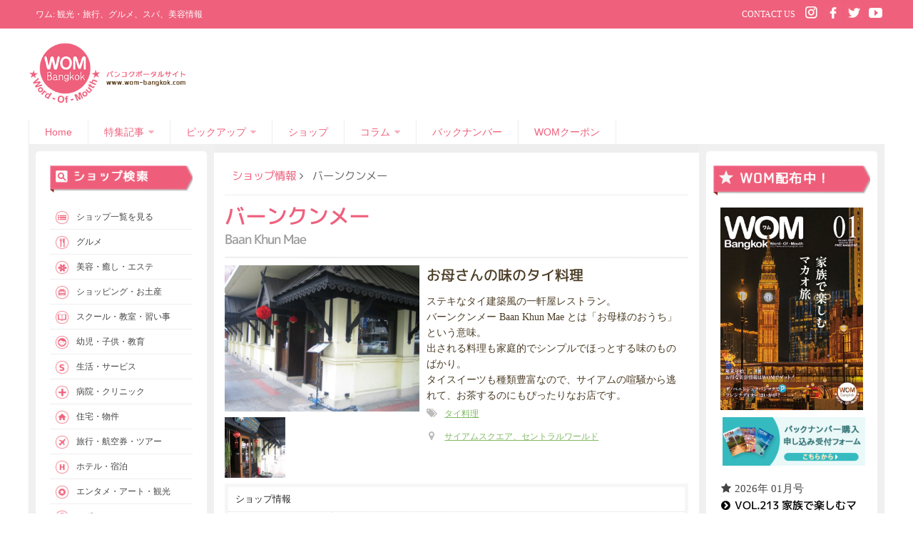

--- FILE ---
content_type: text/html; charset=UTF-8
request_url: https://www.wom-bangkok.com/shop/%E3%83%90%E3%83%BC%E3%83%B3%E3%82%AF%E3%83%B3%E3%83%A1%E3%83%BC/
body_size: 26231
content:
<!DOCTYPE html> 
<html class="no-js" lang="ja">
<head>
<meta charset="UTF-8">
<meta name="viewport" content="width=device-width, initial-scale=1.0">
<title>バーンクンメー - Baan Khun Mae | サイアム (Siam Square Soi8) - タイ料理・タイ建築風一軒屋レストラン|WOMバンコク</title>
<link href="https://www.wom-bangkok.com/wp-content/themes/hueman/img/favicon.png" rel="icon" type="image/x-icon" />
<link rel="pingback" href="https://www.wom-bangkok.com/xmlrpc.php">
<meta name='robots' content='max-image-preview:large' />
<script>document.documentElement.className = document.documentElement.className.replace("no-js","js");</script>

<!-- This site is optimized with the Yoast SEO plugin v5.8 - https://yoast.com/wordpress/plugins/seo/ -->
<link rel="canonical" href="https://www.wom-bangkok.com/shop/%e3%83%90%e3%83%bc%e3%83%b3%e3%82%af%e3%83%b3%e3%83%a1%e3%83%bc/" />
<meta property="og:locale" content="ja_JP" />
<meta property="og:type" content="article" />
<meta property="og:title" content="バーンクンメー - Baan Khun Mae | サイアム (Siam Square Soi8) - タイ料理・タイ建築風一軒屋レストラン|WOMバンコク" />
<meta property="og:description" content="ステキなタイ建築風の一軒屋レストラン。 バーンクンメー Baan Khun Mae とは「お母様のおうち」という意味。 出される料理も家庭的でシンプルでほっとする味のものばかり。 タイスイーツも種類豊富なので、サイアムの喧騒から逃れて、お茶するのにもぴったりなお店です。" />
<meta property="og:url" content="https://www.wom-bangkok.com/shop/%e3%83%90%e3%83%bc%e3%83%b3%e3%82%af%e3%83%b3%e3%83%a1%e3%83%bc/" />
<meta property="og:site_name" content="バンコクフリーペーパー WOM Bangkok" />
<meta property="article:publisher" content="https://www.facebook.com/wombangkok" />
<meta name="twitter:card" content="summary" />
<meta name="twitter:description" content="ステキなタイ建築風の一軒屋レストラン。 バーンクンメー Baan Khun Mae とは「お母様のおうち」という意味。 出される料理も家庭的でシンプルでほっとする味のものばかり。 タイスイーツも種類豊富なので、サイアムの喧騒から逃れて、お茶するのにもぴったりなお店です。" />
<meta name="twitter:title" content="バーンクンメー - Baan Khun Mae | サイアム (Siam Square Soi8) - タイ料理・タイ建築風一軒屋レストラン|WOMバンコク" />
<meta name="twitter:site" content="@wombangkok" />
<meta name="twitter:creator" content="@wombangkok" />
<script type='application/ld+json'>{"@context":"http:\/\/schema.org","@type":"WebSite","@id":"#website","url":"https:\/\/www.wom-bangkok.com\/","name":"WOM \u30d0\u30f3\u30b3\u30af \u30d5\u30ea\u30fc\u30da\u30fc\u30d1\u30fc","potentialAction":{"@type":"SearchAction","target":"https:\/\/www.wom-bangkok.com\/?s={search_term_string}","query-input":"required name=search_term_string"}}</script>
<script type='application/ld+json'>{"@context":"http:\/\/schema.org","@type":"Organization","url":"https:\/\/www.wom-bangkok.com\/shop\/%e3%83%90%e3%83%bc%e3%83%b3%e3%82%af%e3%83%b3%e3%83%a1%e3%83%bc\/","sameAs":["https:\/\/www.facebook.com\/wombangkok","https:\/\/www.instagram.com\/wombangkok\/","https:\/\/www.youtube.com\/channel\/UC9JJaS4OxV_64uX3ARY5GMg","https:\/\/twitter.com\/wombangkok"],"@id":"#organization","name":"WOM-BANGKOK","logo":""}</script>
<!-- / Yoast SEO plugin. -->

<link rel='dns-prefetch' href='//fonts.googleapis.com' />
<link rel="alternate" type="application/rss+xml" title="バンコクフリーペーパー WOM Bangkok &raquo; Feed" href="https://www.wom-bangkok.com/feed/" />
<link rel="alternate" type="application/rss+xml" title="バンコクフリーペーパー WOM Bangkok &raquo; Comments Feed" href="https://www.wom-bangkok.com/comments/feed/" />
<script type="text/javascript">
window._wpemojiSettings = {"baseUrl":"https:\/\/s.w.org\/images\/core\/emoji\/14.0.0\/72x72\/","ext":".png","svgUrl":"https:\/\/s.w.org\/images\/core\/emoji\/14.0.0\/svg\/","svgExt":".svg","source":{"concatemoji":"https:\/\/www.wom-bangkok.com\/wp-includes\/js\/wp-emoji-release.min.js?ver=6.3.1"}};
/*! This file is auto-generated */
!function(i,n){var o,s,e;function c(e){try{var t={supportTests:e,timestamp:(new Date).valueOf()};sessionStorage.setItem(o,JSON.stringify(t))}catch(e){}}function p(e,t,n){e.clearRect(0,0,e.canvas.width,e.canvas.height),e.fillText(t,0,0);var t=new Uint32Array(e.getImageData(0,0,e.canvas.width,e.canvas.height).data),r=(e.clearRect(0,0,e.canvas.width,e.canvas.height),e.fillText(n,0,0),new Uint32Array(e.getImageData(0,0,e.canvas.width,e.canvas.height).data));return t.every(function(e,t){return e===r[t]})}function u(e,t,n){switch(t){case"flag":return n(e,"\ud83c\udff3\ufe0f\u200d\u26a7\ufe0f","\ud83c\udff3\ufe0f\u200b\u26a7\ufe0f")?!1:!n(e,"\ud83c\uddfa\ud83c\uddf3","\ud83c\uddfa\u200b\ud83c\uddf3")&&!n(e,"\ud83c\udff4\udb40\udc67\udb40\udc62\udb40\udc65\udb40\udc6e\udb40\udc67\udb40\udc7f","\ud83c\udff4\u200b\udb40\udc67\u200b\udb40\udc62\u200b\udb40\udc65\u200b\udb40\udc6e\u200b\udb40\udc67\u200b\udb40\udc7f");case"emoji":return!n(e,"\ud83e\udef1\ud83c\udffb\u200d\ud83e\udef2\ud83c\udfff","\ud83e\udef1\ud83c\udffb\u200b\ud83e\udef2\ud83c\udfff")}return!1}function f(e,t,n){var r="undefined"!=typeof WorkerGlobalScope&&self instanceof WorkerGlobalScope?new OffscreenCanvas(300,150):i.createElement("canvas"),a=r.getContext("2d",{willReadFrequently:!0}),o=(a.textBaseline="top",a.font="600 32px Arial",{});return e.forEach(function(e){o[e]=t(a,e,n)}),o}function t(e){var t=i.createElement("script");t.src=e,t.defer=!0,i.head.appendChild(t)}"undefined"!=typeof Promise&&(o="wpEmojiSettingsSupports",s=["flag","emoji"],n.supports={everything:!0,everythingExceptFlag:!0},e=new Promise(function(e){i.addEventListener("DOMContentLoaded",e,{once:!0})}),new Promise(function(t){var n=function(){try{var e=JSON.parse(sessionStorage.getItem(o));if("object"==typeof e&&"number"==typeof e.timestamp&&(new Date).valueOf()<e.timestamp+604800&&"object"==typeof e.supportTests)return e.supportTests}catch(e){}return null}();if(!n){if("undefined"!=typeof Worker&&"undefined"!=typeof OffscreenCanvas&&"undefined"!=typeof URL&&URL.createObjectURL&&"undefined"!=typeof Blob)try{var e="postMessage("+f.toString()+"("+[JSON.stringify(s),u.toString(),p.toString()].join(",")+"));",r=new Blob([e],{type:"text/javascript"}),a=new Worker(URL.createObjectURL(r),{name:"wpTestEmojiSupports"});return void(a.onmessage=function(e){c(n=e.data),a.terminate(),t(n)})}catch(e){}c(n=f(s,u,p))}t(n)}).then(function(e){for(var t in e)n.supports[t]=e[t],n.supports.everything=n.supports.everything&&n.supports[t],"flag"!==t&&(n.supports.everythingExceptFlag=n.supports.everythingExceptFlag&&n.supports[t]);n.supports.everythingExceptFlag=n.supports.everythingExceptFlag&&!n.supports.flag,n.DOMReady=!1,n.readyCallback=function(){n.DOMReady=!0}}).then(function(){return e}).then(function(){var e;n.supports.everything||(n.readyCallback(),(e=n.source||{}).concatemoji?t(e.concatemoji):e.wpemoji&&e.twemoji&&(t(e.twemoji),t(e.wpemoji)))}))}((window,document),window._wpemojiSettings);
</script>
<style type="text/css">
img.wp-smiley,
img.emoji {
	display: inline !important;
	border: none !important;
	box-shadow: none !important;
	height: 1em !important;
	width: 1em !important;
	margin: 0 0.07em !important;
	vertical-align: -0.1em !important;
	background: none !important;
	padding: 0 !important;
}
</style>
	<link rel='stylesheet' id='sbi_styles-css' href='https://www.wom-bangkok.com/wp-content/plugins/instagram-feed/css/sbi-styles.min.css?ver=6.2.2' type='text/css' media='all' />
<link rel='stylesheet' id='wp-block-library-css' href='https://www.wom-bangkok.com/wp-includes/css/dist/block-library/style.min.css?ver=6.3.1' type='text/css' media='all' />
<style id='classic-theme-styles-inline-css' type='text/css'>
/*! This file is auto-generated */
.wp-block-button__link{color:#fff;background-color:#32373c;border-radius:9999px;box-shadow:none;text-decoration:none;padding:calc(.667em + 2px) calc(1.333em + 2px);font-size:1.125em}.wp-block-file__button{background:#32373c;color:#fff;text-decoration:none}
</style>
<style id='global-styles-inline-css' type='text/css'>
body{--wp--preset--color--black: #000000;--wp--preset--color--cyan-bluish-gray: #abb8c3;--wp--preset--color--white: #ffffff;--wp--preset--color--pale-pink: #f78da7;--wp--preset--color--vivid-red: #cf2e2e;--wp--preset--color--luminous-vivid-orange: #ff6900;--wp--preset--color--luminous-vivid-amber: #fcb900;--wp--preset--color--light-green-cyan: #7bdcb5;--wp--preset--color--vivid-green-cyan: #00d084;--wp--preset--color--pale-cyan-blue: #8ed1fc;--wp--preset--color--vivid-cyan-blue: #0693e3;--wp--preset--color--vivid-purple: #9b51e0;--wp--preset--gradient--vivid-cyan-blue-to-vivid-purple: linear-gradient(135deg,rgba(6,147,227,1) 0%,rgb(155,81,224) 100%);--wp--preset--gradient--light-green-cyan-to-vivid-green-cyan: linear-gradient(135deg,rgb(122,220,180) 0%,rgb(0,208,130) 100%);--wp--preset--gradient--luminous-vivid-amber-to-luminous-vivid-orange: linear-gradient(135deg,rgba(252,185,0,1) 0%,rgba(255,105,0,1) 100%);--wp--preset--gradient--luminous-vivid-orange-to-vivid-red: linear-gradient(135deg,rgba(255,105,0,1) 0%,rgb(207,46,46) 100%);--wp--preset--gradient--very-light-gray-to-cyan-bluish-gray: linear-gradient(135deg,rgb(238,238,238) 0%,rgb(169,184,195) 100%);--wp--preset--gradient--cool-to-warm-spectrum: linear-gradient(135deg,rgb(74,234,220) 0%,rgb(151,120,209) 20%,rgb(207,42,186) 40%,rgb(238,44,130) 60%,rgb(251,105,98) 80%,rgb(254,248,76) 100%);--wp--preset--gradient--blush-light-purple: linear-gradient(135deg,rgb(255,206,236) 0%,rgb(152,150,240) 100%);--wp--preset--gradient--blush-bordeaux: linear-gradient(135deg,rgb(254,205,165) 0%,rgb(254,45,45) 50%,rgb(107,0,62) 100%);--wp--preset--gradient--luminous-dusk: linear-gradient(135deg,rgb(255,203,112) 0%,rgb(199,81,192) 50%,rgb(65,88,208) 100%);--wp--preset--gradient--pale-ocean: linear-gradient(135deg,rgb(255,245,203) 0%,rgb(182,227,212) 50%,rgb(51,167,181) 100%);--wp--preset--gradient--electric-grass: linear-gradient(135deg,rgb(202,248,128) 0%,rgb(113,206,126) 100%);--wp--preset--gradient--midnight: linear-gradient(135deg,rgb(2,3,129) 0%,rgb(40,116,252) 100%);--wp--preset--font-size--small: 13px;--wp--preset--font-size--medium: 20px;--wp--preset--font-size--large: 36px;--wp--preset--font-size--x-large: 42px;--wp--preset--spacing--20: 0.44rem;--wp--preset--spacing--30: 0.67rem;--wp--preset--spacing--40: 1rem;--wp--preset--spacing--50: 1.5rem;--wp--preset--spacing--60: 2.25rem;--wp--preset--spacing--70: 3.38rem;--wp--preset--spacing--80: 5.06rem;--wp--preset--shadow--natural: 6px 6px 9px rgba(0, 0, 0, 0.2);--wp--preset--shadow--deep: 12px 12px 50px rgba(0, 0, 0, 0.4);--wp--preset--shadow--sharp: 6px 6px 0px rgba(0, 0, 0, 0.2);--wp--preset--shadow--outlined: 6px 6px 0px -3px rgba(255, 255, 255, 1), 6px 6px rgba(0, 0, 0, 1);--wp--preset--shadow--crisp: 6px 6px 0px rgba(0, 0, 0, 1);}:where(.is-layout-flex){gap: 0.5em;}:where(.is-layout-grid){gap: 0.5em;}body .is-layout-flow > .alignleft{float: left;margin-inline-start: 0;margin-inline-end: 2em;}body .is-layout-flow > .alignright{float: right;margin-inline-start: 2em;margin-inline-end: 0;}body .is-layout-flow > .aligncenter{margin-left: auto !important;margin-right: auto !important;}body .is-layout-constrained > .alignleft{float: left;margin-inline-start: 0;margin-inline-end: 2em;}body .is-layout-constrained > .alignright{float: right;margin-inline-start: 2em;margin-inline-end: 0;}body .is-layout-constrained > .aligncenter{margin-left: auto !important;margin-right: auto !important;}body .is-layout-constrained > :where(:not(.alignleft):not(.alignright):not(.alignfull)){max-width: var(--wp--style--global--content-size);margin-left: auto !important;margin-right: auto !important;}body .is-layout-constrained > .alignwide{max-width: var(--wp--style--global--wide-size);}body .is-layout-flex{display: flex;}body .is-layout-flex{flex-wrap: wrap;align-items: center;}body .is-layout-flex > *{margin: 0;}body .is-layout-grid{display: grid;}body .is-layout-grid > *{margin: 0;}:where(.wp-block-columns.is-layout-flex){gap: 2em;}:where(.wp-block-columns.is-layout-grid){gap: 2em;}:where(.wp-block-post-template.is-layout-flex){gap: 1.25em;}:where(.wp-block-post-template.is-layout-grid){gap: 1.25em;}.has-black-color{color: var(--wp--preset--color--black) !important;}.has-cyan-bluish-gray-color{color: var(--wp--preset--color--cyan-bluish-gray) !important;}.has-white-color{color: var(--wp--preset--color--white) !important;}.has-pale-pink-color{color: var(--wp--preset--color--pale-pink) !important;}.has-vivid-red-color{color: var(--wp--preset--color--vivid-red) !important;}.has-luminous-vivid-orange-color{color: var(--wp--preset--color--luminous-vivid-orange) !important;}.has-luminous-vivid-amber-color{color: var(--wp--preset--color--luminous-vivid-amber) !important;}.has-light-green-cyan-color{color: var(--wp--preset--color--light-green-cyan) !important;}.has-vivid-green-cyan-color{color: var(--wp--preset--color--vivid-green-cyan) !important;}.has-pale-cyan-blue-color{color: var(--wp--preset--color--pale-cyan-blue) !important;}.has-vivid-cyan-blue-color{color: var(--wp--preset--color--vivid-cyan-blue) !important;}.has-vivid-purple-color{color: var(--wp--preset--color--vivid-purple) !important;}.has-black-background-color{background-color: var(--wp--preset--color--black) !important;}.has-cyan-bluish-gray-background-color{background-color: var(--wp--preset--color--cyan-bluish-gray) !important;}.has-white-background-color{background-color: var(--wp--preset--color--white) !important;}.has-pale-pink-background-color{background-color: var(--wp--preset--color--pale-pink) !important;}.has-vivid-red-background-color{background-color: var(--wp--preset--color--vivid-red) !important;}.has-luminous-vivid-orange-background-color{background-color: var(--wp--preset--color--luminous-vivid-orange) !important;}.has-luminous-vivid-amber-background-color{background-color: var(--wp--preset--color--luminous-vivid-amber) !important;}.has-light-green-cyan-background-color{background-color: var(--wp--preset--color--light-green-cyan) !important;}.has-vivid-green-cyan-background-color{background-color: var(--wp--preset--color--vivid-green-cyan) !important;}.has-pale-cyan-blue-background-color{background-color: var(--wp--preset--color--pale-cyan-blue) !important;}.has-vivid-cyan-blue-background-color{background-color: var(--wp--preset--color--vivid-cyan-blue) !important;}.has-vivid-purple-background-color{background-color: var(--wp--preset--color--vivid-purple) !important;}.has-black-border-color{border-color: var(--wp--preset--color--black) !important;}.has-cyan-bluish-gray-border-color{border-color: var(--wp--preset--color--cyan-bluish-gray) !important;}.has-white-border-color{border-color: var(--wp--preset--color--white) !important;}.has-pale-pink-border-color{border-color: var(--wp--preset--color--pale-pink) !important;}.has-vivid-red-border-color{border-color: var(--wp--preset--color--vivid-red) !important;}.has-luminous-vivid-orange-border-color{border-color: var(--wp--preset--color--luminous-vivid-orange) !important;}.has-luminous-vivid-amber-border-color{border-color: var(--wp--preset--color--luminous-vivid-amber) !important;}.has-light-green-cyan-border-color{border-color: var(--wp--preset--color--light-green-cyan) !important;}.has-vivid-green-cyan-border-color{border-color: var(--wp--preset--color--vivid-green-cyan) !important;}.has-pale-cyan-blue-border-color{border-color: var(--wp--preset--color--pale-cyan-blue) !important;}.has-vivid-cyan-blue-border-color{border-color: var(--wp--preset--color--vivid-cyan-blue) !important;}.has-vivid-purple-border-color{border-color: var(--wp--preset--color--vivid-purple) !important;}.has-vivid-cyan-blue-to-vivid-purple-gradient-background{background: var(--wp--preset--gradient--vivid-cyan-blue-to-vivid-purple) !important;}.has-light-green-cyan-to-vivid-green-cyan-gradient-background{background: var(--wp--preset--gradient--light-green-cyan-to-vivid-green-cyan) !important;}.has-luminous-vivid-amber-to-luminous-vivid-orange-gradient-background{background: var(--wp--preset--gradient--luminous-vivid-amber-to-luminous-vivid-orange) !important;}.has-luminous-vivid-orange-to-vivid-red-gradient-background{background: var(--wp--preset--gradient--luminous-vivid-orange-to-vivid-red) !important;}.has-very-light-gray-to-cyan-bluish-gray-gradient-background{background: var(--wp--preset--gradient--very-light-gray-to-cyan-bluish-gray) !important;}.has-cool-to-warm-spectrum-gradient-background{background: var(--wp--preset--gradient--cool-to-warm-spectrum) !important;}.has-blush-light-purple-gradient-background{background: var(--wp--preset--gradient--blush-light-purple) !important;}.has-blush-bordeaux-gradient-background{background: var(--wp--preset--gradient--blush-bordeaux) !important;}.has-luminous-dusk-gradient-background{background: var(--wp--preset--gradient--luminous-dusk) !important;}.has-pale-ocean-gradient-background{background: var(--wp--preset--gradient--pale-ocean) !important;}.has-electric-grass-gradient-background{background: var(--wp--preset--gradient--electric-grass) !important;}.has-midnight-gradient-background{background: var(--wp--preset--gradient--midnight) !important;}.has-small-font-size{font-size: var(--wp--preset--font-size--small) !important;}.has-medium-font-size{font-size: var(--wp--preset--font-size--medium) !important;}.has-large-font-size{font-size: var(--wp--preset--font-size--large) !important;}.has-x-large-font-size{font-size: var(--wp--preset--font-size--x-large) !important;}
.wp-block-navigation a:where(:not(.wp-element-button)){color: inherit;}
:where(.wp-block-post-template.is-layout-flex){gap: 1.25em;}:where(.wp-block-post-template.is-layout-grid){gap: 1.25em;}
:where(.wp-block-columns.is-layout-flex){gap: 2em;}:where(.wp-block-columns.is-layout-grid){gap: 2em;}
.wp-block-pullquote{font-size: 1.5em;line-height: 1.6;}
</style>
<link rel='stylesheet' id='contact-form-7-css' href='https://www.wom-bangkok.com/wp-content/plugins/contact-form-7/includes/css/styles.css?ver=5.7.7' type='text/css' media='all' />
<link rel='stylesheet' id='dashicons-css' href='https://www.wom-bangkok.com/wp-includes/css/dashicons.min.css?ver=6.3.1' type='text/css' media='all' />
<link rel='stylesheet' id='mmenu-css' href='https://www.wom-bangkok.com/wp-content/plugins/mmenu/css/mmenu.css?ver=8' type='text/css' media='all' />
<link rel='stylesheet' id='post-views-counter-frontend-css' href='https://www.wom-bangkok.com/wp-content/plugins/post-views-counter/css/frontend.min.css?ver=1.3.13' type='text/css' media='all' />
<link rel='stylesheet' id='related-posts-by-taxonomy-css' href='https://www.wom-bangkok.com/wp-content/plugins/related-posts-by-taxonomy/includes/assets/css/styles.css?ver=6.3.1' type='text/css' media='all' />
<link rel='stylesheet' id='searchandfilter-css' href='https://www.wom-bangkok.com/wp-content/plugins/search-filter/style.css?ver=1' type='text/css' media='all' />
<link rel='stylesheet' id='symple_shortcode_styles-css' href='https://www.wom-bangkok.com/wp-content/plugins/symple-shortcodes/shortcodes/css/symple_shortcodes_styles.css?ver=6.3.1' type='text/css' media='all' />
<link rel='stylesheet' id='style-css' href='https://www.wom-bangkok.com/wp-content/themes/hueman/style.css?ver=6.3.1' type='text/css' media='all' />
<link rel='stylesheet' id='responsive-css' href='https://www.wom-bangkok.com/wp-content/themes/hueman/responsive.css?ver=6.3.1' type='text/css' media='all' />
<link rel='stylesheet' id='custom-css' href='https://www.wom-bangkok.com/wp-content/themes/hueman/custom.css?ver=1.0.1' type='text/css' media='all' />
<link rel='stylesheet' id='font-awesome-css' href='https://www.wom-bangkok.com/wp-content/plugins/symple-shortcodes/shortcodes/css/font-awesome.min.css?ver=6.3.1' type='text/css' media='all' />
<link rel='stylesheet' id='font-mplus-googlefonts-css' href='https://fonts.googleapis.com/css2?family=M+PLUS+1p%3Awght%40400%3B500&#038;display=swap&#038;ver=6.3.1' type='text/css' media='all' />
<link rel='stylesheet' id='magnific-css' href='https://www.wom-bangkok.com/wp-content/themes/hueman/css/magnific.css?ver=0.9.4' type='text/css' media='all' />
<script type='text/javascript' src='https://www.wom-bangkok.com/wp-includes/js/jquery/jquery.min.js?ver=3.7.0' id='jquery-core-js'></script>
<script type='text/javascript' src='https://www.wom-bangkok.com/wp-includes/js/jquery/jquery-migrate.min.js?ver=3.4.1' id='jquery-migrate-js'></script>
<script type='text/javascript' src='https://www.wom-bangkok.com/wp-content/plugins/mmenu/js/mmenu.js?ver=8' id='mmenu-js'></script>
<script type='text/javascript' src='https://www.wom-bangkok.com/wp-content/themes/hueman/js/magnific.min.js?ver=6.3.1' id='magnific-js'></script>
<link rel="https://api.w.org/" href="https://www.wom-bangkok.com/wp-json/" /><link rel="EditURI" type="application/rsd+xml" title="RSD" href="https://www.wom-bangkok.com/xmlrpc.php?rsd" />
<meta name="generator" content="WordPress 6.3.1" />
<link rel='shortlink' href='https://www.wom-bangkok.com/?p=20342' />
<link rel="alternate" type="application/json+oembed" href="https://www.wom-bangkok.com/wp-json/oembed/1.0/embed?url=https%3A%2F%2Fwww.wom-bangkok.com%2Fshop%2F%25e3%2583%2590%25e3%2583%25bc%25e3%2583%25b3%25e3%2582%25af%25e3%2583%25b3%25e3%2583%25a1%25e3%2583%25bc%2F" />
<link rel="alternate" type="text/xml+oembed" href="https://www.wom-bangkok.com/wp-json/oembed/1.0/embed?url=https%3A%2F%2Fwww.wom-bangkok.com%2Fshop%2F%25e3%2583%2590%25e3%2583%25bc%25e3%2583%25b3%25e3%2582%25af%25e3%2583%25b3%25e3%2583%25a1%25e3%2583%25bc%2F&#038;format=xml" />
<link hreflang="ja" href="https://www.wom-bangkok.com/shop/%E3%83%90%E3%83%BC%E3%83%B3%E3%82%AF%E3%83%B3%E3%83%A1%E3%83%BC/?lang=ja" rel="alternate" />
<link hreflang="x-default" href="https://www.wom-bangkok.com/shop/%E3%83%90%E3%83%BC%E3%83%B3%E3%82%AF%E3%83%B3%E3%83%A1%E3%83%BC/" rel="alternate" />
<meta name="generator" content="qTranslate-X 3.4.6.8" />
<!--[if lt IE 9]>
<script src="https://www.wom-bangkok.com/wp-content/themes/hueman/js/ie/html5.js"></script>
<script src="https://www.wom-bangkok.com/wp-content/themes/hueman/js/ie/selectivizr.js"></script>
<![endif]-->
	<script type="text/javascript">
    // <![CDATA[
    jQuery(document).ready(function($){
    	$("a[rel='magnific']").magnificPopup({
    		type:'image'
    	});

    	$('.video_popup').magnificPopup({
		  type: 'iframe',
		  
		  
		  iframe: {
		    patterns: {
		      youtube: {
			      index: 'youtube.com/', // String that detects type of video (in this case YouTube). Simply via url.indexOf(index).

			      id: 'v=', // String that splits URL in a two parts, second part should be %id%
			      // Or null - full URL will be returned
			      // Or a function that should return %id%, for example:
			      // id: function(url) { return 'parsed id'; }

			      src: '//www.youtube.com/embed/%id%?autoplay=1' // URL that will be set as a source for iframe.
			    }
		    }
		  }
		  
		  
		});

		$('.gallery-item').magnificPopup({
		  type: 'image',
		  gallery:{
		    enabled:true
		  }
		});
    });  
    // ]]>
    </script>
    <link rel="icon" href="https://www.wom-bangkok.com/wp-content/uploads/2014/01/cropped-logo-150x150.jpg" sizes="32x32" />
<link rel="icon" href="https://www.wom-bangkok.com/wp-content/uploads/2014/01/cropped-logo-245x245.jpg" sizes="192x192" />
<link rel="apple-touch-icon" href="https://www.wom-bangkok.com/wp-content/uploads/2014/01/cropped-logo-245x245.jpg" />
<meta name="msapplication-TileImage" content="https://www.wom-bangkok.com/wp-content/uploads/2014/01/cropped-logo.jpg" />
<style type="text/css">
/* Dynamic CSS: For no styles in head, copy and put the css below in your custom.css or child theme's style.css, disable dynamic styles */
</style>
</head>
<body class="shop-template-default single single-shop postid-20342 single-format-standard symple-shortcodes  symple-shortcodes-responsive col-3cm full-width chrome">
<div id="fb-root"></div>
<script>(function(d, s, id) {
  var js, fjs = d.getElementsByTagName(s)[0];
  if (d.getElementById(id)) return;
  js = d.createElement(s); js.id = id;
  js.src = 'https://connect.facebook.net/en_US/sdk.js#xfbml=1&version=v2.12&appId=212504988892494&autoLogAppEvents=1';
  fjs.parentNode.insertBefore(js, fjs);
}(document, 'script', 'facebook-jssdk'));</script>

<div id="wrapper">
	<header id="header">
	  <div class="site-description">
		<div class="container-inner clearfix">
			<p class="three-fifth">ワム: 観光・旅行、グルメ、スパ、美容情報</p>
		  	<div class="two-fifth top-global last">				
				<ul class="sns clearfix">
					<li><a target="_blank" href="https://www.youtube.com/channel/UC9JJaS4OxV_64uX3ARY5GMg"><img class="std" src="https://www.wom-bangkok.com/wp-content/themes/hueman/img/icon/icon_social_yt.png" alt="Youtube" width="25"></a></li>
				    <li><a target="_blank" href="https://twitter.com/wombangkok"><img class="std" src="https://www.wom-bangkok.com/wp-content/themes/hueman/img/icon/icon_social_tw.png" alt="twitter" width="25"></a></li>
				    <li><a target="_blank" href="https://www.facebook.com/wombangkok"><img class="std" src="https://www.wom-bangkok.com/wp-content/themes/hueman/img/icon/icon_social_fb.png" alt="facebook" width="25"></a></li>
				    <li><a target="_blank" href="https://www.instagram.com/wombangkok/"><img class="std" src="https://www.wom-bangkok.com/wp-content/themes/hueman/img/icon/icon_social_ig.png" alt="Instagram" width="25"></a></li>
			    </ul>
			    <a class="link-contact" href="https://www.wom-bangkok.com/contact/">CONTACT US</a>
			    <!--<form method="get" class="searchform themeform" action="https://www.wom-bangkok.com/">
					<div>
						<input type="text" class="search" name="s" onblur="if(this.value=='')this.value='検索';" onfocus="if(this.value=='検索')this.value='';" value="検索" />
					</div>
				</form>-->
			</div>
		</div>
	  </div>
	  
	  <div class="container group">
		<div class="container-inner">
		  <div class="group pad ">
		  	<div class="clearfix">
				<!-- logo =================== -->
								<p class="site-title grid two-fifth">
					<a rel="home" href="https://www.wom-bangkok.com">
						<img alt="WOM Bangkok" src="https://www.wom-bangkok.com/wp-content/themes/hueman/img/logo.png">
					</a>
				</p>
								<div class="three-fifth grid last" >
					<!--- Banner =========================== -->
					<div class="bnr alignright" style="padding:10px 10px 0 10px;">
										</div>
				</div>
			</div>

			
		  </div>
		  <!-- menu =================== -->
		
		  <nav class="nav-container" id="nav-header">
				        <button id="main_navbar_button" type="button" class="navbar-toggle wpmm-button" data-toggle="collapse" data-target=".navbar-responsive-collapse">
		                	<span class="icon-bar"></span>
		                	<span class="icon-bar"></span>
		                	<span class="icon-bar"></span>
		              	</button>

				            <div id="main_navbar" class="navbar-collapse collapse navbar-responsive-collapse" >
				            	<ul id="menu-main-menu" class="nav group"><li id="menu-item-41771" class="menu-item menu-item-type-custom menu-item-object-custom menu-item-home menu-item-41771"><a href="https://www.wom-bangkok.com/">Home</a></li>
<li id="menu-item-22908" class="menu-item menu-item-type-taxonomy menu-item-object-category menu-item-has-children menu-item-22908"><a href="https://www.wom-bangkok.com/wom-special/">特集記事</a>
<ul class="sub-menu">
	<li id="menu-item-22909" class="menu-item menu-item-type-taxonomy menu-item-object-category menu-item-22909"><a href="https://www.wom-bangkok.com/wom-gourmet/">グルメ</a></li>
	<li id="menu-item-22910" class="menu-item menu-item-type-taxonomy menu-item-object-category menu-item-22910"><a href="https://www.wom-bangkok.com/wom-special/wom-travel/">トラベル</a></li>
	<li id="menu-item-25128" class="menu-item menu-item-type-taxonomy menu-item-object-category menu-item-25128"><a href="https://www.wom-bangkok.com/wom-special/wom-beauty/">ビューティー</a></li>
	<li id="menu-item-22914" class="menu-item menu-item-type-taxonomy menu-item-object-category menu-item-22914"><a href="https://www.wom-bangkok.com/wom-special/wom-shoping/">ショッピング</a></li>
	<li id="menu-item-25129" class="menu-item menu-item-type-taxonomy menu-item-object-category menu-item-25129"><a href="https://www.wom-bangkok.com/wom-special/other/">その他</a></li>
</ul>
</li>
<li id="menu-item-50144" class="menu-item menu-item-type-custom menu-item-object-custom menu-item-has-children menu-item-50144"><a href="https://www.wom-bangkok.com/pickup/">ピックアップ</a>
<ul class="sub-menu">
	<li id="menu-item-50145" class="menu-item menu-item-type-taxonomy menu-item-object-pickup_category menu-item-50145"><a href="https://www.wom-bangkok.com/pickup_category/beauty_relax/">美容＆リラックス</a></li>
	<li id="menu-item-50146" class="menu-item menu-item-type-taxonomy menu-item-object-pickup_category menu-item-50146"><a href="https://www.wom-bangkok.com/pickup_category/gourmet/">グルメ</a></li>
	<li id="menu-item-50147" class="menu-item menu-item-type-taxonomy menu-item-object-pickup_category menu-item-50147"><a href="https://www.wom-bangkok.com/pickup_category/shopping-2/">ショッピング</a></li>
	<li id="menu-item-50148" class="menu-item menu-item-type-taxonomy menu-item-object-pickup_category menu-item-50148"><a href="https://www.wom-bangkok.com/pickup_category/education_kid/">幼児・子供教育</a></li>
	<li id="menu-item-50149" class="menu-item menu-item-type-taxonomy menu-item-object-pickup_category menu-item-50149"><a href="https://www.wom-bangkok.com/pickup_category/resident/">住宅・物件</a></li>
	<li id="menu-item-50155" class="menu-item menu-item-type-taxonomy menu-item-object-pickup_category menu-item-50155"><a href="https://www.wom-bangkok.com/pickup_category/life_service/">生活・サービス</a></li>
	<li id="menu-item-50150" class="menu-item menu-item-type-taxonomy menu-item-object-pickup_category menu-item-50150"><a href="https://www.wom-bangkok.com/pickup_category/school_classroom/">スクール・教室</a></li>
	<li id="menu-item-50151" class="menu-item menu-item-type-taxonomy menu-item-object-pickup_category menu-item-50151"><a href="https://www.wom-bangkok.com/pickup_category/hospital_clinic/">病院・クリニック</a></li>
	<li id="menu-item-50152" class="menu-item menu-item-type-taxonomy menu-item-object-pickup_category menu-item-50152"><a href="https://www.wom-bangkok.com/pickup_category/hotel_accommodation/">ホテル・宿泊</a></li>
	<li id="menu-item-50153" class="menu-item menu-item-type-taxonomy menu-item-object-pickup_category menu-item-50153"><a href="https://www.wom-bangkok.com/pickup_category/travel_flight/">旅行・航空券・ツアー</a></li>
	<li id="menu-item-50154" class="menu-item menu-item-type-taxonomy menu-item-object-pickup_category menu-item-50154"><a href="https://www.wom-bangkok.com/pickup_category/sport/">スポーツ</a></li>
</ul>
</li>
<li id="menu-item-22906" class="menu-item menu-item-type-custom menu-item-object-custom menu-item-22906"><a href="https://www.wom-bangkok.com/shop/">ショップ</a></li>
<li id="menu-item-22907" class="menu-item menu-item-type-custom menu-item-object-custom menu-item-has-children menu-item-22907"><a href="https://www.wom-bangkok.com/wom-column/">コラム</a>
<ul class="sub-menu">
	<li id="menu-item-41773" class="menu-item menu-item-type-custom menu-item-object-custom menu-item-has-children menu-item-41773"><a href="#">ライフスタイル</a>
	<ul class="sub-menu">
		<li id="menu-item-59114" class="menu-item menu-item-type-taxonomy menu-item-object-category menu-item-59114"><a href="https://www.wom-bangkok.com/wom-column/mens-wom/">MEN&#8217;S WOM</a></li>
		<li id="menu-item-58006" class="menu-item menu-item-type-taxonomy menu-item-object-category menu-item-58006"><a href="https://www.wom-bangkok.com/wom-column/cm-test/kikijozu/">聞き上手な日々</a></li>
		<li id="menu-item-51369" class="menu-item menu-item-type-taxonomy menu-item-object-category menu-item-51369"><a href="https://www.wom-bangkok.com/wom-column/cm-test/chuzuma/">元Bangkok駐妻通信</a></li>
		<li id="menu-item-22917" class="menu-item menu-item-type-taxonomy menu-item-object-category menu-item-22917"><a href="https://www.wom-bangkok.com/wom-column/wom-aya/">バンコクとあやさんと私</a></li>
		<li id="menu-item-22918" class="menu-item menu-item-type-taxonomy menu-item-object-category menu-item-22918"><a href="https://www.wom-bangkok.com/wom-column/cm-test/jinsei-ichidokiri/">人生一度きり</a></li>
		<li id="menu-item-53650" class="menu-item menu-item-type-taxonomy menu-item-object-category menu-item-53650"><a href="https://www.wom-bangkok.com/wom-column/cm-test/ras-education/">ジョホールバルのグローバル教育事情</a></li>
		<li id="menu-item-51368" class="menu-item menu-item-type-taxonomy menu-item-object-category menu-item-51368"><a href="https://www.wom-bangkok.com/wom-column/cm-test/40kara/">女の人生は40から 目指せセカンドキャリア!</a></li>
		<li id="menu-item-53146" class="menu-item menu-item-type-taxonomy menu-item-object-category menu-item-53146"><a href="https://www.wom-bangkok.com/wom-column/cm-test/fumidasu-yuki/">人生は選択できる！踏み出す勇気</a></li>
		<li id="menu-item-41778" class="menu-item menu-item-type-taxonomy menu-item-object-category menu-item-41778"><a href="https://www.wom-bangkok.com/wom-column/cm-test/30saikara/">30歳からの群れない媚びない生き方</a></li>
		<li id="menu-item-62104" class="menu-item menu-item-type-taxonomy menu-item-object-category menu-item-62104"><a href="https://www.wom-bangkok.com/wom-column/cm-test/shiki-no-kaze/">日本から、四季の風をお届け便</a></li>
		<li id="menu-item-22919" class="menu-item menu-item-type-taxonomy menu-item-object-category menu-item-22919"><a href="https://www.wom-bangkok.com/wom-column/cm-test/happy-life-coaching/">輝け自分! ハッピーライフコーチング</a></li>
		<li id="menu-item-54486" class="menu-item menu-item-type-taxonomy menu-item-object-category menu-item-54486"><a href="https://www.wom-bangkok.com/wom-column/cm-test/hero-interview/">ヒーロー★インタビュー</a></li>
		<li id="menu-item-22915" class="menu-item menu-item-type-taxonomy menu-item-object-category menu-item-22915"><a href="https://www.wom-bangkok.com/wom-column/cm-test/world-connections/">ワールド通信</a></li>
		<li id="menu-item-41780" class="menu-item menu-item-type-taxonomy menu-item-object-category menu-item-41780"><a title="color:#888888" href="https://www.wom-bangkok.com/wom-column/cm-test/chiangmai/">チェンマイ通信</a></li>
		<li id="menu-item-22926" class="menu-item menu-item-type-taxonomy menu-item-object-category menu-item-22926"><a href="https://www.wom-bangkok.com/wom-column/cm-test/kyusei/">九星気学開運術</a></li>
	</ul>
</li>
	<li id="menu-item-41774" class="menu-item menu-item-type-custom menu-item-object-custom menu-item-has-children menu-item-41774"><a href="#">レシピ</a>
	<ul class="sub-menu">
		<li id="menu-item-22916" class="menu-item menu-item-type-taxonomy menu-item-object-category menu-item-22916"><a href="https://www.wom-bangkok.com/wom-column/vegefull/">べジフルライフ</a></li>
		<li id="menu-item-32305" class="menu-item menu-item-type-taxonomy menu-item-object-category menu-item-32305"><a href="https://www.wom-bangkok.com/wom-column/cm-test/kantan-recipe/">とっておきの簡単レシピ</a></li>
		<li id="menu-item-32304" class="menu-item menu-item-type-taxonomy menu-item-object-category menu-item-32304"><a href="https://www.wom-bangkok.com/wom-column/cm-test/kantan-recipe2/">とっておきの簡単レシピ2</a></li>
		<li id="menu-item-32335" class="menu-item menu-item-type-taxonomy menu-item-object-category menu-item-32335"><a href="https://www.wom-bangkok.com/wom-column/cm-test/omakase-cooking/">今夜の料理はおまかせクッキング</a></li>
		<li id="menu-item-41781" class="menu-item menu-item-type-taxonomy menu-item-object-category menu-item-41781"><a href="https://www.wom-bangkok.com/wom-column/cm-test/hoshirecipe/">最高の幸せをつくる 星レシピ</a></li>
	</ul>
</li>
	<li id="menu-item-41775" class="menu-item menu-item-type-custom menu-item-object-custom menu-item-has-children menu-item-41775"><a href="#">ビューティー</a>
	<ul class="sub-menu">
		<li id="menu-item-59117" class="menu-item menu-item-type-taxonomy menu-item-object-category menu-item-59117"><a href="https://www.wom-bangkok.com/wom-column/cm-test/mana-sensual-aging/">Dr.MANAのセンシュアルエイジング</a></li>
		<li id="menu-item-22920" class="menu-item menu-item-type-taxonomy menu-item-object-category menu-item-22920"><a href="https://www.wom-bangkok.com/wom-column/cosme-parlor/">コスメパーラー</a></li>
		<li id="menu-item-22921" class="menu-item menu-item-type-taxonomy menu-item-object-category menu-item-22921"><a href="https://www.wom-bangkok.com/wom-column/colorful-life/">Enjoy Colourful Life!!</a></li>
		<li id="menu-item-51938" class="menu-item menu-item-type-taxonomy menu-item-object-category menu-item-51938"><a href="https://www.wom-bangkok.com/wom-column/cm-test/bi-no-hiketsu/">美の秘訣</a></li>
	</ul>
</li>
	<li id="menu-item-41776" class="menu-item menu-item-type-custom menu-item-object-custom menu-item-has-children menu-item-41776"><a href="#">趣味</a>
	<ul class="sub-menu">
		<li id="menu-item-22924" class="menu-item menu-item-type-taxonomy menu-item-object-category menu-item-22924"><a href="https://www.wom-bangkok.com/wom-column/abekyo-bangkok-life/">あべきょうこの楽しいバンコク生活</a></li>
		<li id="menu-item-41783" class="menu-item menu-item-type-taxonomy menu-item-object-category menu-item-41783"><a href="https://www.wom-bangkok.com/wom-column/cm-test/yoga-elements/">ヨガで復活！ホントの私</a></li>
		<li id="menu-item-22923" class="menu-item menu-item-type-taxonomy menu-item-object-category menu-item-22923"><a href="https://www.wom-bangkok.com/wom-column/cm-test/more-than-word/">More Than Word</a></li>
		<li id="menu-item-26038" class="menu-item menu-item-type-taxonomy menu-item-object-category menu-item-26038"><a href="https://www.wom-bangkok.com/wom-column/cm-test/mono-column/">MONO コラム</a></li>
	</ul>
</li>
	<li id="menu-item-41786" class="menu-item menu-item-type-custom menu-item-object-custom menu-item-has-children menu-item-41786"><a href="#">お金</a>
	<ul class="sub-menu">
		<li id="menu-item-41784" class="menu-item menu-item-type-taxonomy menu-item-object-category menu-item-41784"><a href="https://www.wom-bangkok.com/wom-column/okane/">お金の知識を高めるコラム</a></li>
	</ul>
</li>
</ul>
</li>
<li id="menu-item-22927" class="menu-item menu-item-type-custom menu-item-object-custom menu-item-22927"><a href="https://www.wom-bangkok.com/volume/">バックナンバー</a></li>
<li id="menu-item-57836" class="menu-item menu-item-type-post_type menu-item-object-pickup menu-item-57836"><a href="https://www.wom-bangkok.com/pickup/wom-coupon/">WOMクーポン</a></li>
</ul>				            </div>
			        </nav><!--/#nav-header-->
		  
		</div>
		<!--/.container-inner-->
	  </div>
	  <!--/.container-->
	</header>

	<div class="container" id="page">
		<div class="container-inner">	
						<div class="main">
				<div class="main-inner group">
					<section id="page-shop-dtl" class="content">
					
		<div class="pad group">
			<div class="page-title pad group">
				<h2><a href="https://www.wom-bangkok.com/shop/">ショップ情報</a><i class="fa fa-angle-right"></i>バーンクンメー</h2>
			</div>
			<article class="post-20342 shop type-shop status-publish format-standard hentry shop_area-siamsquare_centralworld shop_category-thai">	
				<div class="post-inner group">	
					
					<div class="entry">	
						<div class="entry-inner">
														<h1 class="post-title">バーンクンメー								<br/><span class="ttl-en"> Baan Khun Mae</span>															</h1>	
					<!--  tab -->
					<div class="clearfix">
						<!--gallery -->
						<div id="tab-gallery" class="grid one-half ">
							
							
																<div class="thumbnail">
																		<a href="https://www.wom-bangkok.com/wp-content/uploads/2016/01/145396341656a9b898d898f.jpg" rel="magnific" class="gallery-item"> <img src="https://www.wom-bangkok.com/wp-content/uploads/2016/01/145396341656a9b898d898f.jpg" > </a>
																				
								</div>
															<ul class="clearfix">
																<li>
																		<a href="https://www.wom-bangkok.com/wp-content/uploads/2016/01/145396341756a9b89957c58.jpg"  rel="magnific" class="gallery-item"> <img src="https://www.wom-bangkok.com/wp-content/uploads/2016/01/145396341756a9b89957c58-150x150.jpg" > </a>
																				
								</li>
								
								
															</ul>
								
						</div><!-- /gallery -->


						<div class="shop-desc grid one-half last">	
															
													
							<h5>お母さんの味のタイ料理</h5>
							<p><p>ステキなタイ建築風の一軒屋レストラン。<br />
バーンクンメー Baan Khun Mae とは「お母様のおうち」という意味。<br />
出される料理も家庭的でシンプルでほっとする味のものばかり。<br />
タイスイーツも種類豊富なので、サイアムの喧騒から逃れて、お茶するのにもぴったりなお店です。</p>
</p>
							<ul class="post-meta group">							
								<li class="post-category "><i class="fa fa-tags"></i></li><li class="post-category ">																			<a href="https://www.wom-bangkok.com/shop/cat/gourmet/thai">タイ料理</a>
																		
								</li></ul><ul class="post-meta group"><li class="post-category "><i class="fa fa-map-marker"></i></li><li class="post-category ">																			<a href="https://www.wom-bangkok.com/shop/area/siamsquare_centralworld">サイアムスクエア、セントラルワールド</a>
																		
								</li></ul>	
						</div>
						
						<table class="shop-dtl-table">
						<tbody>
							<tr>
								<th colspan="2" class="ttl">ショップ情報</th>
							</tr>
														<tr>
								<th><i class="fa fa-caret-right"></i>住所</th>
								<td>458/7-9 Siam Square Soi 8, Rama 1 Rd., Bangkok</td>
							</tr>
							
														<tr>
								<th><i class="fa fa-caret-right"></i>アクセス</th>
								<td>サイアムスクエアSoi８角</td>
							</tr>
							
														<tr>
								<th><i class="fa fa-caret-right"></i>最寄り駅</th>
								<td>サイアム								</td>
							</tr>
																							<tr>
								<th><i class="fa fa-caret-right"></i>営業時間</th>
								<td>11:00-23:00(L.O 22:00)</td>
							</tr>
														<!-- WiFi -->
														<!-- 定休日 -->
														<tr>
								<th><i class="fa fa-caret-right"></i>定休日</th>
								<td>なし</td>
							</tr>
														<!-- ランチ -->
														<!-- 電話 -->
														<tr>
								<th><i class="fa fa-caret-right"></i>電話</th>
								<td>02-658-4112-3</td>
							</tr>
														<!-- FAX -->
														<tr>
								<th><i class="fa fa-caret-right"></i>FAX</th>
								<td>02-251-5657</td>
							</tr>
														<!-- 駐車場 -->
														<!-- 個室 -->
																					<!-- URL -->
														<!-- 予算 -->
														<!-- クレジットカード -->
													</tbody>
					</table>
						
					</div>
					<!-- clearfix -->

					<!--map -->
					<div id="tab-map" class="alx-tab group">
												<style>
						#map {
							width: 100%;
						    height: 350px;
						}
						</style>			
						<script type="text/javascript">		
						var map;
						
						function initMap() {
							map = new google.maps.Map(document.getElementById('map'), {
						      center: {lat: 13.744232, lng: 100.53415900000005},
						      zoom: 16,
						      scrollwheel: false,
						    });
					    	if (/Android|webOS|iPhone|iPad|iPod|BlackBerry|IEMobile|Opera Mini/i.test(navigator.userAgent)) {
						   		//alert(navigator.userAgent);
					    		//alert('12334');
					    		map.setOptions({ 'draggable': false, panControl:true });
					    	}
						
						    var marker = new google.maps.Marker({
						        map: map,
						        position: {lat: 13.744232, lng: 100.53415900000005}, //place.geometry.location,
						        icon: {
						          url: 'https://www.wom-bangkok.com/wp-content/uploads/2016/05/marker_gourmet.png',
						          anchor: new google.maps.Point(20, 20),
						          scaledSize: new google.maps.Size(25, 33)
						        }
						    });
						}
						</script>
						<div class="acf-map">
						    <div id="map"></div>
						    <script src="https://maps.googleapis.com/maps/api/js?key=AIzaSyDSKhg79S1OJBHaM0-nnO8wHeqWZVv_6cU&libraries=places&callback=initMap" async defer></script>
						</div>
											</div>
					<!--/.map-tab-->
				</div>
				<div class="clear"></div>
				<!-- share by Addtoany -->
				<div class="clear"></div>	
					</div><!--/.entry-->
					
				</div><!--/.post-inner-->	
			</article><!--/.post-->				
				
		<div class="clear"></div>
		

		
				
<h4 class="heading top-30">
	<i class="fa fa-hand-o-right"></i>関連ショップ
</h4>

<ul class="related-posts group">
	
		<li class="one-fourth grid post-hover ">
		<article class="post-19762 shop type-shop status-publish format-standard hentry shop_area-silom_sathorn_lumpini shop_station-si-lom shop_station-sala-daeng shop_category-thai shop_category-hotelrestaurant">

			<div class="post-thumbnail">
				<a href="https://www.wom-bangkok.com/shop/%e3%83%99%e3%83%b3%e3%82%b8%e3%83%a3%e3%83%ad%e3%83%b3/" title="ベンジャロン">
											<a href="https://www.wom-bangkok.com/shop/%e3%83%99%e3%83%b3%e3%82%b8%e3%83%a3%e3%83%ad%e3%83%b3/" rel="bookmark" title="ベンジャロン"><img src="https://www.wom-bangkok.com/wp-content/uploads/2016/01/145396190656a9b2b29dadd-150x150.jpg" height="200" rel="gallery_19762"></a>
									</a>
			</div><!--/.post-thumbnail-->
			
			<div class="related-inner">				
				<h4 class="post-title">
					<a href="https://www.wom-bangkok.com/shop/%e3%83%99%e3%83%b3%e3%82%b8%e3%83%a3%e3%83%ad%e3%83%b3/" rel="bookmark" title="ベンジャロン">ベンジャロン</a>
				</h4><!--/.post-title-->
				<p>テーブルサーブのスープが新鮮！生まれ変わったベンジャロン

伝統的なタイ料理..</p>
				<span></span>		
			
			</div><!--/.related-inner-->

		</article>
	</li><!--/.related-->
		<li class="one-fourth grid post-hover ">
		<article class="post-21811 shop type-shop status-publish format-standard hentry shop_area-sukhumvit-nana_asok shop_category-thai">

			<div class="post-thumbnail">
				<a href="https://www.wom-bangkok.com/shop/%e3%83%ab%e3%82%a2%e3%83%b3%e3%83%bb%e3%83%9e%e3%83%aa%e3%82%ab/" title="ルアン・マリカ">
											<a href="https://www.wom-bangkok.com/shop/%e3%83%ab%e3%82%a2%e3%83%b3%e3%83%bb%e3%83%9e%e3%83%aa%e3%82%ab/" rel="bookmark" title="ルアン・マリカ"><img src="https://www.wom-bangkok.com/wp-content/uploads/2016/01/145396668356a9c55bc40d4-150x150.jpg" height="200" rel="gallery_21811"></a>
									</a>
			</div><!--/.post-thumbnail-->
			
			<div class="related-inner">				
				<h4 class="post-title">
					<a href="https://www.wom-bangkok.com/shop/%e3%83%ab%e3%82%a2%e3%83%b3%e3%83%bb%e3%83%9e%e3%83%aa%e3%82%ab/" rel="bookmark" title="ルアン・マリカ">ルアン・マリカ</a>
				</h4><!--/.post-title-->
				<p>住所はスクムビット20ですが、場所はソイ16からソイ22へと続く道の途中にありま..</p>
				<span></span>		
			
			</div><!--/.related-inner-->

		</article>
	</li><!--/.related-->
		<li class="one-fourth grid post-hover ">
		<article class="post-19789 shop type-shop status-publish format-standard hentry shop_area-silom_sathorn_lumpini shop_category-thai shop_category-international-others">

			<div class="post-thumbnail">
				<a href="https://www.wom-bangkok.com/shop/%e3%82%ab%e3%83%95%e3%82%a7%e3%83%bb%e3%83%87%e3%83%bb%e3%83%a9%e3%82%aa/" title="[閉店]カフェ・デ・ラオ">
											<a href="https://www.wom-bangkok.com/shop/%e3%82%ab%e3%83%95%e3%82%a7%e3%83%bb%e3%83%87%e3%83%bb%e3%83%a9%e3%82%aa/" rel="bookmark" title="[閉店]カフェ・デ・ラオ"><img src="https://www.wom-bangkok.com/wp-content/themes/hueman/img/thumb-small.png" alt="[閉店]カフェ・デ・ラオ" /></a>
									</a>
			</div><!--/.post-thumbnail-->
			
			<div class="related-inner">				
				<h4 class="post-title">
					<a href="https://www.wom-bangkok.com/shop/%e3%82%ab%e3%83%95%e3%82%a7%e3%83%bb%e3%83%87%e3%83%bb%e3%83%a9%e3%82%aa/" rel="bookmark" title="[閉店]カフェ・デ・ラオ">[閉店]カフェ・デ・ラオ</a>
				</h4><!--/.post-title-->
				<p>バンコクのビジネス街にあるというのに、コロニアル風の古い建物はそんなことを感じさ..</p>
				<span></span>		
			
			</div><!--/.related-inner-->

		</article>
	</li><!--/.related-->
		<li class="one-fourth grid post-hover last">
		<article class="post-17760 shop type-shop status-publish format-standard hentry shop_area-sukhumvit-nana_asok shop_category-thai shop_category-pub-bar">

			<div class="post-thumbnail">
				<a href="https://www.wom-bangkok.com/shop/%e3%82%a2%e3%82%b9%e3%83%88%e3%83%ad%e3%83%bb%e3%83%90%e3%83%bc%ef%bc%86%e3%83%ac%e3%82%b9%e3%83%88%e3%83%a9%e3%83%b3/" title="[閉店] アストロ・バー＆レストラン">
											<a href="https://www.wom-bangkok.com/shop/%e3%82%a2%e3%82%b9%e3%83%88%e3%83%ad%e3%83%bb%e3%83%90%e3%83%bc%ef%bc%86%e3%83%ac%e3%82%b9%e3%83%88%e3%83%a9%e3%83%b3/" rel="bookmark" title="[閉店] アストロ・バー＆レストラン"><img src="https://www.wom-bangkok.com/wp-content/uploads/2016/01/145395458656a9961a8b59e-150x150.jpg" height="200" rel="gallery_17760"></a>
									</a>
			</div><!--/.post-thumbnail-->
			
			<div class="related-inner">				
				<h4 class="post-title">
					<a href="https://www.wom-bangkok.com/shop/%e3%82%a2%e3%82%b9%e3%83%88%e3%83%ad%e3%83%bb%e3%83%90%e3%83%bc%ef%bc%86%e3%83%ac%e3%82%b9%e3%83%88%e3%83%a9%e3%83%b3/" rel="bookmark" title="[閉店] アストロ・バー＆レストラン">[閉店] アストロ・バー＆レストラン</a>
				</h4><!--/.post-title-->
				<p>[閉店しました]

&nbsp;

新しいのに懐かしいＡＳＴＲＯはそんな..</p>
				<span></span>		
			
			</div><!--/.related-inner-->

		</article>
	</li><!--/.related-->
	
</ul><!--/.post-related-->


		<!--facebook comment -->
		<div class="fb-comments" data-href="https://www.wom-bangkok.com/shop/?p=20342" data-width="100%" data-numposts="5" data-colorscheme="light"></div>
	</div><!--/.pad-->
	
</section><!--/.content-->


<div class="sidebar s1"> 
	<a class="sidebar-toggle" title="Expand Sidebar"><i class="fa icon-sidebar-toggle"></i></a>
	
	<div class="sidebar-content">
		<!-- search form -->
		<div class="widget">		
			<h3><img src="https://www.wom-bangkok.com/wp-content/themes/hueman/img/ttl/ttl_sidebar_search.png" alt="ショップ検索"></h3>
		
			<!-- nav-sidebar -->
			<nav id="nav-sidebar">
				<ul id="menu-sidebar" class="group">
					<li class="page_item page_item_has_children">
						<a class="tag-parent" href="https://www.wom-bangkok.com/shop/"><img src="https://www.wom-bangkok.com/wp-content/themes/hueman/img/icon/shop/icon_all.png">ショップ一覧を見る</a>
					</li>
									<li class="page_item page_item_has_children">
						<a class="tag-parent" href="https://www.wom-bangkok.com/shop/cat/gourmet">
														<img src="https://www.wom-bangkok.com/wp-content/themes/hueman/img/icon/shop/icon_gourmet.png" alt="グルメ" width="24" >グルメ						</a>
											</li>
									<li class="page_item page_item_has_children">
						<a class="tag-parent" href="https://www.wom-bangkok.com/shop/cat/beauty">
														<img src="https://www.wom-bangkok.com/wp-content/themes/hueman/img/icon/shop/icon_beauty.png" alt="美容・癒し・エステ" width="24" >美容・癒し・エステ						</a>
											</li>
									<li class="page_item page_item_has_children">
						<a class="tag-parent" href="https://www.wom-bangkok.com/shop/cat/shopping">
														<img src="https://www.wom-bangkok.com/wp-content/themes/hueman/img/icon/shop/icon_shopping.png" alt="ショッピング・お土産" width="24" >ショッピング・お土産						</a>
											</li>
									<li class="page_item page_item_has_children">
						<a class="tag-parent" href="https://www.wom-bangkok.com/shop/cat/school">
														<img src="https://www.wom-bangkok.com/wp-content/themes/hueman/img/icon/shop/icon_school.png" alt="スクール・教室・習い事" width="24" >スクール・教室・習い事						</a>
											</li>
									<li class="page_item page_item_has_children">
						<a class="tag-parent" href="https://www.wom-bangkok.com/shop/cat/education">
														<img src="https://www.wom-bangkok.com/wp-content/themes/hueman/img/icon/shop/icon_education.png" alt="幼児・子供・教育" width="24" >幼児・子供・教育						</a>
											</li>
									<li class="page_item page_item_has_children">
						<a class="tag-parent" href="https://www.wom-bangkok.com/shop/cat/services">
														<img src="https://www.wom-bangkok.com/wp-content/themes/hueman/img/icon/shop/icon_services.png" alt="生活・サービス" width="24" >生活・サービス						</a>
											</li>
									<li class="page_item page_item_has_children">
						<a class="tag-parent" href="https://www.wom-bangkok.com/shop/cat/hospital">
														<img src="https://www.wom-bangkok.com/wp-content/themes/hueman/img/icon/shop/icon_hospital.png" alt="病院・クリニック" width="24" >病院・クリニック						</a>
											</li>
									<li class="page_item page_item_has_children">
						<a class="tag-parent" href="https://www.wom-bangkok.com/shop/cat/residence">
														<img src="https://www.wom-bangkok.com/wp-content/themes/hueman/img/icon/shop/icon_residence.png" alt="住宅・物件" width="24" >住宅・物件						</a>
											</li>
									<li class="page_item page_item_has_children">
						<a class="tag-parent" href="https://www.wom-bangkok.com/shop/cat/travel">
														<img src="https://www.wom-bangkok.com/wp-content/themes/hueman/img/icon/shop/icon_travel.png" alt="旅行・航空券・ツアー" width="24" >旅行・航空券・ツアー						</a>
											</li>
									<li class="page_item page_item_has_children">
						<a class="tag-parent" href="https://www.wom-bangkok.com/shop/cat/hotel">
														<img src="https://www.wom-bangkok.com/wp-content/themes/hueman/img/icon/shop/icon_hotel.png" alt="ホテル・宿泊" width="24" >ホテル・宿泊						</a>
											</li>
									<li class="page_item page_item_has_children">
						<a class="tag-parent" href="https://www.wom-bangkok.com/shop/cat/entertainment">
														<img src="https://www.wom-bangkok.com/wp-content/themes/hueman/img/icon/shop/icon_entertainment.png" alt="エンタメ・アート・観光" width="24" >エンタメ・アート・観光						</a>
											</li>
									<li class="page_item page_item_has_children">
						<a class="tag-parent" href="https://www.wom-bangkok.com/shop/cat/sport">
														<img src="https://www.wom-bangkok.com/wp-content/themes/hueman/img/icon/shop/icon_sport.png" alt="スポーツ" width="24" >スポーツ						</a>
											</li>
								</ul>
			</nav><!-- /nav-sidebar -->
		</div><!-- /widget -->
		<div class="bnr text-center">
					</div>

	</div>
	<!--/.sidebar-content-->
</div>
<!--/.sidebar-->

<div class="sidebar s2">
	
	<a class="sidebar-toggle" title="Expand Sidebar"><i class="fa icon-sidebar-toggle"></i></a>
	<div class="sidebar-content">
		
		<div class="widget">
			 <h3><img src="https://www.wom-bangkok.com/wp-content/themes/hueman/img/ttl/ttl_sidebar_wom.png" alt="配信中"></h3>
							<div id="mag">

			<div class="clearfix">
				<!-- cover image -->
				<div class="img">
										<a href="https://www.wom-bangkok.com/volume/vol-213-macao-2026-january/"><img src="https://www.wom-bangkok.com/wp-content/uploads/2025/12/V213-Cover.jpg" alt="VOL.213 家族で楽しむマカオ旅" width="260"></a>
					<!--- Side Banner =========================== -->
					<div class="bnr aligncenter bottom-10">			
						<div class="bnr_sidebar_all item-bnr bnr_side_womservice"><a class="banner" id="banner_23297" href="https://www.wom-bangkok.com/backnumber/" alt="Back Number" ><img width="234" height="80" src="https://www.wom-bangkok.com/wp-content/uploads/2016/05/banner_backnumber-1.png" class="attachment-large size-large" alt="" decoding="async" loading="lazy" /></a></div>					</div>	
				</div>
				<div class="dtl bottom-20">
					<span class="vol-month"><i class="fa fa-star" aria-hidden="true"></i>2026年  01月号  </span>
										<!-- title -->
					<h2><a href="https://www.wom-bangkok.com/volume/vol-213-macao-2026-january/"><i class="fa fa-chevron-circle-right"></i>VOL.213 家族で楽しむマカオ旅</a></h2>
					<p class="bottom-10">皆さんは、IR(Integrated Resort 統合型大型リゾート)を体験したことはありますか?

カジノ、ホテル、ショッピングモール、エンターテイメントが一体となった複合施設で、ラスベガスが..</p>					
				

					<div class="clearfix">
						<div class="mag-btn grid ">
														<a href="https://www.wom-bangkok.com/present/"><img src="https://www.wom-bangkok.com/wp-content/themes/hueman/img/btn/btn_present.jpg" alt="プレゼントのご応募"></a>
													</div>
						<!--
						<div class="mag-btn grid ">
															<a href="https://www.wom-bangkok.com/pdf/"><img src="https://www.wom-bangkok.com/wp-content/themes/hueman/img/btn/btn_mag_pdf.jpg" alt="PDF版ダウンロード"></a>
													</div>-->
					</div>
				</div>
			</div>

			
			
		</div>
					
		
		</div>
		
		<div class="widget">
      		<h3><img src="https://www.wom-bangkok.com/wp-content/themes/hueman/img/ttl/ttl_sidebar_follow.png" alt="FOLLOW　US"></h3>
     		<div class="social" style="border: 1px solid #eee">
				<div class="fb-page" data-href="https://www.facebook.com/wombangkok" data-small-header="false" data-adapt-container-width="true" data-hide-cover="false" data-show-facepile="true"><blockquote cite="https://www.facebook.com/wombangkok" class="fb-xfbml-parse-ignore"><a href="https://www.facebook.com/wombangkok">WOM Bangkok</a></blockquote></div>
			</div>
			
			<div class="social" style="border: 1px solid #eee">
				
<div id="sb_instagram"  class="sbi sbi_mob_col_1 sbi_tab_col_2 sbi_col_3 sbi_width_resp" style="padding-bottom: 10px;width: 100%;" data-feedid="sbi_wombangkok#9"  data-res="auto" data-cols="3" data-colsmobile="1" data-colstablet="2" data-num="9" data-nummobile="" data-shortcode-atts="{&quot;num&quot;:&quot;9&quot;,&quot;cols&quot;:&quot;3&quot;,&quot;showfollow&quot;:&quot;false&quot;,&quot;carouselrows&quot;:&quot;1&quot;}"  data-postid="20342" data-locatornonce="e4a5b4e86c" data-sbi-flags="favorLocal">
	<div class="sb_instagram_header "  style="padding: 5px;padding-bottom: 0; margin-bottom: 10px;"  >
	<a href="https://www.instagram.com/wombangkok/" target="_blank" rel="nofollow noopener"  title="@wombangkok" class="sbi_header_link">
		<div class="sbi_header_text">
			
			<h3>wombangkok</h3>
							<p class="sbi_bio">タイ・バンコクで月間2万部発行！フリーペーパー”WOM ワム”オフィシャルインスタグラム。主に編集長が更新しています。</p>
					</div>

					<div class="sbi_header_img"  data-avatar-url="https://scontent-sin6-3.xx.fbcdn.net/v/t51.2885-15/15034715_711610379015420_1823248556710952960_a.jpg?_nc_cat=106&ccb=1-7&_nc_sid=7d201b&_nc_eui2=AeE8xb_-JiDfFolvSFUNDjBP0LrrO7lsa8TQuus7uWxrxO-h6bMsVDcvbBahZv4KmNE&_nc_ohc=sBvtqn8YprcQ7kNvwH7oFgh&_nc_oc=Adl4lVb70V_6rtweNSjhkGwS1BUBghz0sZHY4nVOkFhLbSa07dfbop2wkRcyFCtbyKNpUnY-Dyz1-lihXDnCU4GG&_nc_zt=23&_nc_ht=scontent-sin6-3.xx&edm=AL-3X8kEAAAA&oh=00_AfryxppI4mmial_KyNz6h48h88KhOCO0f05r6x-jObpcJQ&oe=696DA73F">
									<div class="sbi_header_img_hover"  ><svg class="sbi_new_logo fa-instagram fa-w-14" aria-hidden="true" data-fa-processed="" aria-label="Instagram" data-prefix="fab" data-icon="instagram" role="img" viewBox="0 0 448 512">
	                <path fill="currentColor" d="M224.1 141c-63.6 0-114.9 51.3-114.9 114.9s51.3 114.9 114.9 114.9S339 319.5 339 255.9 287.7 141 224.1 141zm0 189.6c-41.1 0-74.7-33.5-74.7-74.7s33.5-74.7 74.7-74.7 74.7 33.5 74.7 74.7-33.6 74.7-74.7 74.7zm146.4-194.3c0 14.9-12 26.8-26.8 26.8-14.9 0-26.8-12-26.8-26.8s12-26.8 26.8-26.8 26.8 12 26.8 26.8zm76.1 27.2c-1.7-35.9-9.9-67.7-36.2-93.9-26.2-26.2-58-34.4-93.9-36.2-37-2.1-147.9-2.1-184.9 0-35.8 1.7-67.6 9.9-93.9 36.1s-34.4 58-36.2 93.9c-2.1 37-2.1 147.9 0 184.9 1.7 35.9 9.9 67.7 36.2 93.9s58 34.4 93.9 36.2c37 2.1 147.9 2.1 184.9 0 35.9-1.7 67.7-9.9 93.9-36.2 26.2-26.2 34.4-58 36.2-93.9 2.1-37 2.1-147.8 0-184.8zM398.8 388c-7.8 19.6-22.9 34.7-42.6 42.6-29.5 11.7-99.5 9-132.1 9s-102.7 2.6-132.1-9c-19.6-7.8-34.7-22.9-42.6-42.6-11.7-29.5-9-99.5-9-132.1s-2.6-102.7 9-132.1c7.8-19.6 22.9-34.7 42.6-42.6 29.5-11.7 99.5-9 132.1-9s102.7-2.6 132.1 9c19.6 7.8 34.7 22.9 42.6 42.6 11.7 29.5 9 99.5 9 132.1s2.7 102.7-9 132.1z"></path>
	            </svg></div>
					<img  src="https://www.wom-bangkok.com/wp-content/uploads/sb-instagram-feed-images/wombangkok.jpg" alt="WOM Bangkok" width="50" height="50">
											</div>
		
	</a>
</div>

    <div id="sbi_images"  style="padding: 5px;">
		<div class="sbi_item sbi_type_carousel sbi_new sbi_transition" id="sbi_18141433270480821" data-date="1768391733">
    <div class="sbi_photo_wrap">
        <a class="sbi_photo" href="https://www.instagram.com/p/DTfXyynEw8Q/" target="_blank" rel="noopener nofollow" data-full-res="https://scontent-sin6-3.cdninstagram.com/v/t51.82787-15/615803660_18439997587106420_652715741492799416_n.jpg?stp=dst-jpg_e35_tt6&#038;_nc_cat=110&#038;ccb=7-5&#038;_nc_sid=18de74&#038;efg=eyJlZmdfdGFnIjoiQ0FST1VTRUxfSVRFTS5iZXN0X2ltYWdlX3VybGdlbi5DMyJ9&#038;_nc_eui2=AeH7BtmuvIXs4TekAdD_8owilMvUomhM2m2Uy9SiaEzabTxG4Zi1nRoMHu_dIDS31CM&#038;_nc_ohc=DKgUrMSLcrUQ7kNvwGKCpb2&#038;_nc_oc=Adl-n2yqlQQP-STWqm_J0dT_DAGqiqiJkDUb519I5kq3bRv3zU_GhTo-DD4q12de7QureV_bjqc_5oeuW5DaWLBU&#038;_nc_zt=23&#038;_nc_ht=scontent-sin6-3.cdninstagram.com&#038;edm=AM6HXa8EAAAA&#038;_nc_gid=8IJiZ9zWRavpvaYfFPaw6Q&#038;oh=00_AfqSql8tR6-QfSkkMvsuMwB63un_mLpVv2txPy4R6-iOZw&#038;oe=696DA448" data-img-src-set="{&quot;d&quot;:&quot;https:\/\/scontent-sin6-3.cdninstagram.com\/v\/t51.82787-15\/615803660_18439997587106420_652715741492799416_n.jpg?stp=dst-jpg_e35_tt6&amp;_nc_cat=110&amp;ccb=7-5&amp;_nc_sid=18de74&amp;efg=eyJlZmdfdGFnIjoiQ0FST1VTRUxfSVRFTS5iZXN0X2ltYWdlX3VybGdlbi5DMyJ9&amp;_nc_eui2=AeH7BtmuvIXs4TekAdD_8owilMvUomhM2m2Uy9SiaEzabTxG4Zi1nRoMHu_dIDS31CM&amp;_nc_ohc=DKgUrMSLcrUQ7kNvwGKCpb2&amp;_nc_oc=Adl-n2yqlQQP-STWqm_J0dT_DAGqiqiJkDUb519I5kq3bRv3zU_GhTo-DD4q12de7QureV_bjqc_5oeuW5DaWLBU&amp;_nc_zt=23&amp;_nc_ht=scontent-sin6-3.cdninstagram.com&amp;edm=AM6HXa8EAAAA&amp;_nc_gid=8IJiZ9zWRavpvaYfFPaw6Q&amp;oh=00_AfqSql8tR6-QfSkkMvsuMwB63un_mLpVv2txPy4R6-iOZw&amp;oe=696DA448&quot;,&quot;150&quot;:&quot;https:\/\/scontent-sin6-3.cdninstagram.com\/v\/t51.82787-15\/615803660_18439997587106420_652715741492799416_n.jpg?stp=dst-jpg_e35_tt6&amp;_nc_cat=110&amp;ccb=7-5&amp;_nc_sid=18de74&amp;efg=eyJlZmdfdGFnIjoiQ0FST1VTRUxfSVRFTS5iZXN0X2ltYWdlX3VybGdlbi5DMyJ9&amp;_nc_eui2=AeH7BtmuvIXs4TekAdD_8owilMvUomhM2m2Uy9SiaEzabTxG4Zi1nRoMHu_dIDS31CM&amp;_nc_ohc=DKgUrMSLcrUQ7kNvwGKCpb2&amp;_nc_oc=Adl-n2yqlQQP-STWqm_J0dT_DAGqiqiJkDUb519I5kq3bRv3zU_GhTo-DD4q12de7QureV_bjqc_5oeuW5DaWLBU&amp;_nc_zt=23&amp;_nc_ht=scontent-sin6-3.cdninstagram.com&amp;edm=AM6HXa8EAAAA&amp;_nc_gid=8IJiZ9zWRavpvaYfFPaw6Q&amp;oh=00_AfqSql8tR6-QfSkkMvsuMwB63un_mLpVv2txPy4R6-iOZw&amp;oe=696DA448&quot;,&quot;320&quot;:&quot;https:\/\/scontent-sin6-3.cdninstagram.com\/v\/t51.82787-15\/615803660_18439997587106420_652715741492799416_n.jpg?stp=dst-jpg_e35_tt6&amp;_nc_cat=110&amp;ccb=7-5&amp;_nc_sid=18de74&amp;efg=eyJlZmdfdGFnIjoiQ0FST1VTRUxfSVRFTS5iZXN0X2ltYWdlX3VybGdlbi5DMyJ9&amp;_nc_eui2=AeH7BtmuvIXs4TekAdD_8owilMvUomhM2m2Uy9SiaEzabTxG4Zi1nRoMHu_dIDS31CM&amp;_nc_ohc=DKgUrMSLcrUQ7kNvwGKCpb2&amp;_nc_oc=Adl-n2yqlQQP-STWqm_J0dT_DAGqiqiJkDUb519I5kq3bRv3zU_GhTo-DD4q12de7QureV_bjqc_5oeuW5DaWLBU&amp;_nc_zt=23&amp;_nc_ht=scontent-sin6-3.cdninstagram.com&amp;edm=AM6HXa8EAAAA&amp;_nc_gid=8IJiZ9zWRavpvaYfFPaw6Q&amp;oh=00_AfqSql8tR6-QfSkkMvsuMwB63un_mLpVv2txPy4R6-iOZw&amp;oe=696DA448&quot;,&quot;640&quot;:&quot;https:\/\/scontent-sin6-3.cdninstagram.com\/v\/t51.82787-15\/615803660_18439997587106420_652715741492799416_n.jpg?stp=dst-jpg_e35_tt6&amp;_nc_cat=110&amp;ccb=7-5&amp;_nc_sid=18de74&amp;efg=eyJlZmdfdGFnIjoiQ0FST1VTRUxfSVRFTS5iZXN0X2ltYWdlX3VybGdlbi5DMyJ9&amp;_nc_eui2=AeH7BtmuvIXs4TekAdD_8owilMvUomhM2m2Uy9SiaEzabTxG4Zi1nRoMHu_dIDS31CM&amp;_nc_ohc=DKgUrMSLcrUQ7kNvwGKCpb2&amp;_nc_oc=Adl-n2yqlQQP-STWqm_J0dT_DAGqiqiJkDUb519I5kq3bRv3zU_GhTo-DD4q12de7QureV_bjqc_5oeuW5DaWLBU&amp;_nc_zt=23&amp;_nc_ht=scontent-sin6-3.cdninstagram.com&amp;edm=AM6HXa8EAAAA&amp;_nc_gid=8IJiZ9zWRavpvaYfFPaw6Q&amp;oh=00_AfqSql8tR6-QfSkkMvsuMwB63un_mLpVv2txPy4R6-iOZw&amp;oe=696DA448&quot;}">
            <span class="sbi-screenreader">新年の英語初め！今すぐ申し込もう

</span>
            <svg class="svg-inline--fa fa-clone fa-w-16 sbi_lightbox_carousel_icon" aria-hidden="true" aria-label="Clone" data-fa-proƒcessed="" data-prefix="far" data-icon="clone" role="img" xmlns="http://www.w3.org/2000/svg" viewBox="0 0 512 512">
	                <path fill="currentColor" d="M464 0H144c-26.51 0-48 21.49-48 48v48H48c-26.51 0-48 21.49-48 48v320c0 26.51 21.49 48 48 48h320c26.51 0 48-21.49 48-48v-48h48c26.51 0 48-21.49 48-48V48c0-26.51-21.49-48-48-48zM362 464H54a6 6 0 0 1-6-6V150a6 6 0 0 1 6-6h42v224c0 26.51 21.49 48 48 48h224v42a6 6 0 0 1-6 6zm96-96H150a6 6 0 0 1-6-6V54a6 6 0 0 1 6-6h308a6 6 0 0 1 6 6v308a6 6 0 0 1-6 6z"></path>
	            </svg>	                    <img src="https://www.wom-bangkok.com/wp-content/plugins/instagram-feed/img/placeholder.png" alt="新年の英語初め！今すぐ申し込もう

「大人のための英会話コース」　〜自信を持って自然な会話〜

スクムビット・ソイ26 Kvillage２階　Nancy ランゲージスクール　にて開催中。少人数制（６〜８名）のクラスとなっています。今年こそ英会話を身に付けましょう！（途中から参加される方も歓迎。料金については各自お問い合わせください）

日程：2026年1月13日〜２月12日　（５週間）
　　　毎週火曜＆木曜　９:30~11:30
料金：8000バーツ（10回）

※お申し込みはQRコードまたはお電話でお気軽にお問い合わせください。

 #バンコク暮らし #タイ暮らし  #タイ移住 #バンコク駐妻 #バンコク駐在妻">
        </a>
    </div>
</div><div class="sbi_item sbi_type_image sbi_new sbi_transition" id="sbi_18099364855889585" data-date="1767286254">
    <div class="sbi_photo_wrap">
        <a class="sbi_photo" href="https://www.instagram.com/p/DS-bQk7k0c-/" target="_blank" rel="noopener nofollow" data-full-res="https://scontent-sin2-1.cdninstagram.com/v/t51.82787-15/610309117_18438427078106420_4383746419202617910_n.jpg?stp=dst-jpg_e35_tt6&#038;_nc_cat=100&#038;ccb=7-5&#038;_nc_sid=18de74&#038;efg=eyJlZmdfdGFnIjoiRkVFRC5iZXN0X2ltYWdlX3VybGdlbi5DMyJ9&#038;_nc_eui2=AeEtMp71_7AP1_uH8FpB4g4KgBHAGBWdXoOAEcAYFZ1eg61hj-lvAaNxI7wRO2xIBes&#038;_nc_ohc=ByJwhW3Gv7QQ7kNvwHxLfGN&#038;_nc_oc=AdkUPPrg3THL1mkCHUq2__lYHp15rMaqwXjPnvk6cjTbJMCBMG6EGim3IsmpUPm2YzqsskQXtJIi3zCSWO45stYd&#038;_nc_zt=23&#038;_nc_ht=scontent-sin2-1.cdninstagram.com&#038;edm=AM6HXa8EAAAA&#038;_nc_gid=8IJiZ9zWRavpvaYfFPaw6Q&#038;oh=00_Afqn85U5g8pHCMo90lRFq5eLKK4I-FFwYmiNhqfoktpygw&#038;oe=696DAA73" data-img-src-set="{&quot;d&quot;:&quot;https:\/\/scontent-sin2-1.cdninstagram.com\/v\/t51.82787-15\/610309117_18438427078106420_4383746419202617910_n.jpg?stp=dst-jpg_e35_tt6&amp;_nc_cat=100&amp;ccb=7-5&amp;_nc_sid=18de74&amp;efg=eyJlZmdfdGFnIjoiRkVFRC5iZXN0X2ltYWdlX3VybGdlbi5DMyJ9&amp;_nc_eui2=AeEtMp71_7AP1_uH8FpB4g4KgBHAGBWdXoOAEcAYFZ1eg61hj-lvAaNxI7wRO2xIBes&amp;_nc_ohc=ByJwhW3Gv7QQ7kNvwHxLfGN&amp;_nc_oc=AdkUPPrg3THL1mkCHUq2__lYHp15rMaqwXjPnvk6cjTbJMCBMG6EGim3IsmpUPm2YzqsskQXtJIi3zCSWO45stYd&amp;_nc_zt=23&amp;_nc_ht=scontent-sin2-1.cdninstagram.com&amp;edm=AM6HXa8EAAAA&amp;_nc_gid=8IJiZ9zWRavpvaYfFPaw6Q&amp;oh=00_Afqn85U5g8pHCMo90lRFq5eLKK4I-FFwYmiNhqfoktpygw&amp;oe=696DAA73&quot;,&quot;150&quot;:&quot;https:\/\/scontent-sin2-1.cdninstagram.com\/v\/t51.82787-15\/610309117_18438427078106420_4383746419202617910_n.jpg?stp=dst-jpg_e35_tt6&amp;_nc_cat=100&amp;ccb=7-5&amp;_nc_sid=18de74&amp;efg=eyJlZmdfdGFnIjoiRkVFRC5iZXN0X2ltYWdlX3VybGdlbi5DMyJ9&amp;_nc_eui2=AeEtMp71_7AP1_uH8FpB4g4KgBHAGBWdXoOAEcAYFZ1eg61hj-lvAaNxI7wRO2xIBes&amp;_nc_ohc=ByJwhW3Gv7QQ7kNvwHxLfGN&amp;_nc_oc=AdkUPPrg3THL1mkCHUq2__lYHp15rMaqwXjPnvk6cjTbJMCBMG6EGim3IsmpUPm2YzqsskQXtJIi3zCSWO45stYd&amp;_nc_zt=23&amp;_nc_ht=scontent-sin2-1.cdninstagram.com&amp;edm=AM6HXa8EAAAA&amp;_nc_gid=8IJiZ9zWRavpvaYfFPaw6Q&amp;oh=00_Afqn85U5g8pHCMo90lRFq5eLKK4I-FFwYmiNhqfoktpygw&amp;oe=696DAA73&quot;,&quot;320&quot;:&quot;https:\/\/scontent-sin2-1.cdninstagram.com\/v\/t51.82787-15\/610309117_18438427078106420_4383746419202617910_n.jpg?stp=dst-jpg_e35_tt6&amp;_nc_cat=100&amp;ccb=7-5&amp;_nc_sid=18de74&amp;efg=eyJlZmdfdGFnIjoiRkVFRC5iZXN0X2ltYWdlX3VybGdlbi5DMyJ9&amp;_nc_eui2=AeEtMp71_7AP1_uH8FpB4g4KgBHAGBWdXoOAEcAYFZ1eg61hj-lvAaNxI7wRO2xIBes&amp;_nc_ohc=ByJwhW3Gv7QQ7kNvwHxLfGN&amp;_nc_oc=AdkUPPrg3THL1mkCHUq2__lYHp15rMaqwXjPnvk6cjTbJMCBMG6EGim3IsmpUPm2YzqsskQXtJIi3zCSWO45stYd&amp;_nc_zt=23&amp;_nc_ht=scontent-sin2-1.cdninstagram.com&amp;edm=AM6HXa8EAAAA&amp;_nc_gid=8IJiZ9zWRavpvaYfFPaw6Q&amp;oh=00_Afqn85U5g8pHCMo90lRFq5eLKK4I-FFwYmiNhqfoktpygw&amp;oe=696DAA73&quot;,&quot;640&quot;:&quot;https:\/\/scontent-sin2-1.cdninstagram.com\/v\/t51.82787-15\/610309117_18438427078106420_4383746419202617910_n.jpg?stp=dst-jpg_e35_tt6&amp;_nc_cat=100&amp;ccb=7-5&amp;_nc_sid=18de74&amp;efg=eyJlZmdfdGFnIjoiRkVFRC5iZXN0X2ltYWdlX3VybGdlbi5DMyJ9&amp;_nc_eui2=AeEtMp71_7AP1_uH8FpB4g4KgBHAGBWdXoOAEcAYFZ1eg61hj-lvAaNxI7wRO2xIBes&amp;_nc_ohc=ByJwhW3Gv7QQ7kNvwHxLfGN&amp;_nc_oc=AdkUPPrg3THL1mkCHUq2__lYHp15rMaqwXjPnvk6cjTbJMCBMG6EGim3IsmpUPm2YzqsskQXtJIi3zCSWO45stYd&amp;_nc_zt=23&amp;_nc_ht=scontent-sin2-1.cdninstagram.com&amp;edm=AM6HXa8EAAAA&amp;_nc_gid=8IJiZ9zWRavpvaYfFPaw6Q&amp;oh=00_Afqn85U5g8pHCMo90lRFq5eLKK4I-FFwYmiNhqfoktpygw&amp;oe=696DAA73&quot;}">
            <span class="sbi-screenreader">Thank you for reading wom !!!!</span>
            	                    <img src="https://www.wom-bangkok.com/wp-content/plugins/instagram-feed/img/placeholder.png" alt="Thank you for reading wom !!!!">
        </a>
    </div>
</div><div class="sbi_item sbi_type_carousel sbi_new sbi_transition" id="sbi_17907251550277875" data-date="1765535916">
    <div class="sbi_photo_wrap">
        <a class="sbi_photo" href="https://www.instagram.com/p/DSKQwVmE45g/" target="_blank" rel="noopener nofollow" data-full-res="https://scontent-sin11-2.cdninstagram.com/v/t51.82787-15/598619411_18435706444106420_4871665341352349414_n.jpg?stp=dst-jpg_e35_tt6&#038;_nc_cat=108&#038;ccb=7-5&#038;_nc_sid=18de74&#038;efg=eyJlZmdfdGFnIjoiQ0FST1VTRUxfSVRFTS5iZXN0X2ltYWdlX3VybGdlbi5DMyJ9&#038;_nc_eui2=AeENiYSjqFSojsqTAyLWAPSB5G0d3lghxQHkbR3eWCHFAXhDxtBRJZ8_7gS7Kxmh-VU&#038;_nc_ohc=7hUQlVgAaGkQ7kNvwEZwlAf&#038;_nc_oc=Adl0gYzKUBtrK_LKYJozTJDAPF9hVQwYtSMRSJqxWygywSvjYA-zfBNrNb81DMtcPG5oXyAHeJr9Ksxt0i3CH8vz&#038;_nc_zt=23&#038;_nc_ht=scontent-sin11-2.cdninstagram.com&#038;edm=AM6HXa8EAAAA&#038;_nc_gid=8IJiZ9zWRavpvaYfFPaw6Q&#038;oh=00_AfrTQXgn4Q6CdfpHxwP83j0PC2VOuqJkuZ1vGBNfqSfOCQ&#038;oe=696D9E7D" data-img-src-set="{&quot;d&quot;:&quot;https:\/\/scontent-sin11-2.cdninstagram.com\/v\/t51.82787-15\/598619411_18435706444106420_4871665341352349414_n.jpg?stp=dst-jpg_e35_tt6&amp;_nc_cat=108&amp;ccb=7-5&amp;_nc_sid=18de74&amp;efg=eyJlZmdfdGFnIjoiQ0FST1VTRUxfSVRFTS5iZXN0X2ltYWdlX3VybGdlbi5DMyJ9&amp;_nc_eui2=AeENiYSjqFSojsqTAyLWAPSB5G0d3lghxQHkbR3eWCHFAXhDxtBRJZ8_7gS7Kxmh-VU&amp;_nc_ohc=7hUQlVgAaGkQ7kNvwEZwlAf&amp;_nc_oc=Adl0gYzKUBtrK_LKYJozTJDAPF9hVQwYtSMRSJqxWygywSvjYA-zfBNrNb81DMtcPG5oXyAHeJr9Ksxt0i3CH8vz&amp;_nc_zt=23&amp;_nc_ht=scontent-sin11-2.cdninstagram.com&amp;edm=AM6HXa8EAAAA&amp;_nc_gid=8IJiZ9zWRavpvaYfFPaw6Q&amp;oh=00_AfrTQXgn4Q6CdfpHxwP83j0PC2VOuqJkuZ1vGBNfqSfOCQ&amp;oe=696D9E7D&quot;,&quot;150&quot;:&quot;https:\/\/scontent-sin11-2.cdninstagram.com\/v\/t51.82787-15\/598619411_18435706444106420_4871665341352349414_n.jpg?stp=dst-jpg_e35_tt6&amp;_nc_cat=108&amp;ccb=7-5&amp;_nc_sid=18de74&amp;efg=eyJlZmdfdGFnIjoiQ0FST1VTRUxfSVRFTS5iZXN0X2ltYWdlX3VybGdlbi5DMyJ9&amp;_nc_eui2=AeENiYSjqFSojsqTAyLWAPSB5G0d3lghxQHkbR3eWCHFAXhDxtBRJZ8_7gS7Kxmh-VU&amp;_nc_ohc=7hUQlVgAaGkQ7kNvwEZwlAf&amp;_nc_oc=Adl0gYzKUBtrK_LKYJozTJDAPF9hVQwYtSMRSJqxWygywSvjYA-zfBNrNb81DMtcPG5oXyAHeJr9Ksxt0i3CH8vz&amp;_nc_zt=23&amp;_nc_ht=scontent-sin11-2.cdninstagram.com&amp;edm=AM6HXa8EAAAA&amp;_nc_gid=8IJiZ9zWRavpvaYfFPaw6Q&amp;oh=00_AfrTQXgn4Q6CdfpHxwP83j0PC2VOuqJkuZ1vGBNfqSfOCQ&amp;oe=696D9E7D&quot;,&quot;320&quot;:&quot;https:\/\/scontent-sin11-2.cdninstagram.com\/v\/t51.82787-15\/598619411_18435706444106420_4871665341352349414_n.jpg?stp=dst-jpg_e35_tt6&amp;_nc_cat=108&amp;ccb=7-5&amp;_nc_sid=18de74&amp;efg=eyJlZmdfdGFnIjoiQ0FST1VTRUxfSVRFTS5iZXN0X2ltYWdlX3VybGdlbi5DMyJ9&amp;_nc_eui2=AeENiYSjqFSojsqTAyLWAPSB5G0d3lghxQHkbR3eWCHFAXhDxtBRJZ8_7gS7Kxmh-VU&amp;_nc_ohc=7hUQlVgAaGkQ7kNvwEZwlAf&amp;_nc_oc=Adl0gYzKUBtrK_LKYJozTJDAPF9hVQwYtSMRSJqxWygywSvjYA-zfBNrNb81DMtcPG5oXyAHeJr9Ksxt0i3CH8vz&amp;_nc_zt=23&amp;_nc_ht=scontent-sin11-2.cdninstagram.com&amp;edm=AM6HXa8EAAAA&amp;_nc_gid=8IJiZ9zWRavpvaYfFPaw6Q&amp;oh=00_AfrTQXgn4Q6CdfpHxwP83j0PC2VOuqJkuZ1vGBNfqSfOCQ&amp;oe=696D9E7D&quot;,&quot;640&quot;:&quot;https:\/\/scontent-sin11-2.cdninstagram.com\/v\/t51.82787-15\/598619411_18435706444106420_4871665341352349414_n.jpg?stp=dst-jpg_e35_tt6&amp;_nc_cat=108&amp;ccb=7-5&amp;_nc_sid=18de74&amp;efg=eyJlZmdfdGFnIjoiQ0FST1VTRUxfSVRFTS5iZXN0X2ltYWdlX3VybGdlbi5DMyJ9&amp;_nc_eui2=AeENiYSjqFSojsqTAyLWAPSB5G0d3lghxQHkbR3eWCHFAXhDxtBRJZ8_7gS7Kxmh-VU&amp;_nc_ohc=7hUQlVgAaGkQ7kNvwEZwlAf&amp;_nc_oc=Adl0gYzKUBtrK_LKYJozTJDAPF9hVQwYtSMRSJqxWygywSvjYA-zfBNrNb81DMtcPG5oXyAHeJr9Ksxt0i3CH8vz&amp;_nc_zt=23&amp;_nc_ht=scontent-sin11-2.cdninstagram.com&amp;edm=AM6HXa8EAAAA&amp;_nc_gid=8IJiZ9zWRavpvaYfFPaw6Q&amp;oh=00_AfrTQXgn4Q6CdfpHxwP83j0PC2VOuqJkuZ1vGBNfqSfOCQ&amp;oe=696D9E7D&quot;}">
            <span class="sbi-screenreader"></span>
            <svg class="svg-inline--fa fa-clone fa-w-16 sbi_lightbox_carousel_icon" aria-hidden="true" aria-label="Clone" data-fa-proƒcessed="" data-prefix="far" data-icon="clone" role="img" xmlns="http://www.w3.org/2000/svg" viewBox="0 0 512 512">
	                <path fill="currentColor" d="M464 0H144c-26.51 0-48 21.49-48 48v48H48c-26.51 0-48 21.49-48 48v320c0 26.51 21.49 48 48 48h320c26.51 0 48-21.49 48-48v-48h48c26.51 0 48-21.49 48-48V48c0-26.51-21.49-48-48-48zM362 464H54a6 6 0 0 1-6-6V150a6 6 0 0 1 6-6h42v224c0 26.51 21.49 48 48 48h224v42a6 6 0 0 1-6 6zm96-96H150a6 6 0 0 1-6-6V54a6 6 0 0 1 6-6h308a6 6 0 0 1 6 6v308a6 6 0 0 1-6 6z"></path>
	            </svg>	                    <img src="https://www.wom-bangkok.com/wp-content/plugins/instagram-feed/img/placeholder.png" alt="ザ・ベニンシュラ・バンコクの
クリスマスアフタヌーンティー🎄🫖🧑‍🎄

2025年12月末まで実施中❗️

フランス人パティスリーシェフのジミーさんが作るスイーツは、甘過ぎず、一つ一つ違う表情があって楽しい🎂

見た目より軽くて全部食べきれる美味しさ😋
チョコレートクリームのミルフィーユや、マロンクリームと生クリームが入ったオーナメント、シトラスの香りがするムース、そしてサクサクの四角いスコーン🍰🧁

クリスマス限定のマリアージュフレール❄️
クリスマス風味のマキアート☕️
と共にお楽しみください♪

ペニンシュラホテルは、サパーンタクシンにスタッフが常駐しているので、いつでもボートを読んでもらえるのがありがたいです🚤

香港から日本人の総支配人が就任し、フードに力を入れているだけあって、どのレストランもハズレなし。

豪華なツリーにお菓子の家、クリスマスの雰囲気も最高です。

お見逃しなく❣️

✅事前にご予約ください
@thepeninsulabangkok 

#バンコクライフ #バンコク在住 #バンコク暮らし #バンコク生活 #タイ暮らし  #タイ移住 #バンコク駐妻 #バンコク駐在妻 #wombangkok #thepeninsulabangkok 

 #バンコクレストラン #バンコクアフタヌーンティー #バンコクカフェ #バンコクグルメ部 #bangkokafternoontea">
        </a>
    </div>
</div><div class="sbi_item sbi_type_carousel sbi_new sbi_transition" id="sbi_18059108300273319" data-date="1764231496">
    <div class="sbi_photo_wrap">
        <a class="sbi_photo" href="https://www.instagram.com/p/DRjYxZkE9_l/" target="_blank" rel="noopener nofollow" data-full-res="https://scontent-sin11-1.cdninstagram.com/v/t51.82787-15/587029333_18433776949106420_2373727629149654045_n.jpg?stp=dst-jpg_e35_tt6&#038;_nc_cat=105&#038;ccb=7-5&#038;_nc_sid=18de74&#038;efg=eyJlZmdfdGFnIjoiQ0FST1VTRUxfSVRFTS5iZXN0X2ltYWdlX3VybGdlbi5DMyJ9&#038;_nc_eui2=AeEcS9WDQW3VG6oF4InwDlOy5bI2Wq1IPzblsjZarUg_Npo70ntY3GYfe2cab8jgl7I&#038;_nc_ohc=tCUJucKwp9gQ7kNvwHYoqto&#038;_nc_oc=AdmLO6tXH6HROIqFI4YyQhYtDafha6OJr5_ggavGzJeSI6VVJcOHdPZzGPLFf9k0N_Qk8OFOgyuM4nsjyr_4uZs_&#038;_nc_zt=23&#038;_nc_ht=scontent-sin11-1.cdninstagram.com&#038;edm=AM6HXa8EAAAA&#038;_nc_gid=8IJiZ9zWRavpvaYfFPaw6Q&#038;oh=00_Afqa7llhrJHf88oO5De-tQrMBTmyqxTXuhgCs4Vx4JBJwA&#038;oe=696D96BD" data-img-src-set="{&quot;d&quot;:&quot;https:\/\/scontent-sin11-1.cdninstagram.com\/v\/t51.82787-15\/587029333_18433776949106420_2373727629149654045_n.jpg?stp=dst-jpg_e35_tt6&amp;_nc_cat=105&amp;ccb=7-5&amp;_nc_sid=18de74&amp;efg=eyJlZmdfdGFnIjoiQ0FST1VTRUxfSVRFTS5iZXN0X2ltYWdlX3VybGdlbi5DMyJ9&amp;_nc_eui2=AeEcS9WDQW3VG6oF4InwDlOy5bI2Wq1IPzblsjZarUg_Npo70ntY3GYfe2cab8jgl7I&amp;_nc_ohc=tCUJucKwp9gQ7kNvwHYoqto&amp;_nc_oc=AdmLO6tXH6HROIqFI4YyQhYtDafha6OJr5_ggavGzJeSI6VVJcOHdPZzGPLFf9k0N_Qk8OFOgyuM4nsjyr_4uZs_&amp;_nc_zt=23&amp;_nc_ht=scontent-sin11-1.cdninstagram.com&amp;edm=AM6HXa8EAAAA&amp;_nc_gid=8IJiZ9zWRavpvaYfFPaw6Q&amp;oh=00_Afqa7llhrJHf88oO5De-tQrMBTmyqxTXuhgCs4Vx4JBJwA&amp;oe=696D96BD&quot;,&quot;150&quot;:&quot;https:\/\/scontent-sin11-1.cdninstagram.com\/v\/t51.82787-15\/587029333_18433776949106420_2373727629149654045_n.jpg?stp=dst-jpg_e35_tt6&amp;_nc_cat=105&amp;ccb=7-5&amp;_nc_sid=18de74&amp;efg=eyJlZmdfdGFnIjoiQ0FST1VTRUxfSVRFTS5iZXN0X2ltYWdlX3VybGdlbi5DMyJ9&amp;_nc_eui2=AeEcS9WDQW3VG6oF4InwDlOy5bI2Wq1IPzblsjZarUg_Npo70ntY3GYfe2cab8jgl7I&amp;_nc_ohc=tCUJucKwp9gQ7kNvwHYoqto&amp;_nc_oc=AdmLO6tXH6HROIqFI4YyQhYtDafha6OJr5_ggavGzJeSI6VVJcOHdPZzGPLFf9k0N_Qk8OFOgyuM4nsjyr_4uZs_&amp;_nc_zt=23&amp;_nc_ht=scontent-sin11-1.cdninstagram.com&amp;edm=AM6HXa8EAAAA&amp;_nc_gid=8IJiZ9zWRavpvaYfFPaw6Q&amp;oh=00_Afqa7llhrJHf88oO5De-tQrMBTmyqxTXuhgCs4Vx4JBJwA&amp;oe=696D96BD&quot;,&quot;320&quot;:&quot;https:\/\/scontent-sin11-1.cdninstagram.com\/v\/t51.82787-15\/587029333_18433776949106420_2373727629149654045_n.jpg?stp=dst-jpg_e35_tt6&amp;_nc_cat=105&amp;ccb=7-5&amp;_nc_sid=18de74&amp;efg=eyJlZmdfdGFnIjoiQ0FST1VTRUxfSVRFTS5iZXN0X2ltYWdlX3VybGdlbi5DMyJ9&amp;_nc_eui2=AeEcS9WDQW3VG6oF4InwDlOy5bI2Wq1IPzblsjZarUg_Npo70ntY3GYfe2cab8jgl7I&amp;_nc_ohc=tCUJucKwp9gQ7kNvwHYoqto&amp;_nc_oc=AdmLO6tXH6HROIqFI4YyQhYtDafha6OJr5_ggavGzJeSI6VVJcOHdPZzGPLFf9k0N_Qk8OFOgyuM4nsjyr_4uZs_&amp;_nc_zt=23&amp;_nc_ht=scontent-sin11-1.cdninstagram.com&amp;edm=AM6HXa8EAAAA&amp;_nc_gid=8IJiZ9zWRavpvaYfFPaw6Q&amp;oh=00_Afqa7llhrJHf88oO5De-tQrMBTmyqxTXuhgCs4Vx4JBJwA&amp;oe=696D96BD&quot;,&quot;640&quot;:&quot;https:\/\/scontent-sin11-1.cdninstagram.com\/v\/t51.82787-15\/587029333_18433776949106420_2373727629149654045_n.jpg?stp=dst-jpg_e35_tt6&amp;_nc_cat=105&amp;ccb=7-5&amp;_nc_sid=18de74&amp;efg=eyJlZmdfdGFnIjoiQ0FST1VTRUxfSVRFTS5iZXN0X2ltYWdlX3VybGdlbi5DMyJ9&amp;_nc_eui2=AeEcS9WDQW3VG6oF4InwDlOy5bI2Wq1IPzblsjZarUg_Npo70ntY3GYfe2cab8jgl7I&amp;_nc_ohc=tCUJucKwp9gQ7kNvwHYoqto&amp;_nc_oc=AdmLO6tXH6HROIqFI4YyQhYtDafha6OJr5_ggavGzJeSI6VVJcOHdPZzGPLFf9k0N_Qk8OFOgyuM4nsjyr_4uZs_&amp;_nc_zt=23&amp;_nc_ht=scontent-sin11-1.cdninstagram.com&amp;edm=AM6HXa8EAAAA&amp;_nc_gid=8IJiZ9zWRavpvaYfFPaw6Q&amp;oh=00_Afqa7llhrJHf88oO5De-tQrMBTmyqxTXuhgCs4Vx4JBJwA&amp;oe=696D96BD&quot;}">
            <span class="sbi-screenreader"></span>
            <svg class="svg-inline--fa fa-clone fa-w-16 sbi_lightbox_carousel_icon" aria-hidden="true" aria-label="Clone" data-fa-proƒcessed="" data-prefix="far" data-icon="clone" role="img" xmlns="http://www.w3.org/2000/svg" viewBox="0 0 512 512">
	                <path fill="currentColor" d="M464 0H144c-26.51 0-48 21.49-48 48v48H48c-26.51 0-48 21.49-48 48v320c0 26.51 21.49 48 48 48h320c26.51 0 48-21.49 48-48v-48h48c26.51 0 48-21.49 48-48V48c0-26.51-21.49-48-48-48zM362 464H54a6 6 0 0 1-6-6V150a6 6 0 0 1 6-6h42v224c0 26.51 21.49 48 48 48h224v42a6 6 0 0 1-6 6zm96-96H150a6 6 0 0 1-6-6V54a6 6 0 0 1 6-6h308a6 6 0 0 1 6 6v308a6 6 0 0 1-6 6z"></path>
	            </svg>	                    <img src="https://www.wom-bangkok.com/wp-content/plugins/instagram-feed/img/placeholder.png" alt="#michelinstar26
#michelinguideTH

ミシュランガイドタイランド2026 発表会

ミシュランガイドはフランスでスタートし、今年で125周年！　タイでは2018年から始まりました。

タイ初のメンターシェフにAksornのデビッド・トンプソン氏が選ばれ、タイ語でのスピーチに会場が湧きました。

サプライズは、双子のシェフで有名なドイツ料理のsuhringが2ッ星から3ッ星へ！

星を獲得したレストランは全部で43軒
おめでとうございます㊗️

#バンコクライフ #バンコク在住 #バンコク暮らし #バンコク生活 #タイ暮らし #タイ移住 #バンコク駐妻 #バンコク駐在妻 #wombangkok #バンコクグルメ部">
        </a>
    </div>
</div><div class="sbi_item sbi_type_carousel sbi_new sbi_transition" id="sbi_18097918840761317" data-date="1763635715">
    <div class="sbi_photo_wrap">
        <a class="sbi_photo" href="https://www.instagram.com/p/DRRoaIik9uD/" target="_blank" rel="noopener nofollow" data-full-res="https://scontent-sin6-1.cdninstagram.com/v/t51.82787-15/585395109_18432937747106420_7478933465290521910_n.jpg?stp=dst-jpg_e35_tt6&#038;_nc_cat=111&#038;ccb=7-5&#038;_nc_sid=18de74&#038;efg=eyJlZmdfdGFnIjoiQ0FST1VTRUxfSVRFTS5iZXN0X2ltYWdlX3VybGdlbi5DMyJ9&#038;_nc_eui2=AeEQtHZxnfuROtvkzXKrYSAkBr4U4N-h1eYGvhTg36HV5iZebr40SeEVWnneJ1aIpBI&#038;_nc_ohc=0ALq0fw8C94Q7kNvwFGCBcR&#038;_nc_oc=AdnKSoxWSQBM-JQFIzr1glgnK8GIQBgYUBWRqZpsIaC2TvtTXVVKnsCQIOyXjD8H4h-Zh0wQSdigtvHq_UU4fo0c&#038;_nc_zt=23&#038;_nc_ht=scontent-sin6-1.cdninstagram.com&#038;edm=AM6HXa8EAAAA&#038;_nc_gid=8IJiZ9zWRavpvaYfFPaw6Q&#038;oh=00_AfrvojZyukBzlrp0SbGV4SJCl1RpUf-Mm3jgKZQiWYXEMg&#038;oe=696D951B" data-img-src-set="{&quot;d&quot;:&quot;https:\/\/scontent-sin6-1.cdninstagram.com\/v\/t51.82787-15\/585395109_18432937747106420_7478933465290521910_n.jpg?stp=dst-jpg_e35_tt6&amp;_nc_cat=111&amp;ccb=7-5&amp;_nc_sid=18de74&amp;efg=eyJlZmdfdGFnIjoiQ0FST1VTRUxfSVRFTS5iZXN0X2ltYWdlX3VybGdlbi5DMyJ9&amp;_nc_eui2=AeEQtHZxnfuROtvkzXKrYSAkBr4U4N-h1eYGvhTg36HV5iZebr40SeEVWnneJ1aIpBI&amp;_nc_ohc=0ALq0fw8C94Q7kNvwFGCBcR&amp;_nc_oc=AdnKSoxWSQBM-JQFIzr1glgnK8GIQBgYUBWRqZpsIaC2TvtTXVVKnsCQIOyXjD8H4h-Zh0wQSdigtvHq_UU4fo0c&amp;_nc_zt=23&amp;_nc_ht=scontent-sin6-1.cdninstagram.com&amp;edm=AM6HXa8EAAAA&amp;_nc_gid=8IJiZ9zWRavpvaYfFPaw6Q&amp;oh=00_AfrvojZyukBzlrp0SbGV4SJCl1RpUf-Mm3jgKZQiWYXEMg&amp;oe=696D951B&quot;,&quot;150&quot;:&quot;https:\/\/scontent-sin6-1.cdninstagram.com\/v\/t51.82787-15\/585395109_18432937747106420_7478933465290521910_n.jpg?stp=dst-jpg_e35_tt6&amp;_nc_cat=111&amp;ccb=7-5&amp;_nc_sid=18de74&amp;efg=eyJlZmdfdGFnIjoiQ0FST1VTRUxfSVRFTS5iZXN0X2ltYWdlX3VybGdlbi5DMyJ9&amp;_nc_eui2=AeEQtHZxnfuROtvkzXKrYSAkBr4U4N-h1eYGvhTg36HV5iZebr40SeEVWnneJ1aIpBI&amp;_nc_ohc=0ALq0fw8C94Q7kNvwFGCBcR&amp;_nc_oc=AdnKSoxWSQBM-JQFIzr1glgnK8GIQBgYUBWRqZpsIaC2TvtTXVVKnsCQIOyXjD8H4h-Zh0wQSdigtvHq_UU4fo0c&amp;_nc_zt=23&amp;_nc_ht=scontent-sin6-1.cdninstagram.com&amp;edm=AM6HXa8EAAAA&amp;_nc_gid=8IJiZ9zWRavpvaYfFPaw6Q&amp;oh=00_AfrvojZyukBzlrp0SbGV4SJCl1RpUf-Mm3jgKZQiWYXEMg&amp;oe=696D951B&quot;,&quot;320&quot;:&quot;https:\/\/scontent-sin6-1.cdninstagram.com\/v\/t51.82787-15\/585395109_18432937747106420_7478933465290521910_n.jpg?stp=dst-jpg_e35_tt6&amp;_nc_cat=111&amp;ccb=7-5&amp;_nc_sid=18de74&amp;efg=eyJlZmdfdGFnIjoiQ0FST1VTRUxfSVRFTS5iZXN0X2ltYWdlX3VybGdlbi5DMyJ9&amp;_nc_eui2=AeEQtHZxnfuROtvkzXKrYSAkBr4U4N-h1eYGvhTg36HV5iZebr40SeEVWnneJ1aIpBI&amp;_nc_ohc=0ALq0fw8C94Q7kNvwFGCBcR&amp;_nc_oc=AdnKSoxWSQBM-JQFIzr1glgnK8GIQBgYUBWRqZpsIaC2TvtTXVVKnsCQIOyXjD8H4h-Zh0wQSdigtvHq_UU4fo0c&amp;_nc_zt=23&amp;_nc_ht=scontent-sin6-1.cdninstagram.com&amp;edm=AM6HXa8EAAAA&amp;_nc_gid=8IJiZ9zWRavpvaYfFPaw6Q&amp;oh=00_AfrvojZyukBzlrp0SbGV4SJCl1RpUf-Mm3jgKZQiWYXEMg&amp;oe=696D951B&quot;,&quot;640&quot;:&quot;https:\/\/scontent-sin6-1.cdninstagram.com\/v\/t51.82787-15\/585395109_18432937747106420_7478933465290521910_n.jpg?stp=dst-jpg_e35_tt6&amp;_nc_cat=111&amp;ccb=7-5&amp;_nc_sid=18de74&amp;efg=eyJlZmdfdGFnIjoiQ0FST1VTRUxfSVRFTS5iZXN0X2ltYWdlX3VybGdlbi5DMyJ9&amp;_nc_eui2=AeEQtHZxnfuROtvkzXKrYSAkBr4U4N-h1eYGvhTg36HV5iZebr40SeEVWnneJ1aIpBI&amp;_nc_ohc=0ALq0fw8C94Q7kNvwFGCBcR&amp;_nc_oc=AdnKSoxWSQBM-JQFIzr1glgnK8GIQBgYUBWRqZpsIaC2TvtTXVVKnsCQIOyXjD8H4h-Zh0wQSdigtvHq_UU4fo0c&amp;_nc_zt=23&amp;_nc_ht=scontent-sin6-1.cdninstagram.com&amp;edm=AM6HXa8EAAAA&amp;_nc_gid=8IJiZ9zWRavpvaYfFPaw6Q&amp;oh=00_AfrvojZyukBzlrp0SbGV4SJCl1RpUf-Mm3jgKZQiWYXEMg&amp;oe=696D951B&quot;}">
            <span class="sbi-screenreader">サイアム高島屋は今月で開業7年❗️
</span>
            <svg class="svg-inline--fa fa-clone fa-w-16 sbi_lightbox_carousel_icon" aria-hidden="true" aria-label="Clone" data-fa-proƒcessed="" data-prefix="far" data-icon="clone" role="img" xmlns="http://www.w3.org/2000/svg" viewBox="0 0 512 512">
	                <path fill="currentColor" d="M464 0H144c-26.51 0-48 21.49-48 48v48H48c-26.51 0-48 21.49-48 48v320c0 26.51 21.49 48 48 48h320c26.51 0 48-21.49 48-48v-48h48c26.51 0 48-21.49 48-48V48c0-26.51-21.49-48-48-48zM362 464H54a6 6 0 0 1-6-6V150a6 6 0 0 1 6-6h42v224c0 26.51 21.49 48 48 48h224v42a6 6 0 0 1-6 6zm96-96H150a6 6 0 0 1-6-6V54a6 6 0 0 1 6-6h308a6 6 0 0 1 6 6v308a6 6 0 0 1-6 6z"></path>
	            </svg>	                    <img src="https://www.wom-bangkok.com/wp-content/plugins/instagram-feed/img/placeholder.png" alt="サイアム高島屋は今月で開業7年❗️
11月30日まで、和菓子(G階)とクラフトマーケット(4階)を実施中。可愛いアイテム、便利なアイテム、ぜひ探してみてくださいね☺️

いけ花の展示(M階.4階)やお茶、金継ぎのワークショップもお見逃しなく💐

#gamuu #banromsai #raviravi #zojirushi#sopmoeiarts #siamtakashimaya @siamtakashimayaofficial 
#バンコクライフ #バンコク在住 #バンコク暮らし #バンコク生活 #タイ暮らし #タイ移住 #バンコク駐妻 #バンコク駐在妻 #wombangkok">
        </a>
    </div>
</div><div class="sbi_item sbi_type_carousel sbi_new sbi_transition" id="sbi_17914600164230258" data-date="1763622906">
    <div class="sbi_photo_wrap">
        <a class="sbi_photo" href="https://www.instagram.com/p/DRRP-iNE-60/" target="_blank" rel="noopener nofollow" data-full-res="https://scontent-sin6-3.cdninstagram.com/v/t51.82787-15/587570458_18432922168106420_3423879577120175221_n.jpg?stp=dst-jpg_e35_tt6&#038;_nc_cat=106&#038;ccb=7-5&#038;_nc_sid=18de74&#038;efg=eyJlZmdfdGFnIjoiQ0FST1VTRUxfSVRFTS5iZXN0X2ltYWdlX3VybGdlbi5DMyJ9&#038;_nc_eui2=AeEWG1nwvjPm_6kIa8GrUwbnetW8VmDo9o561bxWYOj2jnx0x-4xPVU7y6BtRFQxEEs&#038;_nc_ohc=gGnHPs7WkL8Q7kNvwHCSUZ4&#038;_nc_oc=Admamm4Y05OJe9s-FUzp4KfDEihhZtgkGV1YY1RCiMeVbzyfSdhen_uzxPNfVancNPPIICMdr2TAzj7mruqj11p7&#038;_nc_zt=23&#038;_nc_ht=scontent-sin6-3.cdninstagram.com&#038;edm=AM6HXa8EAAAA&#038;_nc_gid=8IJiZ9zWRavpvaYfFPaw6Q&#038;oh=00_AfpyyDCKBt-nUZTEYqv_d1dlJsyH1JY6E3My2XfpDnzQUQ&#038;oe=696DB535" data-img-src-set="{&quot;d&quot;:&quot;https:\/\/scontent-sin6-3.cdninstagram.com\/v\/t51.82787-15\/587570458_18432922168106420_3423879577120175221_n.jpg?stp=dst-jpg_e35_tt6&amp;_nc_cat=106&amp;ccb=7-5&amp;_nc_sid=18de74&amp;efg=eyJlZmdfdGFnIjoiQ0FST1VTRUxfSVRFTS5iZXN0X2ltYWdlX3VybGdlbi5DMyJ9&amp;_nc_eui2=AeEWG1nwvjPm_6kIa8GrUwbnetW8VmDo9o561bxWYOj2jnx0x-4xPVU7y6BtRFQxEEs&amp;_nc_ohc=gGnHPs7WkL8Q7kNvwHCSUZ4&amp;_nc_oc=Admamm4Y05OJe9s-FUzp4KfDEihhZtgkGV1YY1RCiMeVbzyfSdhen_uzxPNfVancNPPIICMdr2TAzj7mruqj11p7&amp;_nc_zt=23&amp;_nc_ht=scontent-sin6-3.cdninstagram.com&amp;edm=AM6HXa8EAAAA&amp;_nc_gid=8IJiZ9zWRavpvaYfFPaw6Q&amp;oh=00_AfpyyDCKBt-nUZTEYqv_d1dlJsyH1JY6E3My2XfpDnzQUQ&amp;oe=696DB535&quot;,&quot;150&quot;:&quot;https:\/\/scontent-sin6-3.cdninstagram.com\/v\/t51.82787-15\/587570458_18432922168106420_3423879577120175221_n.jpg?stp=dst-jpg_e35_tt6&amp;_nc_cat=106&amp;ccb=7-5&amp;_nc_sid=18de74&amp;efg=eyJlZmdfdGFnIjoiQ0FST1VTRUxfSVRFTS5iZXN0X2ltYWdlX3VybGdlbi5DMyJ9&amp;_nc_eui2=AeEWG1nwvjPm_6kIa8GrUwbnetW8VmDo9o561bxWYOj2jnx0x-4xPVU7y6BtRFQxEEs&amp;_nc_ohc=gGnHPs7WkL8Q7kNvwHCSUZ4&amp;_nc_oc=Admamm4Y05OJe9s-FUzp4KfDEihhZtgkGV1YY1RCiMeVbzyfSdhen_uzxPNfVancNPPIICMdr2TAzj7mruqj11p7&amp;_nc_zt=23&amp;_nc_ht=scontent-sin6-3.cdninstagram.com&amp;edm=AM6HXa8EAAAA&amp;_nc_gid=8IJiZ9zWRavpvaYfFPaw6Q&amp;oh=00_AfpyyDCKBt-nUZTEYqv_d1dlJsyH1JY6E3My2XfpDnzQUQ&amp;oe=696DB535&quot;,&quot;320&quot;:&quot;https:\/\/scontent-sin6-3.cdninstagram.com\/v\/t51.82787-15\/587570458_18432922168106420_3423879577120175221_n.jpg?stp=dst-jpg_e35_tt6&amp;_nc_cat=106&amp;ccb=7-5&amp;_nc_sid=18de74&amp;efg=eyJlZmdfdGFnIjoiQ0FST1VTRUxfSVRFTS5iZXN0X2ltYWdlX3VybGdlbi5DMyJ9&amp;_nc_eui2=AeEWG1nwvjPm_6kIa8GrUwbnetW8VmDo9o561bxWYOj2jnx0x-4xPVU7y6BtRFQxEEs&amp;_nc_ohc=gGnHPs7WkL8Q7kNvwHCSUZ4&amp;_nc_oc=Admamm4Y05OJe9s-FUzp4KfDEihhZtgkGV1YY1RCiMeVbzyfSdhen_uzxPNfVancNPPIICMdr2TAzj7mruqj11p7&amp;_nc_zt=23&amp;_nc_ht=scontent-sin6-3.cdninstagram.com&amp;edm=AM6HXa8EAAAA&amp;_nc_gid=8IJiZ9zWRavpvaYfFPaw6Q&amp;oh=00_AfpyyDCKBt-nUZTEYqv_d1dlJsyH1JY6E3My2XfpDnzQUQ&amp;oe=696DB535&quot;,&quot;640&quot;:&quot;https:\/\/scontent-sin6-3.cdninstagram.com\/v\/t51.82787-15\/587570458_18432922168106420_3423879577120175221_n.jpg?stp=dst-jpg_e35_tt6&amp;_nc_cat=106&amp;ccb=7-5&amp;_nc_sid=18de74&amp;efg=eyJlZmdfdGFnIjoiQ0FST1VTRUxfSVRFTS5iZXN0X2ltYWdlX3VybGdlbi5DMyJ9&amp;_nc_eui2=AeEWG1nwvjPm_6kIa8GrUwbnetW8VmDo9o561bxWYOj2jnx0x-4xPVU7y6BtRFQxEEs&amp;_nc_ohc=gGnHPs7WkL8Q7kNvwHCSUZ4&amp;_nc_oc=Admamm4Y05OJe9s-FUzp4KfDEihhZtgkGV1YY1RCiMeVbzyfSdhen_uzxPNfVancNPPIICMdr2TAzj7mruqj11p7&amp;_nc_zt=23&amp;_nc_ht=scontent-sin6-3.cdninstagram.com&amp;edm=AM6HXa8EAAAA&amp;_nc_gid=8IJiZ9zWRavpvaYfFPaw6Q&amp;oh=00_AfpyyDCKBt-nUZTEYqv_d1dlJsyH1JY6E3My2XfpDnzQUQ&amp;oe=696DB535&quot;}">
            <span class="sbi-screenreader"></span>
            <svg class="svg-inline--fa fa-clone fa-w-16 sbi_lightbox_carousel_icon" aria-hidden="true" aria-label="Clone" data-fa-proƒcessed="" data-prefix="far" data-icon="clone" role="img" xmlns="http://www.w3.org/2000/svg" viewBox="0 0 512 512">
	                <path fill="currentColor" d="M464 0H144c-26.51 0-48 21.49-48 48v48H48c-26.51 0-48 21.49-48 48v320c0 26.51 21.49 48 48 48h320c26.51 0 48-21.49 48-48v-48h48c26.51 0 48-21.49 48-48V48c0-26.51-21.49-48-48-48zM362 464H54a6 6 0 0 1-6-6V150a6 6 0 0 1 6-6h42v224c0 26.51 21.49 48 48 48h224v42a6 6 0 0 1-6 6zm96-96H150a6 6 0 0 1-6-6V54a6 6 0 0 1 6-6h308a6 6 0 0 1 6 6v308a6 6 0 0 1-6 6z"></path>
	            </svg>	                    <img src="https://www.wom-bangkok.com/wp-content/plugins/instagram-feed/img/placeholder.png" alt="ペニンシュラ・バンコクで最高にラグジュアリーなディナーはいかが？

1日1組限定‼️
最上階アビエーションラウンジにて、ミシュランシェフがゲストの為だけに作るシャンパンペアリングフレンチディナーを楽しんで🍽️

ペニンシュラ・バンコク37階からの夜景を貸切にできるこちらのプラン。2名から12名に対応しており、完全にプライベートな空間でディナーを楽しむ事ができます。

料理は、程良いポーションのフレンチ6コースとなっており、ソムリエがペアリングのシャンパンをサーブします🥂

料金は1名あたり7900THB++

大事な顔合わせの日や接待、パーティなどにいかが？

※10日前までにご予約ください。

The Peninsula Bangkok Tel: +66 (0) 2 020 2888 Email: diningpbk@peninsula.com Website: www.peninsula.com/bangkok

#バンコクライフ #バンコク在住 #バンコク暮らし #バンコク生活 #タイ暮らし #タイ移住 #バンコク駐妻 #バンコク駐在妻 #wombangkok #bangkoklife #bangkokfood #peninsulabangkok
#バンコクグルメ部 #バンコク現地採用 #peninsula">
        </a>
    </div>
</div><div class="sbi_item sbi_type_carousel sbi_new sbi_transition" id="sbi_18025321922477941" data-date="1745741236">
    <div class="sbi_photo_wrap">
        <a class="sbi_photo" href="https://www.instagram.com/p/DI8VZk8y8FT/" target="_blank" rel="noopener nofollow" data-full-res="https://scontent-sin6-1.cdninstagram.com/v/t51.75761-15/491828016_18401195500106420_4080604630979240692_n.jpg?stp=dst-jpg_e35_tt6&#038;_nc_cat=111&#038;ccb=7-5&#038;_nc_sid=18de74&#038;efg=eyJlZmdfdGFnIjoiQ0FST1VTRUxfSVRFTS5iZXN0X2ltYWdlX3VybGdlbi5DMyJ9&#038;_nc_eui2=AeF7RDBsGQFTpL8E2S6DA50f0193CpycSvvTX3cKnJxK-8C9vPpw7Cd2lSHAUl42Kqs&#038;_nc_ohc=WRazF4KlxLEQ7kNvwGk5ZW-&#038;_nc_oc=AdnccLj5QkUuQYm5WcSnv6DBVO1HSSAG5ltAkYWi8y-bCsb2fbJhLykAXlWB4NIbCHiP9J9KHGqOSfHMzBettgKt&#038;_nc_zt=23&#038;_nc_ht=scontent-sin6-1.cdninstagram.com&#038;edm=AM6HXa8EAAAA&#038;_nc_gid=8IJiZ9zWRavpvaYfFPaw6Q&#038;oh=00_AfrRSXiTNNZbSYHi3dnNo3GdNQK8yz_2xcbFMrXChl9Ryg&#038;oe=696DA240" data-img-src-set="{&quot;d&quot;:&quot;https:\/\/scontent-sin6-1.cdninstagram.com\/v\/t51.75761-15\/491828016_18401195500106420_4080604630979240692_n.jpg?stp=dst-jpg_e35_tt6&amp;_nc_cat=111&amp;ccb=7-5&amp;_nc_sid=18de74&amp;efg=eyJlZmdfdGFnIjoiQ0FST1VTRUxfSVRFTS5iZXN0X2ltYWdlX3VybGdlbi5DMyJ9&amp;_nc_eui2=AeF7RDBsGQFTpL8E2S6DA50f0193CpycSvvTX3cKnJxK-8C9vPpw7Cd2lSHAUl42Kqs&amp;_nc_ohc=WRazF4KlxLEQ7kNvwGk5ZW-&amp;_nc_oc=AdnccLj5QkUuQYm5WcSnv6DBVO1HSSAG5ltAkYWi8y-bCsb2fbJhLykAXlWB4NIbCHiP9J9KHGqOSfHMzBettgKt&amp;_nc_zt=23&amp;_nc_ht=scontent-sin6-1.cdninstagram.com&amp;edm=AM6HXa8EAAAA&amp;_nc_gid=8IJiZ9zWRavpvaYfFPaw6Q&amp;oh=00_AfrRSXiTNNZbSYHi3dnNo3GdNQK8yz_2xcbFMrXChl9Ryg&amp;oe=696DA240&quot;,&quot;150&quot;:&quot;https:\/\/scontent-sin6-1.cdninstagram.com\/v\/t51.75761-15\/491828016_18401195500106420_4080604630979240692_n.jpg?stp=dst-jpg_e35_tt6&amp;_nc_cat=111&amp;ccb=7-5&amp;_nc_sid=18de74&amp;efg=eyJlZmdfdGFnIjoiQ0FST1VTRUxfSVRFTS5iZXN0X2ltYWdlX3VybGdlbi5DMyJ9&amp;_nc_eui2=AeF7RDBsGQFTpL8E2S6DA50f0193CpycSvvTX3cKnJxK-8C9vPpw7Cd2lSHAUl42Kqs&amp;_nc_ohc=WRazF4KlxLEQ7kNvwGk5ZW-&amp;_nc_oc=AdnccLj5QkUuQYm5WcSnv6DBVO1HSSAG5ltAkYWi8y-bCsb2fbJhLykAXlWB4NIbCHiP9J9KHGqOSfHMzBettgKt&amp;_nc_zt=23&amp;_nc_ht=scontent-sin6-1.cdninstagram.com&amp;edm=AM6HXa8EAAAA&amp;_nc_gid=8IJiZ9zWRavpvaYfFPaw6Q&amp;oh=00_AfrRSXiTNNZbSYHi3dnNo3GdNQK8yz_2xcbFMrXChl9Ryg&amp;oe=696DA240&quot;,&quot;320&quot;:&quot;https:\/\/scontent-sin6-1.cdninstagram.com\/v\/t51.75761-15\/491828016_18401195500106420_4080604630979240692_n.jpg?stp=dst-jpg_e35_tt6&amp;_nc_cat=111&amp;ccb=7-5&amp;_nc_sid=18de74&amp;efg=eyJlZmdfdGFnIjoiQ0FST1VTRUxfSVRFTS5iZXN0X2ltYWdlX3VybGdlbi5DMyJ9&amp;_nc_eui2=AeF7RDBsGQFTpL8E2S6DA50f0193CpycSvvTX3cKnJxK-8C9vPpw7Cd2lSHAUl42Kqs&amp;_nc_ohc=WRazF4KlxLEQ7kNvwGk5ZW-&amp;_nc_oc=AdnccLj5QkUuQYm5WcSnv6DBVO1HSSAG5ltAkYWi8y-bCsb2fbJhLykAXlWB4NIbCHiP9J9KHGqOSfHMzBettgKt&amp;_nc_zt=23&amp;_nc_ht=scontent-sin6-1.cdninstagram.com&amp;edm=AM6HXa8EAAAA&amp;_nc_gid=8IJiZ9zWRavpvaYfFPaw6Q&amp;oh=00_AfrRSXiTNNZbSYHi3dnNo3GdNQK8yz_2xcbFMrXChl9Ryg&amp;oe=696DA240&quot;,&quot;640&quot;:&quot;https:\/\/scontent-sin6-1.cdninstagram.com\/v\/t51.75761-15\/491828016_18401195500106420_4080604630979240692_n.jpg?stp=dst-jpg_e35_tt6&amp;_nc_cat=111&amp;ccb=7-5&amp;_nc_sid=18de74&amp;efg=eyJlZmdfdGFnIjoiQ0FST1VTRUxfSVRFTS5iZXN0X2ltYWdlX3VybGdlbi5DMyJ9&amp;_nc_eui2=AeF7RDBsGQFTpL8E2S6DA50f0193CpycSvvTX3cKnJxK-8C9vPpw7Cd2lSHAUl42Kqs&amp;_nc_ohc=WRazF4KlxLEQ7kNvwGk5ZW-&amp;_nc_oc=AdnccLj5QkUuQYm5WcSnv6DBVO1HSSAG5ltAkYWi8y-bCsb2fbJhLykAXlWB4NIbCHiP9J9KHGqOSfHMzBettgKt&amp;_nc_zt=23&amp;_nc_ht=scontent-sin6-1.cdninstagram.com&amp;edm=AM6HXa8EAAAA&amp;_nc_gid=8IJiZ9zWRavpvaYfFPaw6Q&amp;oh=00_AfrRSXiTNNZbSYHi3dnNo3GdNQK8yz_2xcbFMrXChl9Ryg&amp;oe=696DA240&quot;}">
            <span class="sbi-screenreader"></span>
            <svg class="svg-inline--fa fa-clone fa-w-16 sbi_lightbox_carousel_icon" aria-hidden="true" aria-label="Clone" data-fa-proƒcessed="" data-prefix="far" data-icon="clone" role="img" xmlns="http://www.w3.org/2000/svg" viewBox="0 0 512 512">
	                <path fill="currentColor" d="M464 0H144c-26.51 0-48 21.49-48 48v48H48c-26.51 0-48 21.49-48 48v320c0 26.51 21.49 48 48 48h320c26.51 0 48-21.49 48-48v-48h48c26.51 0 48-21.49 48-48V48c0-26.51-21.49-48-48-48zM362 464H54a6 6 0 0 1-6-6V150a6 6 0 0 1 6-6h42v224c0 26.51 21.49 48 48 48h224v42a6 6 0 0 1-6 6zm96-96H150a6 6 0 0 1-6-6V54a6 6 0 0 1 6-6h308a6 6 0 0 1 6 6v308a6 6 0 0 1-6 6z"></path>
	            </svg>	                    <img src="https://www.wom-bangkok.com/wp-content/plugins/instagram-feed/img/placeholder.png" alt="センタラグランド@セントラルワールド・バンコクの上層階にあるスペイン料理レストランUNO MASでは、毎月第一日曜日限定で、シャンパンブランチビュッフェを実施中🍾🥂

世界的に見ても、かなりお得なビュッフェとなっており、タイ人の富裕層の間でも話題となっています。

辛口シャンパンのPommeryを始め、セレクトされたワイン、カクテルが飲み放題🍷

ロブスター、蟹、海老、オイスター、キャビア、ステーキ、スイーツなど、豪華絢爛なビュッフェラインに加え、フォアグラやホタテ、タコを使った一品料理もオーダーする事が出来ます🍽️

Pommryは、日本でも1万円以上するシャンパンなので、シーフードと合わせたらそれだけで元が取れちゃいますね😅

ぜひ予約してみてくださいね✨

シャンパンビュッフェ
毎月第一日曜日　11:30〜14:30
1名　4,555++
11歳以下半額、幼児無料、との事ですが、変更がある可能性がある明記ので予約時にご確認ください。

#バンコクライフ #バンコク在住 #バンコク暮らし #バンコク生活 #タイ暮らし  #タイ移住 #バンコク駐妻 #バンコク駐在妻 #wombangkok #バンコクレストラン #バンコクランチ #バンコクホテルビュッフェ #バンコクグルメ部. @unomas_bangkok @centaragrand_centralworld">
        </a>
    </div>
</div><div class="sbi_item sbi_type_video sbi_new sbi_transition" id="sbi_17894930931211100" data-date="1745322155">
    <div class="sbi_photo_wrap">
        <a class="sbi_photo" href="https://www.instagram.com/reel/DIv1KV2SfTo/" target="_blank" rel="noopener nofollow" data-full-res="https://scontent-sin6-3.cdninstagram.com/v/t51.75761-15/491519204_18400543909106420_8863976820540640885_n.jpg?stp=dst-jpg_e35_tt6&#038;_nc_cat=106&#038;ccb=7-5&#038;_nc_sid=18de74&#038;efg=eyJlZmdfdGFnIjoiQ0xJUFMuYmVzdF9pbWFnZV91cmxnZW4uQzMifQ%3D%3D&#038;_nc_eui2=AeEIhSCpBJDIyvsmGl41xz3BWngqK6k-dnFaeCorqT52ccOE2WOk2qhp_DPD-KseW9E&#038;_nc_ohc=9865jpxFzncQ7kNvwEA1Mo-&#038;_nc_oc=AdkpEGQlNK3zl_q0MV4JFLWGqUD3PTfBWlG1GfDRp-B7xB8CHnJat2pp_j_XnoVMD71n4XLPqX67RMzNzp8HcBnS&#038;_nc_zt=23&#038;_nc_ht=scontent-sin6-3.cdninstagram.com&#038;edm=AM6HXa8EAAAA&#038;_nc_gid=8IJiZ9zWRavpvaYfFPaw6Q&#038;oh=00_Afp5fNjgV8NTCopI_HKMiPASaRIIw8ARI9wkMAtFXhAkYQ&#038;oe=696D9761" data-img-src-set="{&quot;d&quot;:&quot;https:\/\/scontent-sin6-3.cdninstagram.com\/v\/t51.75761-15\/491519204_18400543909106420_8863976820540640885_n.jpg?stp=dst-jpg_e35_tt6&amp;_nc_cat=106&amp;ccb=7-5&amp;_nc_sid=18de74&amp;efg=eyJlZmdfdGFnIjoiQ0xJUFMuYmVzdF9pbWFnZV91cmxnZW4uQzMifQ%3D%3D&amp;_nc_eui2=AeEIhSCpBJDIyvsmGl41xz3BWngqK6k-dnFaeCorqT52ccOE2WOk2qhp_DPD-KseW9E&amp;_nc_ohc=9865jpxFzncQ7kNvwEA1Mo-&amp;_nc_oc=AdkpEGQlNK3zl_q0MV4JFLWGqUD3PTfBWlG1GfDRp-B7xB8CHnJat2pp_j_XnoVMD71n4XLPqX67RMzNzp8HcBnS&amp;_nc_zt=23&amp;_nc_ht=scontent-sin6-3.cdninstagram.com&amp;edm=AM6HXa8EAAAA&amp;_nc_gid=8IJiZ9zWRavpvaYfFPaw6Q&amp;oh=00_Afp5fNjgV8NTCopI_HKMiPASaRIIw8ARI9wkMAtFXhAkYQ&amp;oe=696D9761&quot;,&quot;150&quot;:&quot;https:\/\/scontent-sin6-3.cdninstagram.com\/v\/t51.75761-15\/491519204_18400543909106420_8863976820540640885_n.jpg?stp=dst-jpg_e35_tt6&amp;_nc_cat=106&amp;ccb=7-5&amp;_nc_sid=18de74&amp;efg=eyJlZmdfdGFnIjoiQ0xJUFMuYmVzdF9pbWFnZV91cmxnZW4uQzMifQ%3D%3D&amp;_nc_eui2=AeEIhSCpBJDIyvsmGl41xz3BWngqK6k-dnFaeCorqT52ccOE2WOk2qhp_DPD-KseW9E&amp;_nc_ohc=9865jpxFzncQ7kNvwEA1Mo-&amp;_nc_oc=AdkpEGQlNK3zl_q0MV4JFLWGqUD3PTfBWlG1GfDRp-B7xB8CHnJat2pp_j_XnoVMD71n4XLPqX67RMzNzp8HcBnS&amp;_nc_zt=23&amp;_nc_ht=scontent-sin6-3.cdninstagram.com&amp;edm=AM6HXa8EAAAA&amp;_nc_gid=8IJiZ9zWRavpvaYfFPaw6Q&amp;oh=00_Afp5fNjgV8NTCopI_HKMiPASaRIIw8ARI9wkMAtFXhAkYQ&amp;oe=696D9761&quot;,&quot;320&quot;:&quot;https:\/\/scontent-sin6-3.cdninstagram.com\/v\/t51.75761-15\/491519204_18400543909106420_8863976820540640885_n.jpg?stp=dst-jpg_e35_tt6&amp;_nc_cat=106&amp;ccb=7-5&amp;_nc_sid=18de74&amp;efg=eyJlZmdfdGFnIjoiQ0xJUFMuYmVzdF9pbWFnZV91cmxnZW4uQzMifQ%3D%3D&amp;_nc_eui2=AeEIhSCpBJDIyvsmGl41xz3BWngqK6k-dnFaeCorqT52ccOE2WOk2qhp_DPD-KseW9E&amp;_nc_ohc=9865jpxFzncQ7kNvwEA1Mo-&amp;_nc_oc=AdkpEGQlNK3zl_q0MV4JFLWGqUD3PTfBWlG1GfDRp-B7xB8CHnJat2pp_j_XnoVMD71n4XLPqX67RMzNzp8HcBnS&amp;_nc_zt=23&amp;_nc_ht=scontent-sin6-3.cdninstagram.com&amp;edm=AM6HXa8EAAAA&amp;_nc_gid=8IJiZ9zWRavpvaYfFPaw6Q&amp;oh=00_Afp5fNjgV8NTCopI_HKMiPASaRIIw8ARI9wkMAtFXhAkYQ&amp;oe=696D9761&quot;,&quot;640&quot;:&quot;https:\/\/scontent-sin6-3.cdninstagram.com\/v\/t51.75761-15\/491519204_18400543909106420_8863976820540640885_n.jpg?stp=dst-jpg_e35_tt6&amp;_nc_cat=106&amp;ccb=7-5&amp;_nc_sid=18de74&amp;efg=eyJlZmdfdGFnIjoiQ0xJUFMuYmVzdF9pbWFnZV91cmxnZW4uQzMifQ%3D%3D&amp;_nc_eui2=AeEIhSCpBJDIyvsmGl41xz3BWngqK6k-dnFaeCorqT52ccOE2WOk2qhp_DPD-KseW9E&amp;_nc_ohc=9865jpxFzncQ7kNvwEA1Mo-&amp;_nc_oc=AdkpEGQlNK3zl_q0MV4JFLWGqUD3PTfBWlG1GfDRp-B7xB8CHnJat2pp_j_XnoVMD71n4XLPqX67RMzNzp8HcBnS&amp;_nc_zt=23&amp;_nc_ht=scontent-sin6-3.cdninstagram.com&amp;edm=AM6HXa8EAAAA&amp;_nc_gid=8IJiZ9zWRavpvaYfFPaw6Q&amp;oh=00_Afp5fNjgV8NTCopI_HKMiPASaRIIw8ARI9wkMAtFXhAkYQ&amp;oe=696D9761&quot;}">
            <span class="sbi-screenreader"></span>
            	        <svg style="color: rgba(255,255,255,1)" class="svg-inline--fa fa-play fa-w-14 sbi_playbtn" aria-label="Play" aria-hidden="true" data-fa-processed="" data-prefix="fa" data-icon="play" role="presentation" xmlns="http://www.w3.org/2000/svg" viewBox="0 0 448 512"><path fill="currentColor" d="M424.4 214.7L72.4 6.6C43.8-10.3 0 6.1 0 47.9V464c0 37.5 40.7 60.1 72.4 41.3l352-208c31.4-18.5 31.5-64.1 0-82.6z"></path></svg>            <img src="https://www.wom-bangkok.com/wp-content/plugins/instagram-feed/img/placeholder.png" alt="コモシャンバラエステートでは、スパ改装中につき、お得なプロモーションを実施中です。 
詳細は旅ワールドさんにお問い合わせください✈️

#バンコク駐在妻 #バンコクライフ #バンコク生活 #ウブド　#baliisland #comohotels #ウェルネスリゾート #wellnessjourney @tabi_world">
        </a>
    </div>
</div><div class="sbi_item sbi_type_carousel sbi_new sbi_transition" id="sbi_18494835256057043" data-date="1743752888">
    <div class="sbi_photo_wrap">
        <a class="sbi_photo" href="https://www.instagram.com/p/DIBE7PbSztg/" target="_blank" rel="noopener nofollow" data-full-res="https://scontent-sin2-2.cdninstagram.com/v/t51.75761-15/488579907_18397766293106420_2030335907271795678_n.jpg?stp=dst-jpg_e35_tt6&#038;_nc_cat=103&#038;ccb=7-5&#038;_nc_sid=18de74&#038;efg=eyJlZmdfdGFnIjoiQ0FST1VTRUxfSVRFTS5iZXN0X2ltYWdlX3VybGdlbi5DMyJ9&#038;_nc_eui2=AeGJeqtiQbYc4XNZqK7vbebfRU7MjEMiuWNFTsyMQyK5Y1UzxFIU3qOtICmebWbFO3E&#038;_nc_ohc=WVoCPA1k48oQ7kNvwFcJeA0&#038;_nc_oc=AdkUPIXMebNxi89EE3PpBrmBPvB-9YCTrCFMsrevlu3Zl4dstaO8n8UYIXbxWSBGcBltecoELog0vk52Tr3ONYXL&#038;_nc_zt=23&#038;_nc_ht=scontent-sin2-2.cdninstagram.com&#038;edm=AM6HXa8EAAAA&#038;_nc_gid=8IJiZ9zWRavpvaYfFPaw6Q&#038;oh=00_AfoPdQy2YKMbDEzlWWFKbHvZJBEldXxuJFeO69E2iKP9AQ&#038;oe=696DC5E9" data-img-src-set="{&quot;d&quot;:&quot;https:\/\/scontent-sin2-2.cdninstagram.com\/v\/t51.75761-15\/488579907_18397766293106420_2030335907271795678_n.jpg?stp=dst-jpg_e35_tt6&amp;_nc_cat=103&amp;ccb=7-5&amp;_nc_sid=18de74&amp;efg=eyJlZmdfdGFnIjoiQ0FST1VTRUxfSVRFTS5iZXN0X2ltYWdlX3VybGdlbi5DMyJ9&amp;_nc_eui2=AeGJeqtiQbYc4XNZqK7vbebfRU7MjEMiuWNFTsyMQyK5Y1UzxFIU3qOtICmebWbFO3E&amp;_nc_ohc=WVoCPA1k48oQ7kNvwFcJeA0&amp;_nc_oc=AdkUPIXMebNxi89EE3PpBrmBPvB-9YCTrCFMsrevlu3Zl4dstaO8n8UYIXbxWSBGcBltecoELog0vk52Tr3ONYXL&amp;_nc_zt=23&amp;_nc_ht=scontent-sin2-2.cdninstagram.com&amp;edm=AM6HXa8EAAAA&amp;_nc_gid=8IJiZ9zWRavpvaYfFPaw6Q&amp;oh=00_AfoPdQy2YKMbDEzlWWFKbHvZJBEldXxuJFeO69E2iKP9AQ&amp;oe=696DC5E9&quot;,&quot;150&quot;:&quot;https:\/\/scontent-sin2-2.cdninstagram.com\/v\/t51.75761-15\/488579907_18397766293106420_2030335907271795678_n.jpg?stp=dst-jpg_e35_tt6&amp;_nc_cat=103&amp;ccb=7-5&amp;_nc_sid=18de74&amp;efg=eyJlZmdfdGFnIjoiQ0FST1VTRUxfSVRFTS5iZXN0X2ltYWdlX3VybGdlbi5DMyJ9&amp;_nc_eui2=AeGJeqtiQbYc4XNZqK7vbebfRU7MjEMiuWNFTsyMQyK5Y1UzxFIU3qOtICmebWbFO3E&amp;_nc_ohc=WVoCPA1k48oQ7kNvwFcJeA0&amp;_nc_oc=AdkUPIXMebNxi89EE3PpBrmBPvB-9YCTrCFMsrevlu3Zl4dstaO8n8UYIXbxWSBGcBltecoELog0vk52Tr3ONYXL&amp;_nc_zt=23&amp;_nc_ht=scontent-sin2-2.cdninstagram.com&amp;edm=AM6HXa8EAAAA&amp;_nc_gid=8IJiZ9zWRavpvaYfFPaw6Q&amp;oh=00_AfoPdQy2YKMbDEzlWWFKbHvZJBEldXxuJFeO69E2iKP9AQ&amp;oe=696DC5E9&quot;,&quot;320&quot;:&quot;https:\/\/scontent-sin2-2.cdninstagram.com\/v\/t51.75761-15\/488579907_18397766293106420_2030335907271795678_n.jpg?stp=dst-jpg_e35_tt6&amp;_nc_cat=103&amp;ccb=7-5&amp;_nc_sid=18de74&amp;efg=eyJlZmdfdGFnIjoiQ0FST1VTRUxfSVRFTS5iZXN0X2ltYWdlX3VybGdlbi5DMyJ9&amp;_nc_eui2=AeGJeqtiQbYc4XNZqK7vbebfRU7MjEMiuWNFTsyMQyK5Y1UzxFIU3qOtICmebWbFO3E&amp;_nc_ohc=WVoCPA1k48oQ7kNvwFcJeA0&amp;_nc_oc=AdkUPIXMebNxi89EE3PpBrmBPvB-9YCTrCFMsrevlu3Zl4dstaO8n8UYIXbxWSBGcBltecoELog0vk52Tr3ONYXL&amp;_nc_zt=23&amp;_nc_ht=scontent-sin2-2.cdninstagram.com&amp;edm=AM6HXa8EAAAA&amp;_nc_gid=8IJiZ9zWRavpvaYfFPaw6Q&amp;oh=00_AfoPdQy2YKMbDEzlWWFKbHvZJBEldXxuJFeO69E2iKP9AQ&amp;oe=696DC5E9&quot;,&quot;640&quot;:&quot;https:\/\/scontent-sin2-2.cdninstagram.com\/v\/t51.75761-15\/488579907_18397766293106420_2030335907271795678_n.jpg?stp=dst-jpg_e35_tt6&amp;_nc_cat=103&amp;ccb=7-5&amp;_nc_sid=18de74&amp;efg=eyJlZmdfdGFnIjoiQ0FST1VTRUxfSVRFTS5iZXN0X2ltYWdlX3VybGdlbi5DMyJ9&amp;_nc_eui2=AeGJeqtiQbYc4XNZqK7vbebfRU7MjEMiuWNFTsyMQyK5Y1UzxFIU3qOtICmebWbFO3E&amp;_nc_ohc=WVoCPA1k48oQ7kNvwFcJeA0&amp;_nc_oc=AdkUPIXMebNxi89EE3PpBrmBPvB-9YCTrCFMsrevlu3Zl4dstaO8n8UYIXbxWSBGcBltecoELog0vk52Tr3ONYXL&amp;_nc_zt=23&amp;_nc_ht=scontent-sin2-2.cdninstagram.com&amp;edm=AM6HXa8EAAAA&amp;_nc_gid=8IJiZ9zWRavpvaYfFPaw6Q&amp;oh=00_AfoPdQy2YKMbDEzlWWFKbHvZJBEldXxuJFeO69E2iKP9AQ&amp;oe=696DC5E9&quot;}">
            <span class="sbi-screenreader">インテリア🪑、雑貨🧺、文房具✏️</span>
            <svg class="svg-inline--fa fa-clone fa-w-16 sbi_lightbox_carousel_icon" aria-hidden="true" aria-label="Clone" data-fa-proƒcessed="" data-prefix="far" data-icon="clone" role="img" xmlns="http://www.w3.org/2000/svg" viewBox="0 0 512 512">
	                <path fill="currentColor" d="M464 0H144c-26.51 0-48 21.49-48 48v48H48c-26.51 0-48 21.49-48 48v320c0 26.51 21.49 48 48 48h320c26.51 0 48-21.49 48-48v-48h48c26.51 0 48-21.49 48-48V48c0-26.51-21.49-48-48-48zM362 464H54a6 6 0 0 1-6-6V150a6 6 0 0 1 6-6h42v224c0 26.51 21.49 48 48 48h224v42a6 6 0 0 1-6 6zm96-96H150a6 6 0 0 1-6-6V54a6 6 0 0 1 6-6h308a6 6 0 0 1 6 6v308a6 6 0 0 1-6 6z"></path>
	            </svg>	                    <img src="https://www.wom-bangkok.com/wp-content/plugins/instagram-feed/img/placeholder.png" alt="インテリア🪑、雑貨🧺、文房具✏️、アパレル👚、ジュエリー💍、アロマグッズ🕯️など、様々なグッズが集結❗️

Style bangkok 2025、いよいよ明日4月5日と6日が一般公開日☺️ お買い物を楽しみましょう🛍️

場所はクイーンシリキットコンベンションセンター
MRT駅直結で便利💕

#バンコクライフ #バンコク在住 #バンコク暮らし #バンコク生活 #タイ暮らし #タイ移住 #バンコク駐妻 #バンコク駐在妻 #wombangkok #bangkok #thailand #bangkoklife #bangkoklifestyle #bangkokfood #bangkokliving #bangkokstyle @stylebangkokfair 
#バンコクグルメ部 #バンコク現地採用">
        </a>
    </div>
</div>    </div>

	<div id="sbi_load" >

	
	
</div>

	    <span class="sbi_resized_image_data" data-feed-id="sbi_wombangkok#9" data-resized="{&quot;18494835256057043&quot;:{&quot;id&quot;:&quot;488579907_18397766293106420_2030335907271795678_n&quot;,&quot;ratio&quot;:&quot;1.33&quot;,&quot;sizes&quot;:{&quot;full&quot;:640,&quot;low&quot;:320,&quot;thumb&quot;:150}},&quot;17894930931211100&quot;:{&quot;id&quot;:&quot;491519204_18400543909106420_8863976820540640885_n&quot;,&quot;ratio&quot;:&quot;0.56&quot;,&quot;sizes&quot;:{&quot;full&quot;:640,&quot;low&quot;:320,&quot;thumb&quot;:150}},&quot;18025321922477941&quot;:{&quot;id&quot;:&quot;491828016_18401195500106420_4080604630979240692_n&quot;,&quot;ratio&quot;:&quot;1.33&quot;,&quot;sizes&quot;:{&quot;full&quot;:640,&quot;low&quot;:320,&quot;thumb&quot;:150}},&quot;18097918840761317&quot;:{&quot;id&quot;:&quot;585395109_18432937747106420_7478933465290521910_n&quot;,&quot;ratio&quot;:&quot;1.33&quot;,&quot;sizes&quot;:{&quot;full&quot;:640,&quot;low&quot;:320,&quot;thumb&quot;:150}},&quot;17914600164230258&quot;:{&quot;id&quot;:&quot;587570458_18432922168106420_3423879577120175221_n&quot;,&quot;ratio&quot;:&quot;1.33&quot;,&quot;sizes&quot;:{&quot;full&quot;:640,&quot;low&quot;:320,&quot;thumb&quot;:150}},&quot;18059108300273319&quot;:{&quot;id&quot;:&quot;587029333_18433776949106420_2373727629149654045_n&quot;,&quot;ratio&quot;:&quot;1.00&quot;,&quot;sizes&quot;:{&quot;full&quot;:640,&quot;low&quot;:320,&quot;thumb&quot;:150}},&quot;17907251550277875&quot;:{&quot;id&quot;:&quot;598619411_18435706444106420_4871665341352349414_n&quot;,&quot;ratio&quot;:&quot;1.00&quot;,&quot;sizes&quot;:{&quot;full&quot;:640,&quot;low&quot;:320,&quot;thumb&quot;:150}},&quot;18099364855889585&quot;:{&quot;id&quot;:&quot;610309117_18438427078106420_4383746419202617910_n&quot;,&quot;ratio&quot;:&quot;0.75&quot;,&quot;sizes&quot;:{&quot;full&quot;:640,&quot;low&quot;:320,&quot;thumb&quot;:150}},&quot;18141433270480821&quot;:{&quot;id&quot;:&quot;615803660_18439997587106420_652715741492799416_n&quot;,&quot;ratio&quot;:&quot;0.75&quot;,&quot;sizes&quot;:{&quot;full&quot;:640,&quot;low&quot;:320,&quot;thumb&quot;:150}}}">
	</span>
	</div>

			</div>
			
			<div class="social" style="border: 1px solid #eee">
				<style type="text/css" media="screen">			.timeline-Header-title{ font-size: 10px; }		</style>
        		<a class="twitter-timeline" data-height="400" href="https://twitter.com/wombangkok?ref_src=twsrc%5Etfw">Tweets by wombangkok</a> <script async src="https://platform.twitter.com/widgets.js" charset="utf-8"></script>
			</div>
		</div>

				
				
	</div><!--/.sidebar-content-->
	
</div><!--/.sidebar-->
						</div><!--/.main-inner-->
			</div><!--/.main-->
				</div><!--/.container-inner-->
	</div><!--/.container-->


	<footer id="footer">	
		<section id="footer-widgets" class="container">
			<div class="container-inner">
				<div class="group">
					<div class="footer-list footer-widget-1 grid two-fifth ">
						<h3><i class="fa fa-chevron-circle-right"></i>タイについて</h3>
						<div class="hr"></div>
						<div class="clearfix">
							<ul class="grid one-third">
								<li><a href="https://www.wom-bangkok.com/content/about-thailand"><i class="fa fa-angle-right"></i>基本情報</a></li>
								<li><a href="https://www.wom-bangkok.com/content/weather/"><i class="fa fa-angle-right"></i>気候</a></li>
								<li><a href="https://www.wom-bangkok.com/content/passport/"><i class="fa fa-angle-right"></i>パスポート・ビザ</a></li>
								<li><a href="https://www.wom-bangkok.com/content/re-entry/"><i class="fa fa-angle-right"></i>入出国</a></li>
								<li><a href="https://www.wom-bangkok.com/content/in_case_of_emergency_in_bangkok/"><i class="fa fa-angle-right"></i>緊急時には</a></li>								
							</ul>
							<ul class="grid one-third">
								<li><a href="https://www.wom-bangkok.com/content/exchange/"><i class="fa fa-angle-right"></i>お金・両替</a></li>
								<li><a href="https://www.wom-bangkok.com/content/transportation/"><i class="fa fa-angle-right"></i>移動手段</a></li>
								<li><a href="https://www.wom-bangkok.com/content/hotel/"><i class="fa fa-angle-right"></i>ホテル</a></li>
								<li><a href="https://www.wom-bangkok.com/content/eating/"><i class="fa fa-angle-right"></i>食事</a></li>
							</ul>
							<ul class="grid one-third last">
								<li><a href="https://www.wom-bangkok.com/content/shopping/"><i class="fa fa-angle-right"></i>ショッピング</a></li>
								<li><a href="https://www.wom-bangkok.com/content/phone/"><i class="fa fa-angle-right"></i>電話・インターネット</a></li>
								<li><a href="https://www.wom-bangkok.com/content/postal/"><i class="fa fa-angle-right"></i>郵便</a></li>
								<li><a href="https://www.wom-bangkok.com/content/hospital/"><i class="fa fa-angle-right"></i>病気・病院</a></li>
							</ul>
						</div>
					</div>
					<div class="footer-list footer-widget-1 grid two-fifth ">
						<h3><i class="fa fa-chevron-circle-right"></i>WOMについて</h3>
						<div class="hr"></div>
						<div class="clearfix">
							<div class="grid one-half">
								<ul>
									<li><a href="https://www.wom-bangkok.com/about/"><i class="fa fa-angle-right"></i>WOM-Bangkokについて</a></li>
									<li><a href="https://www.wom-bangkok.com/price/"><i class="fa fa-angle-right"></i>広告掲載</a></li>
									<li><a href="https://www.wom-bangkok.com/terms/"><i class="fa fa-angle-right"></i>利用規約</a></li>
									<li><a href="https://www.wom-bangkok.com/condition/"><i class="fa fa-angle-right"></i>個人情報保護方針</a></li>
								</ul>
							</div>
							<div class="grid one-half last">
								<ul>
									<li><a href="https://www.wom-bangkok.com/contact/"><i class="fa fa-angle-right"></i>CONTACT US</a></li>
									<li><a href="https://www.facebook.com/wombangkok" target="_blank"><i class="fa fa-angle-right"></i>Facebook</a></li>
									<li><a href="https://twitter.com/wombangkok" target="_blank"><i class="fa fa-angle-right"></i>Twitter</a></li>
								</ul>
							</div>
						</div>
					</div>
					<div class="footer-widget-3 grid one-fifth last">
						<h3><i class="fa fa-chevron-circle-right"></i>Our Company</h3>
						<div class="hr"></div>
						<ul class="footer-list">
							<li><a href="https://www.media-presto.com/" target="_blank"><i class="fa fa-angle-right"></i>Media-Presto</a></li>
							<li><a href="https://womjapan.com" targrt="_blank"><i class="fa fa-angle-right"></i>WOMJAPAN</a></li>					
						</ul> 
					</div>
				<!--/.pad-->
				</div>
			<!--/.container-inner-->
		</section>
		
				
		<section class="container" id="footer-bottom">
			<div class="container-inner">
				
				<a id="back-to-top" href="#"><i class="fa fa-angle-up"></i></a>
				
				<div class="group">
					
					<div class="grid one-half">						
					&nbsp;
					</div>
					
					<div class="grid one-half last">	
						<div id="copyright">
							WOM Bangkok ©2018.  Media Presto Co.,Ltd. All Right Reserved.
						</div><!--/#copyright-->
					</div>
				
				</div><!--/.pad-->
				
			</div><!--/.container-inner-->
		</section><!--/.container-->
		
	</footer><!--/#footer-->

</div><!--/#wrapper-->

<!-- Instagram Feed JS -->
<script type="text/javascript">
var sbiajaxurl = "https://www.wom-bangkok.com/wp-admin/admin-ajax.php";
</script>
<!-- Global site tag (gtag.js) - Google Analytics -->
<script async src="https://www.googletagmanager.com/gtag/js?id=UA-38935150-1"></script>
<script>
  window.dataLayer = window.dataLayer || [];
  function gtag(){dataLayer.push(arguments);}
  gtag('js', new Date());

  gtag('config', 'UA-38935150-1');
</script>

<!-- Google tag (gtag.js) new GA4-->
<script async src="https://www.googletagmanager.com/gtag/js?id=G-HG9R1P5LE0"></script>
<script>
  window.dataLayer = window.dataLayer || [];
  function gtag(){dataLayer.push(arguments);}
  gtag('js', new Date());

  gtag('config', 'G-HG9R1P5LE0');
</script>

<script>
jQuery(document).ready(function(){

 jQuery('.pdf_download').on('click', function() {
	    const altBnr = jQuery(this).attr('id');
console.log(altBnr); 
	    gtag('event', 'ga_banner', {
	        'event_category': 'PDF_Download',
	        'event_label': altBnr
	    });
});
	jQuery('.banner').on('click', function() {
	    const altBnr = jQuery(this).attr('alt');
console.log(altBnr); 
	    gtag('event', 'ga_banner', {
	        'event_category': 'Banner_Click',
	        'event_label': altBnr
	    });
	});
});
</script>
<script type='text/javascript' src='https://www.wom-bangkok.com/wp-content/plugins/contact-form-7/includes/swv/js/index.js?ver=5.7.7' id='swv-js'></script>
<script type='text/javascript' id='contact-form-7-js-extra'>
/* <![CDATA[ */
var wpcf7 = {"api":{"root":"https:\/\/www.wom-bangkok.com\/wp-json\/","namespace":"contact-form-7\/v1"}};
/* ]]> */
</script>
<script type='text/javascript' src='https://www.wom-bangkok.com/wp-content/plugins/contact-form-7/includes/js/index.js?ver=5.7.7' id='contact-form-7-js'></script>
<script type='text/javascript' src='https://www.wom-bangkok.com/wp-content/plugins/symple-shortcodes/shortcodes/js/flexslider.js?ver=2.2.0' id='flexslider-js'></script>
<script type='text/javascript' src='https://www.wom-bangkok.com/wp-content/themes/hueman/js/jquery.jplayer.min.js?ver=6.3.1' id='jplayer-js'></script>
<script type='text/javascript' src='https://www.wom-bangkok.com/wp-content/themes/hueman/js/scripts.js?ver=6.3.1' id='scripts-js'></script>
<script type='text/javascript' src='https://www.google.com/recaptcha/api.js?render=6LeobcIUAAAAAHoTOxwWtZq_mdKYZPKNtPJKPKZE&#038;ver=3.0' id='google-recaptcha-js'></script>
<script type='text/javascript' src='https://www.wom-bangkok.com/wp-includes/js/dist/vendor/wp-polyfill-inert.min.js?ver=3.1.2' id='wp-polyfill-inert-js'></script>
<script type='text/javascript' src='https://www.wom-bangkok.com/wp-includes/js/dist/vendor/regenerator-runtime.min.js?ver=0.13.11' id='regenerator-runtime-js'></script>
<script type='text/javascript' src='https://www.wom-bangkok.com/wp-includes/js/dist/vendor/wp-polyfill.min.js?ver=3.15.0' id='wp-polyfill-js'></script>
<script type='text/javascript' id='wpcf7-recaptcha-js-extra'>
/* <![CDATA[ */
var wpcf7_recaptcha = {"sitekey":"6LeobcIUAAAAAHoTOxwWtZq_mdKYZPKNtPJKPKZE","actions":{"homepage":"homepage","contactform":"contactform"}};
/* ]]> */
</script>
<script type='text/javascript' src='https://www.wom-bangkok.com/wp-content/plugins/contact-form-7/modules/recaptcha/index.js?ver=5.7.7' id='wpcf7-recaptcha-js'></script>
<script type='text/javascript' id='sbi_scripts-js-extra'>
/* <![CDATA[ */
var sb_instagram_js_options = {"font_method":"svg","resized_url":"https:\/\/www.wom-bangkok.com\/wp-content\/uploads\/sb-instagram-feed-images\/","placeholder":"https:\/\/www.wom-bangkok.com\/wp-content\/plugins\/instagram-feed\/img\/placeholder.png","ajax_url":"https:\/\/www.wom-bangkok.com\/wp-admin\/admin-ajax.php"};
/* ]]> */
</script>
<script type='text/javascript' src='https://www.wom-bangkok.com/wp-content/plugins/instagram-feed/js/sbi-scripts.min.js?ver=6.2.2' id='sbi_scripts-js'></script>
<!--[if lt IE 9]>
<script src="https://www.wom-bangkok.com/wp-content/themes/hueman/js/ie/respond.js"></script>
<![endif]-->
</body>
</html>


--- FILE ---
content_type: text/html; charset=utf-8
request_url: https://www.google.com/recaptcha/api2/anchor?ar=1&k=6LeobcIUAAAAAHoTOxwWtZq_mdKYZPKNtPJKPKZE&co=aHR0cHM6Ly93d3cud29tLWJhbmdrb2suY29tOjQ0Mw..&hl=en&v=PoyoqOPhxBO7pBk68S4YbpHZ&size=invisible&anchor-ms=20000&execute-ms=30000&cb=ijr79lapjbob
body_size: 48589
content:
<!DOCTYPE HTML><html dir="ltr" lang="en"><head><meta http-equiv="Content-Type" content="text/html; charset=UTF-8">
<meta http-equiv="X-UA-Compatible" content="IE=edge">
<title>reCAPTCHA</title>
<style type="text/css">
/* cyrillic-ext */
@font-face {
  font-family: 'Roboto';
  font-style: normal;
  font-weight: 400;
  font-stretch: 100%;
  src: url(//fonts.gstatic.com/s/roboto/v48/KFO7CnqEu92Fr1ME7kSn66aGLdTylUAMa3GUBHMdazTgWw.woff2) format('woff2');
  unicode-range: U+0460-052F, U+1C80-1C8A, U+20B4, U+2DE0-2DFF, U+A640-A69F, U+FE2E-FE2F;
}
/* cyrillic */
@font-face {
  font-family: 'Roboto';
  font-style: normal;
  font-weight: 400;
  font-stretch: 100%;
  src: url(//fonts.gstatic.com/s/roboto/v48/KFO7CnqEu92Fr1ME7kSn66aGLdTylUAMa3iUBHMdazTgWw.woff2) format('woff2');
  unicode-range: U+0301, U+0400-045F, U+0490-0491, U+04B0-04B1, U+2116;
}
/* greek-ext */
@font-face {
  font-family: 'Roboto';
  font-style: normal;
  font-weight: 400;
  font-stretch: 100%;
  src: url(//fonts.gstatic.com/s/roboto/v48/KFO7CnqEu92Fr1ME7kSn66aGLdTylUAMa3CUBHMdazTgWw.woff2) format('woff2');
  unicode-range: U+1F00-1FFF;
}
/* greek */
@font-face {
  font-family: 'Roboto';
  font-style: normal;
  font-weight: 400;
  font-stretch: 100%;
  src: url(//fonts.gstatic.com/s/roboto/v48/KFO7CnqEu92Fr1ME7kSn66aGLdTylUAMa3-UBHMdazTgWw.woff2) format('woff2');
  unicode-range: U+0370-0377, U+037A-037F, U+0384-038A, U+038C, U+038E-03A1, U+03A3-03FF;
}
/* math */
@font-face {
  font-family: 'Roboto';
  font-style: normal;
  font-weight: 400;
  font-stretch: 100%;
  src: url(//fonts.gstatic.com/s/roboto/v48/KFO7CnqEu92Fr1ME7kSn66aGLdTylUAMawCUBHMdazTgWw.woff2) format('woff2');
  unicode-range: U+0302-0303, U+0305, U+0307-0308, U+0310, U+0312, U+0315, U+031A, U+0326-0327, U+032C, U+032F-0330, U+0332-0333, U+0338, U+033A, U+0346, U+034D, U+0391-03A1, U+03A3-03A9, U+03B1-03C9, U+03D1, U+03D5-03D6, U+03F0-03F1, U+03F4-03F5, U+2016-2017, U+2034-2038, U+203C, U+2040, U+2043, U+2047, U+2050, U+2057, U+205F, U+2070-2071, U+2074-208E, U+2090-209C, U+20D0-20DC, U+20E1, U+20E5-20EF, U+2100-2112, U+2114-2115, U+2117-2121, U+2123-214F, U+2190, U+2192, U+2194-21AE, U+21B0-21E5, U+21F1-21F2, U+21F4-2211, U+2213-2214, U+2216-22FF, U+2308-230B, U+2310, U+2319, U+231C-2321, U+2336-237A, U+237C, U+2395, U+239B-23B7, U+23D0, U+23DC-23E1, U+2474-2475, U+25AF, U+25B3, U+25B7, U+25BD, U+25C1, U+25CA, U+25CC, U+25FB, U+266D-266F, U+27C0-27FF, U+2900-2AFF, U+2B0E-2B11, U+2B30-2B4C, U+2BFE, U+3030, U+FF5B, U+FF5D, U+1D400-1D7FF, U+1EE00-1EEFF;
}
/* symbols */
@font-face {
  font-family: 'Roboto';
  font-style: normal;
  font-weight: 400;
  font-stretch: 100%;
  src: url(//fonts.gstatic.com/s/roboto/v48/KFO7CnqEu92Fr1ME7kSn66aGLdTylUAMaxKUBHMdazTgWw.woff2) format('woff2');
  unicode-range: U+0001-000C, U+000E-001F, U+007F-009F, U+20DD-20E0, U+20E2-20E4, U+2150-218F, U+2190, U+2192, U+2194-2199, U+21AF, U+21E6-21F0, U+21F3, U+2218-2219, U+2299, U+22C4-22C6, U+2300-243F, U+2440-244A, U+2460-24FF, U+25A0-27BF, U+2800-28FF, U+2921-2922, U+2981, U+29BF, U+29EB, U+2B00-2BFF, U+4DC0-4DFF, U+FFF9-FFFB, U+10140-1018E, U+10190-1019C, U+101A0, U+101D0-101FD, U+102E0-102FB, U+10E60-10E7E, U+1D2C0-1D2D3, U+1D2E0-1D37F, U+1F000-1F0FF, U+1F100-1F1AD, U+1F1E6-1F1FF, U+1F30D-1F30F, U+1F315, U+1F31C, U+1F31E, U+1F320-1F32C, U+1F336, U+1F378, U+1F37D, U+1F382, U+1F393-1F39F, U+1F3A7-1F3A8, U+1F3AC-1F3AF, U+1F3C2, U+1F3C4-1F3C6, U+1F3CA-1F3CE, U+1F3D4-1F3E0, U+1F3ED, U+1F3F1-1F3F3, U+1F3F5-1F3F7, U+1F408, U+1F415, U+1F41F, U+1F426, U+1F43F, U+1F441-1F442, U+1F444, U+1F446-1F449, U+1F44C-1F44E, U+1F453, U+1F46A, U+1F47D, U+1F4A3, U+1F4B0, U+1F4B3, U+1F4B9, U+1F4BB, U+1F4BF, U+1F4C8-1F4CB, U+1F4D6, U+1F4DA, U+1F4DF, U+1F4E3-1F4E6, U+1F4EA-1F4ED, U+1F4F7, U+1F4F9-1F4FB, U+1F4FD-1F4FE, U+1F503, U+1F507-1F50B, U+1F50D, U+1F512-1F513, U+1F53E-1F54A, U+1F54F-1F5FA, U+1F610, U+1F650-1F67F, U+1F687, U+1F68D, U+1F691, U+1F694, U+1F698, U+1F6AD, U+1F6B2, U+1F6B9-1F6BA, U+1F6BC, U+1F6C6-1F6CF, U+1F6D3-1F6D7, U+1F6E0-1F6EA, U+1F6F0-1F6F3, U+1F6F7-1F6FC, U+1F700-1F7FF, U+1F800-1F80B, U+1F810-1F847, U+1F850-1F859, U+1F860-1F887, U+1F890-1F8AD, U+1F8B0-1F8BB, U+1F8C0-1F8C1, U+1F900-1F90B, U+1F93B, U+1F946, U+1F984, U+1F996, U+1F9E9, U+1FA00-1FA6F, U+1FA70-1FA7C, U+1FA80-1FA89, U+1FA8F-1FAC6, U+1FACE-1FADC, U+1FADF-1FAE9, U+1FAF0-1FAF8, U+1FB00-1FBFF;
}
/* vietnamese */
@font-face {
  font-family: 'Roboto';
  font-style: normal;
  font-weight: 400;
  font-stretch: 100%;
  src: url(//fonts.gstatic.com/s/roboto/v48/KFO7CnqEu92Fr1ME7kSn66aGLdTylUAMa3OUBHMdazTgWw.woff2) format('woff2');
  unicode-range: U+0102-0103, U+0110-0111, U+0128-0129, U+0168-0169, U+01A0-01A1, U+01AF-01B0, U+0300-0301, U+0303-0304, U+0308-0309, U+0323, U+0329, U+1EA0-1EF9, U+20AB;
}
/* latin-ext */
@font-face {
  font-family: 'Roboto';
  font-style: normal;
  font-weight: 400;
  font-stretch: 100%;
  src: url(//fonts.gstatic.com/s/roboto/v48/KFO7CnqEu92Fr1ME7kSn66aGLdTylUAMa3KUBHMdazTgWw.woff2) format('woff2');
  unicode-range: U+0100-02BA, U+02BD-02C5, U+02C7-02CC, U+02CE-02D7, U+02DD-02FF, U+0304, U+0308, U+0329, U+1D00-1DBF, U+1E00-1E9F, U+1EF2-1EFF, U+2020, U+20A0-20AB, U+20AD-20C0, U+2113, U+2C60-2C7F, U+A720-A7FF;
}
/* latin */
@font-face {
  font-family: 'Roboto';
  font-style: normal;
  font-weight: 400;
  font-stretch: 100%;
  src: url(//fonts.gstatic.com/s/roboto/v48/KFO7CnqEu92Fr1ME7kSn66aGLdTylUAMa3yUBHMdazQ.woff2) format('woff2');
  unicode-range: U+0000-00FF, U+0131, U+0152-0153, U+02BB-02BC, U+02C6, U+02DA, U+02DC, U+0304, U+0308, U+0329, U+2000-206F, U+20AC, U+2122, U+2191, U+2193, U+2212, U+2215, U+FEFF, U+FFFD;
}
/* cyrillic-ext */
@font-face {
  font-family: 'Roboto';
  font-style: normal;
  font-weight: 500;
  font-stretch: 100%;
  src: url(//fonts.gstatic.com/s/roboto/v48/KFO7CnqEu92Fr1ME7kSn66aGLdTylUAMa3GUBHMdazTgWw.woff2) format('woff2');
  unicode-range: U+0460-052F, U+1C80-1C8A, U+20B4, U+2DE0-2DFF, U+A640-A69F, U+FE2E-FE2F;
}
/* cyrillic */
@font-face {
  font-family: 'Roboto';
  font-style: normal;
  font-weight: 500;
  font-stretch: 100%;
  src: url(//fonts.gstatic.com/s/roboto/v48/KFO7CnqEu92Fr1ME7kSn66aGLdTylUAMa3iUBHMdazTgWw.woff2) format('woff2');
  unicode-range: U+0301, U+0400-045F, U+0490-0491, U+04B0-04B1, U+2116;
}
/* greek-ext */
@font-face {
  font-family: 'Roboto';
  font-style: normal;
  font-weight: 500;
  font-stretch: 100%;
  src: url(//fonts.gstatic.com/s/roboto/v48/KFO7CnqEu92Fr1ME7kSn66aGLdTylUAMa3CUBHMdazTgWw.woff2) format('woff2');
  unicode-range: U+1F00-1FFF;
}
/* greek */
@font-face {
  font-family: 'Roboto';
  font-style: normal;
  font-weight: 500;
  font-stretch: 100%;
  src: url(//fonts.gstatic.com/s/roboto/v48/KFO7CnqEu92Fr1ME7kSn66aGLdTylUAMa3-UBHMdazTgWw.woff2) format('woff2');
  unicode-range: U+0370-0377, U+037A-037F, U+0384-038A, U+038C, U+038E-03A1, U+03A3-03FF;
}
/* math */
@font-face {
  font-family: 'Roboto';
  font-style: normal;
  font-weight: 500;
  font-stretch: 100%;
  src: url(//fonts.gstatic.com/s/roboto/v48/KFO7CnqEu92Fr1ME7kSn66aGLdTylUAMawCUBHMdazTgWw.woff2) format('woff2');
  unicode-range: U+0302-0303, U+0305, U+0307-0308, U+0310, U+0312, U+0315, U+031A, U+0326-0327, U+032C, U+032F-0330, U+0332-0333, U+0338, U+033A, U+0346, U+034D, U+0391-03A1, U+03A3-03A9, U+03B1-03C9, U+03D1, U+03D5-03D6, U+03F0-03F1, U+03F4-03F5, U+2016-2017, U+2034-2038, U+203C, U+2040, U+2043, U+2047, U+2050, U+2057, U+205F, U+2070-2071, U+2074-208E, U+2090-209C, U+20D0-20DC, U+20E1, U+20E5-20EF, U+2100-2112, U+2114-2115, U+2117-2121, U+2123-214F, U+2190, U+2192, U+2194-21AE, U+21B0-21E5, U+21F1-21F2, U+21F4-2211, U+2213-2214, U+2216-22FF, U+2308-230B, U+2310, U+2319, U+231C-2321, U+2336-237A, U+237C, U+2395, U+239B-23B7, U+23D0, U+23DC-23E1, U+2474-2475, U+25AF, U+25B3, U+25B7, U+25BD, U+25C1, U+25CA, U+25CC, U+25FB, U+266D-266F, U+27C0-27FF, U+2900-2AFF, U+2B0E-2B11, U+2B30-2B4C, U+2BFE, U+3030, U+FF5B, U+FF5D, U+1D400-1D7FF, U+1EE00-1EEFF;
}
/* symbols */
@font-face {
  font-family: 'Roboto';
  font-style: normal;
  font-weight: 500;
  font-stretch: 100%;
  src: url(//fonts.gstatic.com/s/roboto/v48/KFO7CnqEu92Fr1ME7kSn66aGLdTylUAMaxKUBHMdazTgWw.woff2) format('woff2');
  unicode-range: U+0001-000C, U+000E-001F, U+007F-009F, U+20DD-20E0, U+20E2-20E4, U+2150-218F, U+2190, U+2192, U+2194-2199, U+21AF, U+21E6-21F0, U+21F3, U+2218-2219, U+2299, U+22C4-22C6, U+2300-243F, U+2440-244A, U+2460-24FF, U+25A0-27BF, U+2800-28FF, U+2921-2922, U+2981, U+29BF, U+29EB, U+2B00-2BFF, U+4DC0-4DFF, U+FFF9-FFFB, U+10140-1018E, U+10190-1019C, U+101A0, U+101D0-101FD, U+102E0-102FB, U+10E60-10E7E, U+1D2C0-1D2D3, U+1D2E0-1D37F, U+1F000-1F0FF, U+1F100-1F1AD, U+1F1E6-1F1FF, U+1F30D-1F30F, U+1F315, U+1F31C, U+1F31E, U+1F320-1F32C, U+1F336, U+1F378, U+1F37D, U+1F382, U+1F393-1F39F, U+1F3A7-1F3A8, U+1F3AC-1F3AF, U+1F3C2, U+1F3C4-1F3C6, U+1F3CA-1F3CE, U+1F3D4-1F3E0, U+1F3ED, U+1F3F1-1F3F3, U+1F3F5-1F3F7, U+1F408, U+1F415, U+1F41F, U+1F426, U+1F43F, U+1F441-1F442, U+1F444, U+1F446-1F449, U+1F44C-1F44E, U+1F453, U+1F46A, U+1F47D, U+1F4A3, U+1F4B0, U+1F4B3, U+1F4B9, U+1F4BB, U+1F4BF, U+1F4C8-1F4CB, U+1F4D6, U+1F4DA, U+1F4DF, U+1F4E3-1F4E6, U+1F4EA-1F4ED, U+1F4F7, U+1F4F9-1F4FB, U+1F4FD-1F4FE, U+1F503, U+1F507-1F50B, U+1F50D, U+1F512-1F513, U+1F53E-1F54A, U+1F54F-1F5FA, U+1F610, U+1F650-1F67F, U+1F687, U+1F68D, U+1F691, U+1F694, U+1F698, U+1F6AD, U+1F6B2, U+1F6B9-1F6BA, U+1F6BC, U+1F6C6-1F6CF, U+1F6D3-1F6D7, U+1F6E0-1F6EA, U+1F6F0-1F6F3, U+1F6F7-1F6FC, U+1F700-1F7FF, U+1F800-1F80B, U+1F810-1F847, U+1F850-1F859, U+1F860-1F887, U+1F890-1F8AD, U+1F8B0-1F8BB, U+1F8C0-1F8C1, U+1F900-1F90B, U+1F93B, U+1F946, U+1F984, U+1F996, U+1F9E9, U+1FA00-1FA6F, U+1FA70-1FA7C, U+1FA80-1FA89, U+1FA8F-1FAC6, U+1FACE-1FADC, U+1FADF-1FAE9, U+1FAF0-1FAF8, U+1FB00-1FBFF;
}
/* vietnamese */
@font-face {
  font-family: 'Roboto';
  font-style: normal;
  font-weight: 500;
  font-stretch: 100%;
  src: url(//fonts.gstatic.com/s/roboto/v48/KFO7CnqEu92Fr1ME7kSn66aGLdTylUAMa3OUBHMdazTgWw.woff2) format('woff2');
  unicode-range: U+0102-0103, U+0110-0111, U+0128-0129, U+0168-0169, U+01A0-01A1, U+01AF-01B0, U+0300-0301, U+0303-0304, U+0308-0309, U+0323, U+0329, U+1EA0-1EF9, U+20AB;
}
/* latin-ext */
@font-face {
  font-family: 'Roboto';
  font-style: normal;
  font-weight: 500;
  font-stretch: 100%;
  src: url(//fonts.gstatic.com/s/roboto/v48/KFO7CnqEu92Fr1ME7kSn66aGLdTylUAMa3KUBHMdazTgWw.woff2) format('woff2');
  unicode-range: U+0100-02BA, U+02BD-02C5, U+02C7-02CC, U+02CE-02D7, U+02DD-02FF, U+0304, U+0308, U+0329, U+1D00-1DBF, U+1E00-1E9F, U+1EF2-1EFF, U+2020, U+20A0-20AB, U+20AD-20C0, U+2113, U+2C60-2C7F, U+A720-A7FF;
}
/* latin */
@font-face {
  font-family: 'Roboto';
  font-style: normal;
  font-weight: 500;
  font-stretch: 100%;
  src: url(//fonts.gstatic.com/s/roboto/v48/KFO7CnqEu92Fr1ME7kSn66aGLdTylUAMa3yUBHMdazQ.woff2) format('woff2');
  unicode-range: U+0000-00FF, U+0131, U+0152-0153, U+02BB-02BC, U+02C6, U+02DA, U+02DC, U+0304, U+0308, U+0329, U+2000-206F, U+20AC, U+2122, U+2191, U+2193, U+2212, U+2215, U+FEFF, U+FFFD;
}
/* cyrillic-ext */
@font-face {
  font-family: 'Roboto';
  font-style: normal;
  font-weight: 900;
  font-stretch: 100%;
  src: url(//fonts.gstatic.com/s/roboto/v48/KFO7CnqEu92Fr1ME7kSn66aGLdTylUAMa3GUBHMdazTgWw.woff2) format('woff2');
  unicode-range: U+0460-052F, U+1C80-1C8A, U+20B4, U+2DE0-2DFF, U+A640-A69F, U+FE2E-FE2F;
}
/* cyrillic */
@font-face {
  font-family: 'Roboto';
  font-style: normal;
  font-weight: 900;
  font-stretch: 100%;
  src: url(//fonts.gstatic.com/s/roboto/v48/KFO7CnqEu92Fr1ME7kSn66aGLdTylUAMa3iUBHMdazTgWw.woff2) format('woff2');
  unicode-range: U+0301, U+0400-045F, U+0490-0491, U+04B0-04B1, U+2116;
}
/* greek-ext */
@font-face {
  font-family: 'Roboto';
  font-style: normal;
  font-weight: 900;
  font-stretch: 100%;
  src: url(//fonts.gstatic.com/s/roboto/v48/KFO7CnqEu92Fr1ME7kSn66aGLdTylUAMa3CUBHMdazTgWw.woff2) format('woff2');
  unicode-range: U+1F00-1FFF;
}
/* greek */
@font-face {
  font-family: 'Roboto';
  font-style: normal;
  font-weight: 900;
  font-stretch: 100%;
  src: url(//fonts.gstatic.com/s/roboto/v48/KFO7CnqEu92Fr1ME7kSn66aGLdTylUAMa3-UBHMdazTgWw.woff2) format('woff2');
  unicode-range: U+0370-0377, U+037A-037F, U+0384-038A, U+038C, U+038E-03A1, U+03A3-03FF;
}
/* math */
@font-face {
  font-family: 'Roboto';
  font-style: normal;
  font-weight: 900;
  font-stretch: 100%;
  src: url(//fonts.gstatic.com/s/roboto/v48/KFO7CnqEu92Fr1ME7kSn66aGLdTylUAMawCUBHMdazTgWw.woff2) format('woff2');
  unicode-range: U+0302-0303, U+0305, U+0307-0308, U+0310, U+0312, U+0315, U+031A, U+0326-0327, U+032C, U+032F-0330, U+0332-0333, U+0338, U+033A, U+0346, U+034D, U+0391-03A1, U+03A3-03A9, U+03B1-03C9, U+03D1, U+03D5-03D6, U+03F0-03F1, U+03F4-03F5, U+2016-2017, U+2034-2038, U+203C, U+2040, U+2043, U+2047, U+2050, U+2057, U+205F, U+2070-2071, U+2074-208E, U+2090-209C, U+20D0-20DC, U+20E1, U+20E5-20EF, U+2100-2112, U+2114-2115, U+2117-2121, U+2123-214F, U+2190, U+2192, U+2194-21AE, U+21B0-21E5, U+21F1-21F2, U+21F4-2211, U+2213-2214, U+2216-22FF, U+2308-230B, U+2310, U+2319, U+231C-2321, U+2336-237A, U+237C, U+2395, U+239B-23B7, U+23D0, U+23DC-23E1, U+2474-2475, U+25AF, U+25B3, U+25B7, U+25BD, U+25C1, U+25CA, U+25CC, U+25FB, U+266D-266F, U+27C0-27FF, U+2900-2AFF, U+2B0E-2B11, U+2B30-2B4C, U+2BFE, U+3030, U+FF5B, U+FF5D, U+1D400-1D7FF, U+1EE00-1EEFF;
}
/* symbols */
@font-face {
  font-family: 'Roboto';
  font-style: normal;
  font-weight: 900;
  font-stretch: 100%;
  src: url(//fonts.gstatic.com/s/roboto/v48/KFO7CnqEu92Fr1ME7kSn66aGLdTylUAMaxKUBHMdazTgWw.woff2) format('woff2');
  unicode-range: U+0001-000C, U+000E-001F, U+007F-009F, U+20DD-20E0, U+20E2-20E4, U+2150-218F, U+2190, U+2192, U+2194-2199, U+21AF, U+21E6-21F0, U+21F3, U+2218-2219, U+2299, U+22C4-22C6, U+2300-243F, U+2440-244A, U+2460-24FF, U+25A0-27BF, U+2800-28FF, U+2921-2922, U+2981, U+29BF, U+29EB, U+2B00-2BFF, U+4DC0-4DFF, U+FFF9-FFFB, U+10140-1018E, U+10190-1019C, U+101A0, U+101D0-101FD, U+102E0-102FB, U+10E60-10E7E, U+1D2C0-1D2D3, U+1D2E0-1D37F, U+1F000-1F0FF, U+1F100-1F1AD, U+1F1E6-1F1FF, U+1F30D-1F30F, U+1F315, U+1F31C, U+1F31E, U+1F320-1F32C, U+1F336, U+1F378, U+1F37D, U+1F382, U+1F393-1F39F, U+1F3A7-1F3A8, U+1F3AC-1F3AF, U+1F3C2, U+1F3C4-1F3C6, U+1F3CA-1F3CE, U+1F3D4-1F3E0, U+1F3ED, U+1F3F1-1F3F3, U+1F3F5-1F3F7, U+1F408, U+1F415, U+1F41F, U+1F426, U+1F43F, U+1F441-1F442, U+1F444, U+1F446-1F449, U+1F44C-1F44E, U+1F453, U+1F46A, U+1F47D, U+1F4A3, U+1F4B0, U+1F4B3, U+1F4B9, U+1F4BB, U+1F4BF, U+1F4C8-1F4CB, U+1F4D6, U+1F4DA, U+1F4DF, U+1F4E3-1F4E6, U+1F4EA-1F4ED, U+1F4F7, U+1F4F9-1F4FB, U+1F4FD-1F4FE, U+1F503, U+1F507-1F50B, U+1F50D, U+1F512-1F513, U+1F53E-1F54A, U+1F54F-1F5FA, U+1F610, U+1F650-1F67F, U+1F687, U+1F68D, U+1F691, U+1F694, U+1F698, U+1F6AD, U+1F6B2, U+1F6B9-1F6BA, U+1F6BC, U+1F6C6-1F6CF, U+1F6D3-1F6D7, U+1F6E0-1F6EA, U+1F6F0-1F6F3, U+1F6F7-1F6FC, U+1F700-1F7FF, U+1F800-1F80B, U+1F810-1F847, U+1F850-1F859, U+1F860-1F887, U+1F890-1F8AD, U+1F8B0-1F8BB, U+1F8C0-1F8C1, U+1F900-1F90B, U+1F93B, U+1F946, U+1F984, U+1F996, U+1F9E9, U+1FA00-1FA6F, U+1FA70-1FA7C, U+1FA80-1FA89, U+1FA8F-1FAC6, U+1FACE-1FADC, U+1FADF-1FAE9, U+1FAF0-1FAF8, U+1FB00-1FBFF;
}
/* vietnamese */
@font-face {
  font-family: 'Roboto';
  font-style: normal;
  font-weight: 900;
  font-stretch: 100%;
  src: url(//fonts.gstatic.com/s/roboto/v48/KFO7CnqEu92Fr1ME7kSn66aGLdTylUAMa3OUBHMdazTgWw.woff2) format('woff2');
  unicode-range: U+0102-0103, U+0110-0111, U+0128-0129, U+0168-0169, U+01A0-01A1, U+01AF-01B0, U+0300-0301, U+0303-0304, U+0308-0309, U+0323, U+0329, U+1EA0-1EF9, U+20AB;
}
/* latin-ext */
@font-face {
  font-family: 'Roboto';
  font-style: normal;
  font-weight: 900;
  font-stretch: 100%;
  src: url(//fonts.gstatic.com/s/roboto/v48/KFO7CnqEu92Fr1ME7kSn66aGLdTylUAMa3KUBHMdazTgWw.woff2) format('woff2');
  unicode-range: U+0100-02BA, U+02BD-02C5, U+02C7-02CC, U+02CE-02D7, U+02DD-02FF, U+0304, U+0308, U+0329, U+1D00-1DBF, U+1E00-1E9F, U+1EF2-1EFF, U+2020, U+20A0-20AB, U+20AD-20C0, U+2113, U+2C60-2C7F, U+A720-A7FF;
}
/* latin */
@font-face {
  font-family: 'Roboto';
  font-style: normal;
  font-weight: 900;
  font-stretch: 100%;
  src: url(//fonts.gstatic.com/s/roboto/v48/KFO7CnqEu92Fr1ME7kSn66aGLdTylUAMa3yUBHMdazQ.woff2) format('woff2');
  unicode-range: U+0000-00FF, U+0131, U+0152-0153, U+02BB-02BC, U+02C6, U+02DA, U+02DC, U+0304, U+0308, U+0329, U+2000-206F, U+20AC, U+2122, U+2191, U+2193, U+2212, U+2215, U+FEFF, U+FFFD;
}

</style>
<link rel="stylesheet" type="text/css" href="https://www.gstatic.com/recaptcha/releases/PoyoqOPhxBO7pBk68S4YbpHZ/styles__ltr.css">
<script nonce="GOsTN_CTgl00s331tYdcZw" type="text/javascript">window['__recaptcha_api'] = 'https://www.google.com/recaptcha/api2/';</script>
<script type="text/javascript" src="https://www.gstatic.com/recaptcha/releases/PoyoqOPhxBO7pBk68S4YbpHZ/recaptcha__en.js" nonce="GOsTN_CTgl00s331tYdcZw">
      
    </script></head>
<body><div id="rc-anchor-alert" class="rc-anchor-alert"></div>
<input type="hidden" id="recaptcha-token" value="[base64]">
<script type="text/javascript" nonce="GOsTN_CTgl00s331tYdcZw">
      recaptcha.anchor.Main.init("[\x22ainput\x22,[\x22bgdata\x22,\x22\x22,\[base64]/[base64]/UltIKytdPWE6KGE8MjA0OD9SW0grK109YT4+NnwxOTI6KChhJjY0NTEyKT09NTUyOTYmJnErMTxoLmxlbmd0aCYmKGguY2hhckNvZGVBdChxKzEpJjY0NTEyKT09NTYzMjA/[base64]/MjU1OlI/[base64]/[base64]/[base64]/[base64]/[base64]/[base64]/[base64]/[base64]/[base64]/[base64]\x22,\[base64]\\u003d\\u003d\x22,\x22w5R7w5fDqcKPwpMBXgDCh8KBwownwrJSwq/CucKyw5rDil9zazBNw7JFG1YVRCPDmsKKwqt4eENWc3ohwr3CnHbDg3zDlhbCpj/Do8KLUCoFw4TDjh1Uw7TCr8OYAgrDr8OXeMK+wox3SsKQw4BVODvDhG7DnUTDoFpXwpVFw6crYcKVw7kfwrdfMhV7w5HCtjnDu3Evw6xvainClcKcRjIJwpYGS8Oad8Ogwp3DucKuQ11swqQlwr0oN8Otw5I9LcK/[base64]/DsnxFIcOVwp1Iwo/Dsy57wpNVRMOfUMKlwrTCn8KBwrDChF88wqJgwqXCkMO6wq/DiX7Dk8OfBsK1wqzCqwZSK308DgfCrMKRwpllw41gwrE1FsK5PMKmwrnDjBXCmz8lw6xbJnHDucKEwqBSaEpIM8KVwpszQ8OHQG1Zw6ASwrlVGy3Cj8Ofw5/[base64]/DmcKvw6I/[base64]/CtCNDw6hdOVjDpsK7w6/DqMK9WwciCX8iwosMSMK2wqd+DMOowrLDgcOSwp/[base64]/Dg3kAw6vCnT1LwoHCrjTDugtzw6/Ct8O9VjXCu8O2McKYw51WRsOIwoFUw7BZwpPCqsORwqA5ZhPDh8OzDmgtwobChj9cDcKcOy3DuWMFOXTDtMKLQUvCqsOQw5NewrzCvMK0HMOVThXDqMKfCVpLFGVOd8O6NGAxw75+H8OYw5/Ch0ppHm3CtiLCmSQXfsKLwqlUJBQUYULCiMK5w6tPLcKDY8OeOjcXw45SwqvCiQPChcKaw5nDksKew5XDni0UwrXCsX5qwoLDqMKxY8KKw4vCpsKxfkLDnsKiT8Ktd8KMw6hlAcOOZEPDicKoJTrDncOUwr/[base64]/CknFDGcK2wo3Ctmgvw5fDg8OBK8OKw7zCn8OTZlVJw7DCrQEVwqrCrMK8ZlMSecKgUBTDlMKDwrXDgj8HOsKUJCXDisKbSy8ebMOAOkFtw6TCj3Uvw7NJEl/DvsKYworDkcOuw4jDt8OHcsO/w7LCmsK5ZMOqw5XDrMKrwpDDqXU2N8Oqwp/Dl8Ozw6saFwIBZsO5w5PDtDFVw5JTw5XDmm9BwoPDs2zCvMKlw5HDrMOtwrfCv8K4V8OICMKCWMOvw5hdwrt/w4RMw5/Cr8KBw4cWc8KAU0nClgDCqjfDn8KxwrPCpX/ClsK/VR5UQgvClh3DqMO0PMKWT1nCu8KWOF4AdMOrX33CgcK2NsO2w4tPTXM1w4PDg8KXwp/DrQMdwqTDpsK5JMKXHcOIZmjDgDxhdDTDoEDCij3DtgY4wpNPEMOjw5F+D8OmUMKaL8OWwoFnFxjDgsKcw6N2NMOzwpNqwqvCkC43w4fDqT9ub11yKzrCo8KSw4dew7rDisO9w7Jbw4fDhHcBw7Imd8KJV8ObesKEwr3CssKIJgvCo387wqQHwromwpA2w5d9HsOlw6/CpBEAMMOBK0zDssKIKlPDkWdefWjDkhfDm0zDtMK/w596woxWbQ/DngJLwobCusOEwrxydsKnPiPDvA7DsMOHw601XsOvw55cdsOuwpDCvMKOw7/DkMKCwpl0w6A4Q8Ocwosrw6DChXxVQsOOw4zCt31IwpXDg8KGOgF1wr1Kwr7CmcOxwpMvLMOwwrJHw7XCssO1MMKDQMKuw7A4KCPCj8ORw7pNJTrDoWXClikPwprChGMawrTCt8OLGMKsCDM/woXCv8KuL1DDrsKuOEbDqEvDsirDuyM1fsO0GsKbTMOIw4h+w788wrzDgsKlwqDCvzHCkcO0wokNw4rDuFDDiQxvHj0ZMgfCscKCw5sCKcK7wqxEwrYFwqAVf8KdwrTCjcK0MzpIfsOWwq51wojCviFtKMOnZmfCnMO1FMO2Z8OEw7plw5FCcMOwEcKaK8Orw6/DicKHw4nCrcO2CTPClMOiwrV7w4LDlXFXw6ZCwpfCp0IbwrHChkxBwq7Di8KWHxQsP8K/w4g2aGPDoXTCgcK0wrMjw4rCoHvDtcOMw7wVJloQwrMawrvCtsK7QsO7wozDlMKNwqwKw7rDhsKHwq4QNsO+wrETw53DlAsBORYow7DDo3Zjw5LDksKkasOrwoNEAMKPfsK9wpoHwpbCoMOqwo3DigPClFjDhgLDpyfCpcOrV2DDscOlw4dNdE3Dih/CoX3DkR3DkxwjwobDo8KgYHA3wowsw7/Ck8OPwokTCcKkXcKlw64WwqdWf8Kjw73CusKpw4VrVMOebT/CpDnDocKye3TDjzpdWcKIwqMOw5zDnsK6Ay3CvzoEOsKMdMKSJi0Hw5QgNcO5P8KWacOUwq5zwqZoQcOXw5MlHQlww5R6TsKwwqZtw6Vxw5PDtUdrIcOnwo0cw4cWw6/CsMOvw5LCmcOxa8KgUgEew4hYfMOywq7DsVfChsKzwrPDusK/ElnCmxXCtMK1GcO1NVtEDGgXwo3Cm8OXw6Nawqpswqxiw6hAGn9kHGkhwrPCiGVZA8K1wqHCqMKhYCXDrMK1UEgpwoB+IsOPwq3DiMO/w6V1GlwSwpJRU8KqSRfDgMKZw4kBw47DlMOzL8O+CcOZRcO5LMKWwqHDncOVwqLDiC3Cm8OFbcOOwrg8Im/DogzCrcOPw6vDp8Ktw4zClDfClcOKw7wLZsKXPMKmF2VMwq52w7JGUVYzVcONTx3DqmzCq8O3SFDCqjHDknxaEsO2wp/[base64]/DhU0ERcKRCMKjwpoEMQo3wpkbwrbDqMKPwrEgeQjCryXDrMKqw6N0w61cwonDqAZ1GMO/[base64]/w5DCn8OMa8KowqLCnsK3woFSYUIKwobCksKRw4FiW8OwccKXwpZxesKYwqN6w7nCucOyX8Otw6vDssKTCWbDiC/DsMKNw7vDrMKzQ21SDMOOVsO7wqAIwrAeMh4YChcvwoHClXPDpsKCIAPClF7CsEZveSDCpQYjKcKkesOFJmvCv2/[base64]/Dn8OnTsOTw6rCnR4Tw5wtJMKUTRB8NcOOw6AiwrPDrWJSTsKpWgxYw6nDm8KOwqfCrMKGwrfCrcOzw7MFNMKSw4l3wqDCgsKTB00lw5jDnsKBwovCjsK6W8Klw4A+DXxCw6gbw7lQDUpUwrwlHcKvw70XBjPCuB1gaV7CgsK/w6TDq8OAw69lOWLClivCtmDDksOzI3LCrVvCqsO5wohYwqTCj8KTRMKJw7Y0DT4nwpHDu8KKJzp7J8KBZ8OsJFPCn8OBwpF/TcORIy8Aw5bCo8O8Z8Oxw7fCtW7Cq00GRA4VI0nDlMK+w5TCtAU6P8O5B8OowrPDqsOJHsOHw7oNKMOBwrsdwq1Jw6fCnMKGV8Kdwr3DgsKZPsOpw6nDmsOow6HDvGLDpQlbwq5SK8OZw4bCrcKLeMOjw5/DpcObehplw4DCr8OKN8K3I8KSwrYuFMOFXsKew794X8KgfAtZwqfCqsOEMzFpPsKUwrrDuAp6WTXCosO/QsOREioxBkrDi8KUWjViT2sJJsKFZ0zDhMOgcsKfF8OuwqHDgsOiSiTCoGA1w6vDqMOXw6zCkcOWZy7DsBrDu8OYwoM5QC7ChMOsw5rCocKZCMKAw5p8DFzCqyBHKU/[base64]/wqh9f8OJw6sDdMOHLcK8w4DDkTnDhMO2w6bCqgpwwqjDphvCusKmeMKmw7fCoTlDwpxHMsOIw41KKW3ChWxJS8OqwrfDrsOfw4LChypMwooFGCrDoTTClGTDrsOMZiUww77DisKmw6bDp8Kaw4nCgMOrBgrDvMKOw5HDrSUgwpPCsFLDt8OHUMKCwr7CpMKQXDDDmU/ChcKACsOywoDDvWRkw5LCrsO/wqdbBsKROW/CtMK/SGdZwp3CpxhbGsKXwo9jPcKRw6RRw4oRw5Qdw60+VsKjwrjCmcKvwr/DjMKjIWHDtTbDj3bDgjBtwozDpBkOasOXw51OfsO5BXp3XzhAE8KhwrvDiMKFwqfChsKmd8KGJX8GL8KdUHsVw4jDrcOSw5/CoMOYw7Iew5JGKcODwp7DtQfDlFcvw7FJw7dMwqvCoU0xDklywod6w7bCjcK4OlFiXMOmw54nXlIEwpxzw6RTLHELw5nColHDgRUbb8K4Nh/Dq8OabHB/Pl/DocOlwp3CkwYoXsO4w5zChwdXB3XDlQjDrVMpwogtCsK8w4zDgcK7OjoCw7LCpXvChh1Vw4w5w6LChDsYQkBBwrTCvMKAd8KaVwrDkGfCj8O5w4HDvV5cFMKlY2/CkTfCq8OUw7toSmnDrsKARypbBwbDpsKdwpoyw7/ClcOrwrHCrMKswrvCpDLDg2cOAHhSw7PCpcOjEh7DgcOpwpBowpfDnMKZwq/[base64]/DpsOXQhBzw4xxw79Swolkw6nCosO4UMOlw7bCuMOddQ87woMGw6YXT8ORADVDwrNLwrHClcOdZEJyK8OXwr/[base64]/DqMKQZBwpwqdjasOZwrYzwoTDtsKpAhxawq4SRsKlaMKfMz7Ci0TDpcK2KcO+eMOtbMKsZ1Nrw6wMwqsgw4JbUMOrwqzCqhnDk8KJw5zClsOhw4HClcKYw5jCtcO+w6jDpSJuSylKWMKIwqs/aFjCgjTDoAPCkcK1ScKjw68AXsKhAMKhXsKJKkkyJcKSIlx4FzDClSvDphY2MsOZw4bDncOcw4YwGVXDjnxjw7XDuCXCl0dVwrPDmMKACSHDg0vCtsOnJnLCjGLClsO1LMO7WMKsw5/DiMODwpARw5XClcOKNgrCuDjCpU3Ckk57w7XDuVdPbEkTC8OtOMKqwp/DmsKqA8OcwrMmMsOowpXDm8KGwo3DtsK6wp7ClhPCqTjCkHFBEFPCjjXCuwLCjMOrK8KyXxM7DV/Cn8OSP1HDmMOlw7PDsMOIACAbwpLDjhLDj8O8w6x9wp4eVcOMJsKCM8OpHTTDtHvCkMOMZmh/w6FZwrVUwqjCuWYhQBQpBcOEwrJafHPDnsKuAcKSRMKaw5BOwrDDuRPDlR/[base64]/DmUQ/[base64]/DmTjCi8OuTWlRwqXDpxJiOsKpHAsGFxVBasO3wr/Dk8KGYsK1wrbDoR/CgSzDuiZpw7PDqiXDnzfCvsOTOnY+wqzDqArDr3/Ck8KCU28EJ8KPwq9yLQ/Cj8K1w7jCosOJesOnwrNpaBtmEDXCjDHCjcK6IMK8aW/CqmBEasKqwrdzw7Rbwo7CpcORwrvCq8KwIsOYaDDDk8OkwofDuARZwr9rasKTw4IMVcOrLAnDv3nCgjQbJ8KmaFrDisKcwq3CrRvDkSfCqcKBGm5Nw5DCmzLCnG/CqzlUJ8KJRcOtKE7Dv8K2wpHDqsK4dy3Cn2kUCsOLCsO7wqd9w6vCrsOgGcKVw5HCvnHClyrCkjQvU8KdVDd2w5LCtRhuacOdwr/Ch17DoD80wo91wqBsFV/[base64]/[base64]/[base64]/[base64]/CgcOPwqJEQMKKQMKfV8OEEcKdwohywo3CtCwuwoliw7PDtDhKw7vCsE5ZwobDqXdmJsOuwq13w5HDigvChVErwpLCscONw4jCn8Kcw5ZSNVlYYh7CnDQTCsKgZ0PCm8KWPjMrVsOVwq1FByw/dsKuw63DvwfDpMKxeMOHaMOzFMKQw78pTAk6XyQeeC5PwqbDikkDJBt+w5pow643w4jDuxd9cGNWMmTCgsOdw7tZVxtAMsOKwqfDsz/DtMKjK2zDuA1hGSR3woDDsQ44wqcSS2vCmsOewrPCrSzCgCvCiQETw7XDlMK/w7s9w7xKYU/DssKDw7DCicOOGcOGHcO5wqVPw4sUSy/DpMK8wrnCjgMvZEvCmMOmdsKSw5JJwoPCnkADPMO/O8KRTEnChggsGHvDgn3DpcO6wr0zcsKpfMKJw5tgFcKsKsOjwqXCkSDCkMOVw4gMYcOnZRgzLsO3w7fDpMOSwo/CpwBNw45gwoDCsnkBNQF4w4nChzvDk30dLhwhMxtTw73DilxfCw5YWMO/w74uw4DCqcOOZcOOw6ZFfsKRKcKOfnMuw63DhyPDucKnwoTCpFrDunfDjBIKahEBfygcVMKtw7xKwoFWCx4qw7nChRUbw6/CnUB2w5UZPUbCklEmw4bCj8Kiw4BCC1vCpWXDtcKII8KYwrXDj2hjY8Kdwr3DpMO2D0QcwoDDscOhTcOOwqDDrifDgAwhVsKmwqDDv8OufMOGwr5Vw5ohU3bCqcKiNBx6BzvCjFTDoMKsw5XCmsK+w53CuMO1dsK5wrXDoRbDqV/Di0oywpbDs8K/YMKaCcOUPxwAw7kdwrYneh3DgQhQw6TDmynCv251woTChz7DhVxGw4LDnWQMw5ARw7fDhDrDrCJgwoXCuj1NKX51IVvDiSIAG8OlTXnCisOgWsOxwod/DsKRwpnCr8Ocw7fCkh3DnW40GGEnI1p8w4TDsT8YT1fCpitSwoDCnsKhw7FIMMK8wrXDnkUxGcOsHzLDj1bCmkYDwp7CmsK6OC1Hw4PDkijCv8OTJcOPw5sLwrAWw5YGWsKlMMKkwpDDmMKVEDNVwo/[base64]/CgsKuw4XCkSnCk0LClHjCjUTCvz0ifMOUEgREHcK6w73DiXYawrbCrCXDlsKND8K3FwbDnMKmw7/[base64]/[base64]/[base64]/CnF/CgMOBT1cew6R9I1hFw6HDt8Omw4sLwqYqw4xpwpvDtRUzdn3CjEl+XsKTHMKdwobDoDjClm7CpCp8CsKowqRULT3CkcORw4bChCjCssO9w6fDk0tdLSXDhDbCgsKywqFWw63Cq39DwpnDiGwhw63Dq0RpM8KwAcKHOsKCwo53w6/DvMO1CH/[base64]/woLDgMOdw6BtDQdrw6nCm8KdasOPw5hZwqDCvcOVwqTDlsKtLMKlw7nDi2N+w7JdQyUHw4gUCsO8czB8w60VwpzDrX43w4vCl8KMRSJ9XyvDrXbCjMOXwofDjMK1wrhNXkBywobCoz7CncOXcV1QwrvDisK7w5EXElo2w6DCmkDCqcK/w44fH8KIH8KbwqLCsCnDqsO7woQDw4p7G8Ktw40aHMOKw4PCl8KTw5DCkUTDk8OBwoJkwooXwrIwQMOdw5ZvwrLCkEEkDGjDhsOyw6ByfRcXw7TDoDLCpsO5w5Ihw7/DpS7ChAB/[base64]/Ct8K5w6NUeMKTRMOuwqc8wqDCoVjDg8Otw7rDqcKDwrUUYMOnwrgQccOZwqDDr8KKwpxwd8K8wqpTwqTCtTHChMKmwr5XPsKXemFHw4PCg8KgJ8KUbkM0esOFw7p+UsO6V8Kww68wCT07WcOjEMK9wqZ6MMOVX8O1w614wovCgx/DrsO9wo/CvETCqsOHN2/CmMKKDMKGEsOYw4TDoQkvGsOzwrLChsKkM8Kyw7wNw7/DiAcAwpg0YcKgwqDDj8O2XsOzT3/DhmYSbSd7Tz/DmQHCiMK3UFI2wpHDr1dHwpfDlMKRw5/CmsOxL0DCuw/Dmw/DqjBzOsOYGEogwq/CmcOrPMOVX00iUcK/w5sKw4TDmcOpbMKga2LDjQrDpcK2bsOpJ8OGw5RNw6fCnCt9ZsK5w7VKwoxwwrYCw4dCw65MwrbDo8KNBFTDp3kjQwfCoQzDgTo+BgE+wp1ww67ClsOKw68ORMK3HnFSBsOJPsK2XMKNwoRCwrMKXsKZMx5cwpfCjcKawofDoD4JU13CnTRBCMK/aWfCoVHDnG7ChsKNJsONw6vCusKIAMOHbRnCjsOuwrcmw4tNScKmwp7DgDXDqsK+SAoOwpchw6PCuSTDnB7CuD8HwrVrKTHCrsK+wrHDjMKgEsO0wqDCi3nDnQYpO1vDuhUoSXJ/wp7ChMOrJMKjw7ARw7fCnlzCnMOeABrDr8OIwpLChx8Cw754wofCnEXDj8OJwqYnwqM3CAfDrjbClMKEw44Tw7nCnsODwo7DkMKZBCQVwpnDij5ZPC3Cg8KUHcOeHsKjwrpwbMOlJ8Kdwo0hG3B9NC9/[base64]/CklXCkXvCkCDCkcKXZMKGw48gw6pndj5+wq7Clz4fw6cpNGFjw5N3FsKLHBLChFBJw78tZcK8d8K/wrkfw4LDusOIZMOoDcKBGnUaw7LDisOHbQdER8Oawqcnwr3DmC/[base64]/DmcOicsKSdVs4wp9fKsOOwo9XJcKtNMKbwpM/w7/CjFFDOMKpFMKbOgHDoMKJRMOcwqTDvFMiGmgZCloFXT4iw7zCiDxjN8KUw5PDicOWwpDDp8KJbcK/wrHDo8K1woPDtRx6KsOgMhvClsOiwpIJwr/[base64]/DvgLCplzDrMOOwpd0wqrDnMKxD0ZsTMOdw4bDrH/[base64]/VmvCvWwMKsOmT8OBYUoncktNwqxcw7/CmcKMTjg2IsKRwoHDrsO/AsO5wrLDg8KLP2TDhkB0w5MoMFFuwpouw73DosO+VsKTehwDacKzwpEcanlWAUTDj8OMwpAewpPDhQbDoFYeb14jwo1CwqLCscO1wosew5bCgQzCgMKkG8Opw63Cj8O6TRbDuTjDucOIwq4lQCY1w6Acwopfw5/Ci3jDkyMPBMODfSBtw7HCmSrCn8OuG8KKM8OxFsKew4XCisKcw5BNE3Nfw6LDrcOkw4/Du8O4wrciM8ONXMKEw4IlwoXCgFnDosKVwp7CkAPDpXFAbivDncKRw7g1w6TDu17CpMO3ccKoFcKYw6zCssK+w7hiw4HDoR7CnsOow6XCsGnDgsO+CsO6S8OJMxjDt8KzTMKjJjNvwqdcw53DtGXDi8OEw4xOwqQGc1hYw4PDosOcw4/DkcOPwp/DvMKZw44/wpltHcKNSMOXw5nCvMK3w6fDtsKOwosBw5jDpit2SXModsOEw5Ibw6zCrFDDlgTDncOcwrDDtTbDucOYw594w6jDhEnDhDkSw5hxEMK5VcKHWxTDj8O/wqRPLcOQck44f8KVwo0zw5LClFTDiMObw7IqGUMgw4kYY0dgw5l/YsOWI2vDp8KNZ3/CnsKRJcKHPh3CohjCj8Kmw4vDicKiVH53w6V3wq5BM3NdPcOnMMKEwrLClMOmL0nDr8OPw7Ytw58yw4R5wq3CqMK5TMO9w6jDpEvDq0fClsKMJcKMbG07wrPDv8KBwrDDlg58wrfDu8KSw4gmSMOKE8OsMcOHfA9ubMO5w67Cp24IOcOrVHNqfifCimjDsMKhBUVvw7/DgGV6w7hIJinCuQBLwpDDhSLCl1YiTlxPw7/CvU0nRsOWw6NXwo3DuxtYwr7CmVctSMKSUsOMPMK0OcKAWh/Dv3JKw4fCr2fDiSM3GMKZw78hwoPCvsKLV8ONNXfDv8O2M8OCe8KMw4DDgsO1HhF7VcOXw4PCrn3Cm2RWwpwqQcOiwoLCqMOLAg0bK8O/w43DmEg4AcKFw6XCoUTDlsOkw59bZndnwp/DiVfCkMOCw6EAwqTDosK+wpvDoExEc0bCnMKWJMKiwr3Cq8KswrU7wo3Cm8K8PC3DvMOzeQfDhMKcdCHCqS7Cg8OBXS3CsCPDi8KMw6hTBMODHMKrLsKuPjrDvcO1ScOiHMOwRsK+woPDpsKgWSVUw7TCjsKAJ2nCr8OKOcK0P8ONwppPwqlEc8Kiw6PDpcK/YMOYEQ/Dhl7DvMOHw64SwqVQwo8uwp7CpVDDq3LDnhLCgAvDqMKDfcOWwqHCtsOIwqPDicOcw7PDsGkkK8OEZnHDqzMOw5jCrj1Vw50/H2zCkUjCmnjCpMKeWcKGKcKZA8Kld0d/IiJow6lDGsKOwrvDvn03w7YNw4bDhsK0SsODw4RLw5/[base64]/DsMKnw5FQPlnDhjhHcAp+UB01Y8Omw6DCn8O2TMOPYRMxN2nCq8OvTcOfRsKZwp8lf8OxwrNdJcKLwoQaGCkrClAqdUo6ZcO6aVfCsHLChDpNw4dPwoDDl8O3FlBuw6kAeMKZwpzCocKgw6TCtMOvw7/DtsOlIMOuw7owwoHCjhfCmMK7W8KLesOlVV3DkXULwqYUMMOtwr/[base64]/FMOrw6d9TA3ClXjDuS/DlcKXJmvCtMK5wrrChyYcw6/Cn8K7GSbDgTwSY8K/ZgfCgnEwHUh3GMO6CWkSaG/[base64]/[base64]/w4XCv2Q3WMOAPRPCgsOpVMO0w5gLwqR/wpp8wp43YMOlHHw1wrQ3w4vCvMOAF3wiw4TDo1syXMOiw7nChMOuw6MzdmzCgMKzYMO2ATbDsQvDlQPCncONDjjDoi/CrFDDvsK4w5fCimkQJEwSS3ULWsKxS8Kww7rCijjDv0sRwpvCtSVIY1DDh1zCj8O9woLCkEAmUMOZw6kRw4NlwoPDsMKmw7pGXcKweXNkwr5sw4DCqsKCViAxOj5Aw7ZFwoVYwoDCnVvDsMKJwoMgf8KVwpnCiRLCoT/[base64]/ClcOYAcKBPhHDocOabMKBHcO8w5nDt38uLzrDn1tswphfwo/Dj8KKYMK7SsKKNcOxwq/CisOlwpglw7Qpw4nCuXbClzpKcGtowpxMw6DClRNxQ2MrcyZnwqpqVkNdEMO3wofChAbCsl0NC8OMw5h5w78owoLDucOTwr05Bk/DrMKfJ1jCiUEnwopywo/ChMKqX8KXw6trwo7CtUBDLcOWw6rDgXvDpTTDosKSw5V2wqtEe1NkwonDuMKjwrnCikR6wofDj8K4w7RmRl02wqjDuTjDo35Tw4vCiQTDtRICw6/DqQPDkGdJw6HDvCrDs8OVc8O7A8K2w7TDpzvCv8KMBMOqeWMQwoXDsGvChcKpwofDgcOHScOJworCpVVjGcKAw4/[base64]/[base64]/CocKTNj/DsS8kVz1IYsKZTsKowqvDpsOHw6suCcOjwozDpsOZwq9iF2JyXsKPw70yacKwQUzCmwLCvQIMUcO2wp3DiEwvRV8qwp/CgX8+wrjDiXcQMSEwK8ObX3d2w6XCsGfDlsKMYcKqw7vCtGZQwoBLfTMPFCHCuMOMwosFw63DqcOIZHBTNcOcWhzCtzPDgcKlSxkOBWPCncO1ex1sTyAOw70tw4jDsDzDksO+KsO+emnDsMOFcQ/DrsKEJzArw4jCs37DhMOBw5PDhsKxwp0uw5nDqMOWPS/[base64]/[base64]/[base64]/[base64]/LHXChHI7VcKqfD/Dm8OPFsORwqAHPsK2w6nDlDo4w5Mlw6d+RsK4JQDCqMOvNcKawrHDkcOgwqY0R0LCgnHDozUnwr4vw6bCrcKAZVvDocODalHDuMO7dcK5fw3CuwE0w7Npw63CqhAYSsOQbz9zwqgPMMOfwrHDtkzDjVrDrj7DmcOpwp/CncK3Y8O3SQU6w65EVkxFfMKge2vCp8KUVMKIw6IRXQ3DnTE5b0LDnMKqw4I5SMODFDYKw7cMwopRwox0w5nCuU7Cl8KWYw0OYcOxUMOWQ8OHfmZww7/DmWpLwoxjGSfDjMOswqMPBlNbw4R7woXCssKlCcKyLhc6VXfClcK3ccObVcKea1EnRhPDo8O/EsONw4LClHLDjCZiJGzDrDQ7W14Iw4HDqyPDgzPDvXvCv8OzwpPDq8OkAsO1FcOywpBhbHBaX8OGw5HCoMOqXcO8Kg0jA8O5w45tw5nDgXNGwr3DlcOvwpsvwqpbw6/CvCzDiB3Dtx/DsMO7YMORChNPwoHDhibDiA8keG7CrgLCj8OPwo7Do8KAQUlEwqjCmcK0SW/CksO+w7t7w71UZ8KJfsOVK8KEwqB8YcOww59Yw57DskV8KhhuCMOtw6dhMsOIaxsjKGQmD8Oya8Kmw7I+wrkow5BNdcOeHsK2FcOUVk/CgiVrw7Jmw6zDr8KjTTQUfsK5wpRrI0fDsy3CvCbCrWNwAi3Cmh8dbcK/N8KJS3DCiMKZwpLDgRrCoMOPwqdsaCgMwodMw7TDvF9Tw73DiwQufifDtcKGLDtmw5dbwrkaw5bCjxd7w7TDnsK6BiEbHAhDw7sfw4jDtCswb8OUXyczwrzCn8KVVsO/NlfCvcO5PsKQwrHDjMOMMAl+dwwSw7nCoBFPwpXCr8O1wq/[base64]/DjSoPw7F9wpVXwo9iDQ03OsKgZwFew7AHPH/CkMKRJ0PCgMOoaMKMRMOZwqrCucKcw5cQw5JPwr0aZcOibsKZw4vDrMKRwpI9CcK/w5RhwrzCoMOAZcOmw6pEwoZNQX9PWQsVw4fDsMKRasKnw4Uuw5vDjMKaP8OTw7/CuwDCsyrDkgY8wqIILMOFwovDlcK3w6nDjgXDjywpPcK5XRoZw4HCqcKIP8OEw6R3wqFawoPCjSXDgcO5I8KPT3ZCw7VKwp4QFHo2woQiw7PCvjNpw4tEdMKRwrjDncO6w41ba8ORZzZjwrkyV8O0w4XDlgzDmmM/LSZHwrouwrrDp8K9wpHDpsKTw7vDl8K0dMOzw6PDn1IDYsKjTsKgwpttw4nDv8ORXUbDrcO3BwrCusOFb8OdFgZ9wr7CiibDhFnDn8Klw5vDjcKmfFZ4OcOhw4o9Gn9iwo3CtD0zN8OJw5nCvsO0RlPDr28+Xx3Dg13DnsOjwqHDrCLClsKjwrTCl3/DlmHDjmcPHMK3PjtjBn3DlHxcU01fwrPDpsOFU0QuV2TCp8Oewq50MXcbBR/CmsOFw57DrsKhw4vDsxHDpMKXwprCjVJAw5vDvcOOwrvDtcOTSFrCm8KCw59FwrwlwqDCgMKmw5lXwrEvFykfScOkAjTCsRfDmcOiCMO/OsK5w43ChMOtLMOswo9dC8OvDH/[base64]/WXvDqUtAwq11WMKjRsOmXit8ecOhw4PDsz9yK8KkFsObMsOEw7cew7N2w4/CjGQPwp5LwonDoAPCucOWLlzDsAIBw7TCoMORwphrw7B1w7VOFsKnwr1pw4PDpUPDj3MXZRl3wrzCq8KGOcOuRMO/cMOKw6LCsS3CkzTCosKGfG8WUQjDi09Da8K2DTATWsKbL8OxYUNWQzgiQMOmw6AMw5wrw67Ch8KTY8Ocwp0hwpnDukM/w6pzWsKxwr8nTzE3woEuesOjw557BcKUw7/Dn8ONw7gdwo8KwppnQ3xHFMOPwrFlOMKIwobCvMK3w75ufcKpH01WwpRmTMOkw7HDhnRywonCtV9Qwpg+wqrCq8OYwrbCjMOxw7fDoEwzw5vCsgR2IiTDhcO3w582MB5ESUjCoznCllRkwqBewrDDu30DwrrDtCrDq3XCksKlfQbDvDnDnT4XTz/CtsKEW0p0w5/DvWnDhQjDm2VNw5rDm8OewqHDjyt+w6orEcOPKcOxw5fCv8OpSsK9bMO1wpXDksKTAMOIA8KTPMOCwoXCosKVw6MAwq/[base64]/[base64]/DjMKdXDbCkQfCssK6RzfDhQRQwpNewpTCgsO5EznDl8Obw61vw6PCg1vDhB3CmsKMKS8aTMKfTsOpwqvDusKlBcOqaBRaAmEwwpXCrErCrcOdwrHDscORS8K/FSjCvx9lwpbCpcOewo/DrsKLBnDCskA3wozCg8OCw7h6UBHCnTAEw7V4w7/DmCF/[base64]/DE/CuALCiRTCrS46w68rwpRCwrvCiw0FwrzDonNBw5TCpg/ClVPCsV7DmMKlw4ETw4zDqcKHUDzCh2vDkzd/[base64]/DocO9ScOvwqlFwqHDmMKqwoUdBlTDlsKMIMOSE8OwdTwHw5puMV1mwqjDhcKPw6JmSsKERsOJJsKBw6fDo3jCtSF5w5DDmsOuw4nCtQPCqGsPw60DRl7ChQZYYsOdw7d8w6vDl8KQSxQ2GsOELcOCw4/DgcKWw6XChMOaDgzDu8OhRcKtw6rDnBjCtsKHXG9qw5FPwrnDhcKIwrwKEcK+NGfDqMO/wpfDtFvDscOkT8OjwpYHAUokIBBWCmFBw7zCisOvAn5owqLDkDgRw4dMWMKSwpvCosKQw47Dr00mZnkUTjF5LkZuwrjDknECKcKLw787wqnDr0x0CsONBcKVAMK5wq/CqsKEUTpUDVrDmVR2LsObIyDCpQYVw6vDmcOhQsKQw4XDg1PDocKfwo1Ewq9/Z8KMw7nDu8Okw65Qwo/DjMKewqPDhQbCujzCll7CgMKZw7bDphfCkcO8worDkMKIPEMYw6xbwqRBcMOtTAzDjMKFQyvDqMOMFG/[base64]/CmGLCosKswpkVUsOAEsK6wphyKsORbMOOwp/[base64]/wphZAB5iH8KnZE4QQyLCgcK3M8ORwofDnsKNwpDDiRAiLcKow4bDnwpkGMOaw5tXJnXClw1XZFkHw4bDmMOvw5fDgEDDrAgZB8KCQ0I1w5/Dq3AhwoTDgjLClitgwrTCpgETIQLCpj1swrzCklTDj8KYwpo+fsKKwolYCznDpBrDgUJXBcKew74cesKqIzgYazBSSDjCgG5ZKsO7TsOuwqMNdVo0wosUwrTCl0EAFsKfecKEfBHDnXJFQsKDwojCv8O4FMKIw7Ekw4/CsDgUKwhpOcOHYHnDpsOjwokNOcOkw7g0GkUVw6bDk8OSw7/[base64]/CuMK1w4fCncKLw5M0wpjCnMO6wqUxGCNgUUAcZxvDsQJ6BVMoVAYowoIKw65FTMOJw60TGBXDvsOSPcKIwrIHw6EVw73Cv8KddTBRAFDDmGw+wqPDjjovw7bDt8O3RMKRBAHDisO/RkTDkUN1WmTDkcODwqsIZ8OswoMyw6NowoFFw4PDusKsIMOVwrtZw5kqSsK3eMKCw6HCv8KMD21kw6fCvWw3WhZ7UcKWQiV/wqvCvgXClzt/E8ORXMK1NGbCpnfDkMOVw6fCgMO+w4YCD13CiDNnwptocDAKQ8KieV5BJVPCkRBsSVAFb397QEsKLDLDiBwTQ8Kiw6BJwrbCiMO/F8OZw6kkw75gWyHCkcOTwrtdHQPCnC5swpfDjcKkDcKGw44tV8KBwo/CpsKxw7bDvSTDh8Kdw6xsMxnDgsKWN8KDGcKNPhNjFUB/Gz7DucKGw7fCiU3DosKpwpswQcOzwoEbDMOuXsKbAMOxLQ/CvjzDkcOvDUPDmMOwO2YUCcKkdxoYe8OqBXzDu8K3w5lNw6PCiMOqw6YBwq4Ew5fCuUrDjWjCo8K1P8KtKSDCiMKWKnTClsKpNMOhw6siw7FKQWAzw4gJFSDCg8KRw7rDomVHwoBERsOPJsO/GsKQwowwPlJowqDCl8KCGMK4w5LChcOFR2dJY8KQw5XDhsK5w5fCmMKfP0TCqcOXw4nCi2PCpzDChC03Vi/DosO3wpYLLsKjw6R+EcOQW8OAw48DUknCoR3DiWTDkWTCiMOAWlHCgSFww57Csy/Cg8O0WlJlw5vDocO9w4gRwrJuUUcoQRVOPsKyw6ZAw64dw4XDszdzw58Hw7c6wqcdwovCqMK4IMOdSzZ9FcO2wpp6GMO/w4bDgcKvw4paEsOgw7ksEllUd8OFbUvCisKuwrF3w7gEw4DDv8OLW8KHYHfDjMOPwpA4EcOMWBxbNMKPaioXMG9racOdRn7CmhzCqR92B3zCvmgswpwhwpIjw7jCmsKHwonCv8KJTsKfOm/Dil3DkCcxK8K0XsKnQQUSw7TDgwp3ZMKOw71DwrdswqFFwrJSw5fDvsODYsKNTMOjSUIlwqlrw6lzwqfDkjB/RH7DpHw6OghcwqJiHgxzwq1Uel7DuMKhGFlnU3Ntw7fCiz4VXsOkw4VVw5LDqcO8ThB5w4jCixxVw7hlRUzCmxFJDsKcwotZw7jCnsKWTMOREyfDvlZ/wrHCkMK0bUJWw7vCo0Ayw6fCiHPDuMKWwps3J8KIwqBeHsOrLA3Dqx5PwoIRw40bwqnCrzPDk8K2LWPDhjTDpAfDly/CmBtRw6EiU1bDvHnCtlxSIMKqw5fDp8OdKA3DuxVlw7vDkMOvwohvKmzDmsKBaMKof8OJwoNkRxDCmcOpTCDDuMOvJ11dQMOVw7PCggnCu8KCw4jClgXCgB0Mw7nDgsKXQMK8w57Cp8K8w53DqlnDkS4cJMOSO0zCokbCikwpBsK9LhEPw5dUECl3BMOdw4/ClcKLYsOww7fDg0IWwoQFwqzClDnDqcOFw4BGw5bDuA7Drx/DkVtQI8OmPWbCnRHClR/CssOrw6gDw4nCs8OxHA7DgDobw7xsEcK1NlPDgx0KQXbDs8KPX3Rwwqdpw5lXwrMWwodAQ8KvBsOsw5ECwpYGI8KyNsOxw64Xw5fDlX9zwrt7wqrDt8K7w7DCkD55w6TCpcOhP8KywrTCvMObw4JrVisRMcOQasODLA8AwoYFHcOxwrTDsRdpLyjCscKdwoNrHsKrel/Di8KUN0dxw69Dw4fDjUHDkmdMFDrClcKjD8K+wodbbE5uRhg4bMO3w6FJA8KGEcKPYWFmw7DDhcOew7QdFWLCrUrCmMKDDhNHEcK+RhPCrUHCk14rfyc6wq3CsMK7wqHDgCDDmMOdw5ENCcK/wr7CjWjCi8K5V8Krw7lJBsK5wrnDkkDDmCPDicOvw6/CmkbDicK0ecK7wrTCp0BrE8KOwoI8dcO8RGxZacKvwqkjwrROw4vDrVc8w4jDtGxNMVEZLMO2OBkeFgXDjF1TdDxTNDEbZT3DqGzDsQ/CognCtcK9FQPDiSHDtilww4HCjxcjwogqw6/DkG3CsFZkU1TCg20Ow5bDqWXDocO7emDDoEl/wrVyaBnCnsKtwqxAw5rCulcxBwU0woA9SsOVEH3CrMOgwqI0d8KuP8Kyw44mwp4Kwrpcw4rDnsKaFBvCghDCm8OKcsKBw607w7LCi8OWwq7DpVXCvmbDlGASaMKdw6kewqYJwpB5QMOOBMO9wqvDj8KsRzfCmQLDt8K8w7/DtWHCs8Kew5t5wqRfwqIPwqhAasO6bHnCisKsVE9VCMKNw4lbbX8uw4B+wo7Dt3xYcsOdwrEHwoNyKMO8fsKJwpHDr8OkZmPCmTHCnkPDvsK8IcKtwrk7PDjCijDCssOSwoLCjsKLwrvCkmjCtMKWwqDCl8OMwqzChsO9H8KWeBAkLzXChsO4w5/DrzJMWDRyA8ObZzQNwqvCnR7CnsOSwpvDtcO9wqHDqzfDhVwFw4XDkEXDglkOwrfCosK+YcOKw5fDj8O4w5BOwrpzw5bDih0hw49vwpdRY8OTwqfDqsO5asK7wqrCijHCncKgwpPCm8KTbCnCq8OpwoNHw5NWw5Z6w7pCw5bCsmfCs8Kmwp/DmsKvw5jCgsOhw6NYw7zDrxrDl3ETwqLDijLCjsOmCR5nflPDokHCimkXG1luw4HChcOJwovCqcK3PsOjXzIUw5wkw5R0wq/CrsKew4VrSsONbQpmPsKiw6Rsw4AxQ1h+w7kYC8ONw55dw6PCsMKOw4Nowp3DksOJPMOXM8K1RMKuw6rDicOWwrVjaA4jK0IETMKBw4DDvsKLwqvCpsOtw51hwoYIc04CcXDCvCl6w5kCHsOywoPCqRDDh8KAUiPDksKMwpvCl8OXFsOdw7vCsMO2w7fDpxPDlEgewp/[base64]/CtxUMKCw6WcOPw4okdMKNw7jCgVl2wqXCpMKow4tWw4R9wrLCkcK6woHClsOIGHbDosOKwoFFwrF3wo9mwqMMccKWTcOCw4kTw5MyIw3DhE/[base64]/DocOBWcKEw5R4EmMmEMOVw5U7H8KZw5TCisORG8O/AHNbwrTDkyzDqMK/[base64]\\u003d\x22],null,[\x22conf\x22,null,\x226LeobcIUAAAAAHoTOxwWtZq_mdKYZPKNtPJKPKZE\x22,0,null,null,null,1,[21,125,63,73,95,87,41,43,42,83,102,105,109,121],[1017145,826],0,null,null,null,null,0,null,0,null,700,1,null,0,\x22CvYBEg8I8ajhFRgAOgZUOU5CNWISDwjmjuIVGAA6BlFCb29IYxIPCPeI5jcYADoGb2lsZURkEg8I8M3jFRgBOgZmSVZJaGISDwjiyqA3GAE6BmdMTkNIYxIPCN6/tzcYADoGZWF6dTZkEg8I2NKBMhgAOgZBcTc3dmYSDgi45ZQyGAE6BVFCT0QwEg8I0tuVNxgAOgZmZmFXQWUSDwiV2JQyGAA6BlBxNjBuZBIPCMXziDcYADoGYVhvaWFjEg8IjcqGMhgBOgZPd040dGYSDgiK/Yg3GAA6BU1mSUk0GhkIAxIVHRTwl+M3Dv++pQYZxJ0JGZzijAIZ\x22,0,0,null,null,1,null,0,0,null,null,null,0],\x22https://www.wom-bangkok.com:443\x22,null,[3,1,1],null,null,null,1,3600,[\x22https://www.google.com/intl/en/policies/privacy/\x22,\x22https://www.google.com/intl/en/policies/terms/\x22],\x22i/JBK5khoIgvQLPHLpIwJZwQbje8Yf1tblKfDiE9M9A\\u003d\x22,1,0,null,1,1768425533430,0,0,[148,1,93],null,[226],\x22RC-ladryTOZ5JZ7DQ\x22,null,null,null,null,null,\x220dAFcWeA5bye-nxMIF0N8BZg_FVnto6-ClsyAf66-GCvmasQe8G-MZGVJRrn0xQlZ2yoSbtRvYwKOa8Ztjz1Cm95nHShDz2ralRw\x22,1768508333579]");
    </script></body></html>

--- FILE ---
content_type: image/svg+xml
request_url: https://s.w.org/images/core/emoji/14.0.0/svg/1f9fa.svg
body_size: 795
content:
<svg xmlns="http://www.w3.org/2000/svg" viewBox="0 0 36 36"><path fill="#C1694F" d="M2 15.375S0 11.75 0 7.75s3.786-3.542 5-2.438c1.292 1.174 3 4.938 3 4.938l-1 .688s-.833-1.51-1.833-2.823-2.75-.943-2.75 1.057S4 15 4 15l-2 .375zm32 0s2-3.625 2-7.625-3.786-3.542-5-2.438c-1.292 1.174-3 4.938-3 4.938l1 .688s.833-1.51 1.833-2.823 2.75-.943 2.75 1.057S32 15 32 15l2 .375z"/><path fill="#C1694F" d="M33.238 16.762C33.238 21.496 30.381 32 18 32S2.762 21.496 2.762 16.762C2.762 13.905 8.532 12 18 12s15.238 1.905 15.238 4.762z"/><path fill="#D99E82" d="M35 13.556C35 20 28.041 22 18 22S1 20 1 13.556C1 10.222 7.438 8 18 8s17 2.222 17 5.556z"/><ellipse fill="#662113" cx="18" cy="13.556" rx="15.938" ry="4.444"/><path d="M17 27.99c-3.646-.051-6.853-.387-9.415-1.138 1.007 1.094 2.262 2.045 3.784 2.765 1.717.226 3.608.341 5.631.37V27.99zm2 0v1.998c2.022-.029 3.913-.143 5.631-.37 1.522-.721 2.777-1.671 3.784-2.765-2.562.749-5.769 1.085-9.415 1.137zm-9.87-4.766c-1.77-.38-3.312-.906-4.55-1.628.282.861.648 1.728 1.11 2.576 1.299.572 2.848.984 4.583 1.276-.451-.727-.828-1.475-1.143-2.224zM18 26c1.875 0 3.64-.071 5.275-.226.458-.697.845-1.417 1.173-2.141-1.953.249-4.11.367-6.448.367-2.442 0-4.684-.129-6.703-.403.327.727.716 1.448 1.174 2.148 1.705.174 3.555.255 5.529.255zm8.61-2.724c-.317.746-.695 1.492-1.147 2.215 1.844-.293 3.483-.718 4.848-1.32.462-.848.828-1.715 1.11-2.576-1.299.758-2.932 1.299-4.811 1.681z" fill="#D99E82"/><path d="M17 12.594c-3.646.051-6.853.387-9.415 1.138 1.007-1.094 2.262-2.045 3.784-2.765 1.717-.226 3.608-.341 5.631-.37v1.997zm2 0v-1.998c2.022.029 3.913.143 5.631.37 1.522.721 2.777 1.671 3.784 2.765-2.562-.75-5.769-1.086-9.415-1.137zm-9.822 4.662c.306-.714.665-1.427 1.095-2.12-1.716.288-3.247.695-4.537 1.257.99.332 2.15.623 3.442.863zM18 14.584c1.875 0 3.64.071 5.275.226.458.697.845 1.417 1.173 2.141-1.953-.249-4.109-.367-6.448-.367-2.442 0-4.684.129-6.703.403.327-.727.716-1.448 1.174-2.148 1.705-.175 3.555-.255 5.529-.255zm7.463.508c.449.719.825 1.46 1.14 2.201 1.378-.247 2.617-.55 3.661-.9-1.356-.591-2.977-1.011-4.801-1.301z" fill="#8A4633"/></svg>